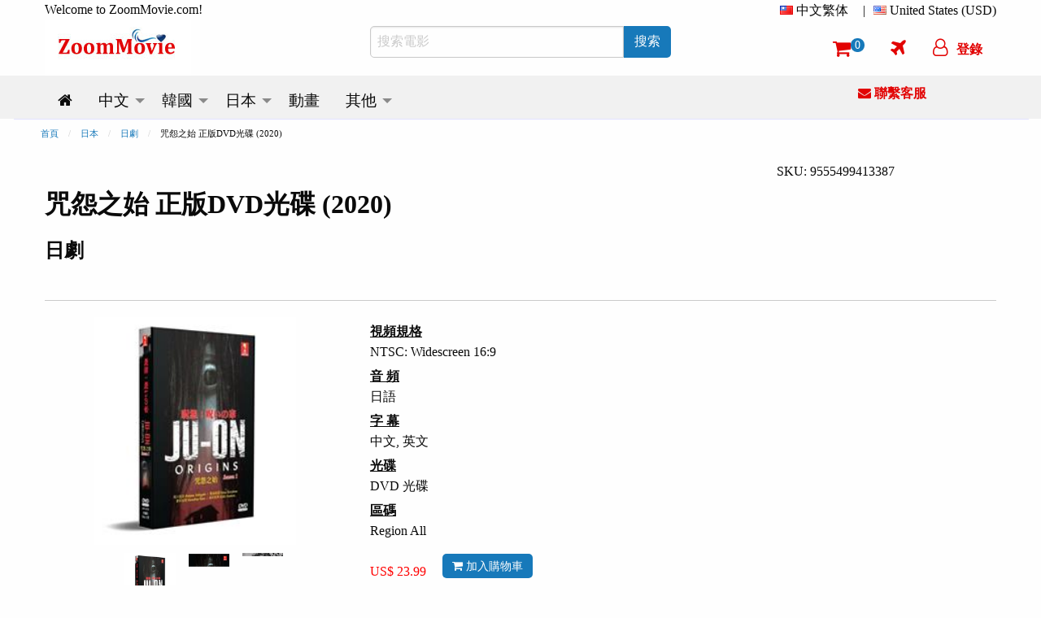

--- FILE ---
content_type: text/html; charset=utf-8
request_url: https://www.zoommovie.com/zh-tw/product-11673.html?t=%E5%92%92%E6%80%A8%E4%B9%8B%E5%A7%8B
body_size: 17089
content:
<!doctype html>

<html class="no-js" lang="zh-tw">
  <head>
      <!-- Global site tag (gtag.js) - Google Analytics -->
      <script async src="https://www.googletagmanager.com/gtag/js?id=UA-137889226-1" type="befbb36cbee9b9376794e168-text/javascript"></script>
      <script type="befbb36cbee9b9376794e168-text/javascript">
        window.dataLayer = window.dataLayer || [];
        function gtag(){dataLayer.push(arguments);}
        gtag('js', new Date());

        gtag('config', 'UA-137889226-1');
      </script>
      <script type="befbb36cbee9b9376794e168-text/javascript">
        (function(c,l,a,r,i,t,y){
            c[a]=c[a]||function(){(c[a].q=c[a].q||[]).push(arguments)};
            t=l.createElement(r);t.async=1;t.src="https://www.clarity.ms/tag/"+i;
            y=l.getElementsByTagName(r)[0];y.parentNode.insertBefore(t,y);
        })(window, document, "clarity", "script", "5w734t00by");
      </script>
    <meta charset="utf-8" /><meta http-equiv="x-ua-compatible" content="ie=edge" /><meta name="viewport" content="width=device-width, initial-scale=1.0" /><title>
	咒怨之始 正版DVD光碟 (2020)日劇 | 全1-6集完整版 中文字幕
</title><meta name="google-site-verification" content="1-LY_b5mT7NayZe3kr9Pfjk69yAOU7jnPTRsMyB101g" /><meta name="msvalidate.01" content="D12577722DD0B14A8882A07BBFBA58F7" />
    <meta http-equiv="content-language" content="zh-tw">
    
      <link rel="canonical" href="https://www.zoommovie.com/zh-tw/product-11673.html?t=%e5%92%92%e6%80%a8%e4%b9%8b%e5%a7%8b" />
      <meta name="robots" content="index, follow" />
        <link rel="alternate" href="https://www.zoommovie.com/en-my/product-11673.html?t=ju-on-origins-season-1" hreflang="en-my" />
        <link rel="alternate" href="https://www.zoommovie.com/zh-cn/product-11673.html?t=%e5%92%92%e6%80%a8%e4%b9%8b%e5%a7%8b" hreflang="zh-cn" />
        <link rel="alternate" href="https://www.zoommovie.com/zh-tw/product-11673.html?t=%e5%92%92%e6%80%a8%e4%b9%8b%e5%a7%8b" hreflang="zh-tw" />
        <link rel="alternate" href="https://www.zoommovie.com/zh-hk/product-11673.html?t=%e5%92%92%e6%80%a8%e4%b9%8b%e5%a7%8b" hreflang="zh-hk" />
        <link rel="alternate" href="https://www.zoommovie.com/ja-my/product-11673.html?t=%e5%91%aa%e6%80%a8-%e5%91%aa%e3%81%84%e3%81%ae%e5%ae%b6" hreflang="ja-my" />
      
      <meta name="description" content="咒怨之始 正版DVD光碟 (2020) 日劇 精美盒裝全1-6集完整版 配有中文字幕，主演： 荒川良良、黑島結菜、里里佳、長村航希及高橋真唯 劇情介紹: 新秀藝人遙在深夜被家里傳來的腳步聲所困擾，跟電視綜藝節目認識的心靈研究家小田島商量這件事後所展開的恐怖的故事。 　　雖然至今為止還不太為人所知，但“咒怨”是參..." /> 
      <meta name="keywords" content="咒怨之始,DVD,日劇,2020年 日劇,荒川良良、黑島結菜、里里佳、長村航希,高橋真唯" />
      <script type="application/ld+json">{"@context":"http://schema.org","@type":"Product","name":"咒怨之始 正版DVD光碟 (2020)","image":["https://www.zoommovie.com/dvd1/dvd-1-11673.jpg","https://www.zoommovie.com/dvd2/dvd-2-11673.jpg","https://www.zoommovie.com/dvd3/dvd-3-11673.jpg"],"sku":"9555499413387","mpn":"JPN1927D","brand":{"@type":"Brand","name":"MPEG"},"description":"新秀藝人遙在深夜被家里傳來的腳步聲所困擾，跟電視綜藝節目認識的心靈研究家小田島商量這件事後所展開的恐怖的故事。 　　雖然至今為止還不太為人所知，但“咒怨”是參考實際發生的事情為而誔生的。此次的連續劇系列中，首次揭開在源頭的“詛咒之家”中發生的許多憎惡的事件。然後，隨著從那裡蔓延開來的“連鎖的詛咒”。這群人有辦法逃離鬼屋的詛咒嗎？這棟被下咒的房子以前又出過什麼可怕的事？","offers":{"@type":"offer","price":"23.99","priceCurrency":"USD","potentialAction":{"@type":"BuyAction"},"url":"https://www.zoommovie.com/zh-tw/product-11673.html?t=%e5%92%92%e6%80%a8%e4%b9%8b%e5%a7%8b","itemCondition":"NewCondition","priceValidUntil":"2027-02-01","availability":"InStock"},"seller":{"@type":"Organization","name":"ZoomMovie Online DVD Store"}},{"@context":"http://schema.org","@type":"BreadcrumbList","itemListElement":[{"@type":"ListItem","position":1,"item":"https://www.zoommovie.com/zh-tw/index.html","name":"首頁"},{"@type":"ListItem","position":2,"item":"https://www.zoommovie.com/zh-tw/list-japanese.html","name":"日本"},{"@type":"ListItem","position":3,"item":"https://www.zoommovie.com/zh-tw/list-japanese-tv-series.html","name":"日劇"},{"@type":"ListItem","position":4,"item":"https://www.zoommovie.com/zh-tw/product-11673.html?t=%e5%92%92%e6%80%a8%e4%b9%8b%e5%a7%8b","name":"咒怨之始 正版DVD光碟 (2020)"}]}}</script>
      <meta property="og:url" content="https://www.zoommovie.com/zh-tw/product-11673.html?t=%e5%92%92%e6%80%a8%e4%b9%8b%e5%a7%8b" />
      <meta property="og:type" content="website" />
      <meta property="og:title" content="咒怨之始 正版DVD光碟 (2020)日劇 | 全1-6集完整版 中文字幕" />
      <meta property="og:description" content="咒怨之始 正版DVD光碟 (2020) 日劇 精美盒裝全1-6集完整版 配有中文字幕，主演： 荒川良良、黑島結菜、里里佳、長村航希及高橋真唯 劇情介紹: 新秀藝人遙在深夜被家里傳來的腳步聲所困擾，跟電視綜藝節目認識的心靈研究家小田島商量這件事後所展開的恐怖的故事。 　　雖然至今為止還不太為人所知，但“咒怨”是參..." />
      <meta property="og:image" content="https://www.zoommovie.com/dvd1/dvd-1-11673.jpg" />
      <script src="https://cdnjs.cloudflare.com/ajax/libs/lazysizes/5.3.2/lazysizes.min.js" async type="befbb36cbee9b9376794e168-text/javascript"></script>
    <link rel="preload" href="https://cdn.jsdelivr.net/gh/junqikb/zoommovie/zoom.css" as="style" /><link rel="stylesheet" type="text/css" href="https://cdn.jsdelivr.net/gh/junqikb/zoommovie/zoom.css" /></head>
  <body>
    <div id="fb-root"></div>
      <script type="befbb36cbee9b9376794e168-text/javascript">
        function statusChangeCallback(response) {
          console.log('statusChangeCallback');
          console.log(response);
          if (response.status === 'connected') {
            var loginStatus = "";
            if (loginStatus != "True") {
            testAPI();
          }} else {
          }
        }
        function checkLoginState() {
          FB.login(function(response) {
            FB.getLoginStatus(function(response) {
              statusChangeCallback(response);
            });
          }, {scope: "email"});
        }
        function fbLogout() {
          FB.logout(function(response) {window.location = "https://www.zoommovie.com/fblogout.aspx";});
        }
        window.fbAsyncInit = function() {
          FB.init({
            appId      : '431588261592524',
            autoLogAppEvents : true,
            cookie     : true,  // enable cookies to allow the server to access the session
            xfbml      : true,  // parse social plugins on this page
            version    : 'v3.2' // The Graph API version to use for the call
          });
          FB.getLoginStatus(function(response) {
            statusChangeCallback(response);
          });

        };
        (function(d, s, id) {
          var js, fjs = d.getElementsByTagName(s)[0];
          if (d.getElementById(id)) return;
          js = d.createElement(s); js.id = id;
          js.src = "https://connect.facebook.net/zh_TW/all.js";
          fjs.parentNode.insertBefore(js, fjs);
        }(document, 'script', 'facebook-jssdk'));

        // Here we run a very simple test of the Graph API after login is
        // successful.  See statusChangeCallback() for when this call is made.
        function testAPI() {
          console.log('Welcome!  Fetching your information.... ');
          FB.api('/me',{fields: 'name,email,id'}, function(response) {
            console.log('Successful login for: ' + response.name);
            $.ajax({
                      type: "POST",
                      url: "https://www.zoommovie.com/fetchfb2.aspx",
                      data: { "FBid": response.id, "FBemail": response.email, "FBName": response.name,"CurrentUrl": "/zh-tw/product-11673.html?t=%e5%92%92%e6%80%a8%e4%b9%8b%e5%a7%8b" },
                      dataType: "json", // Choosing a JSON datatype
                      success: function (data) {location.reload();},
                      error: function (data) {location.reload();}
                    });
          });
        }
      </script>
  <form method="post" action="/zh-tw/product-11673.html?t=%E5%92%92%E6%80%A8%E4%B9%8B%E5%A7%8B" onsubmit="if (!window.__cfRLUnblockHandlers) return false; javascript:return WebForm_OnSubmit();" id="productpage" data-cf-modified-befbb36cbee9b9376794e168-="">
<div class="aspNetHidden">
<input type="hidden" name="__EVENTTARGET" id="__EVENTTARGET" value="" />
<input type="hidden" name="__EVENTARGUMENT" id="__EVENTARGUMENT" value="" />
<input type="hidden" name="__LASTFOCUS" id="__LASTFOCUS" value="" />
<input type="hidden" name="__VIEWSTATE" id="__VIEWSTATE" value="/wEPDwUKMTU1NDkzMzU1NQ9kFgICARBkZBbcAWYPDxYCHgRUZXh0BRXppqzkvobopb/[base64]/[base64]/nmbvpjIQgLyDoqLvlhopkZAI+Dw8WAh8ABRLmnIDmlrDkuK3mlofpm7vlvbFkZAI/[base64]/[base64]/[base64]/[base64]/pm7voppbntpzol53nr4Dnm67oqo3orZjnmoTlv4PpnYjnoJTnqbblrrblsI/nlLDls7bllYbph4/pgJnku7bkuovlvozmiYDlsZXplovnmoTmgZDmgJbnmoTmlYXkuovjgII8YnIgLz7jgIDjgIDpm5bnhLboh7Pku4rngrrmraLpgoTkuI3lpKrngrrkurrmiYDnn6XvvIzkvYbigJzlkpLmgKjigJ3mmK/lj4PogIPlr6bpmpvnmbznlJ/nmoTkuovmg4XngrrogIzoqpTnlJ/nmoTjgILmraTmrKHnmoTpgKPnuozliofns7vliJfkuK3vvIzpppbmrKHmj63plovlnKjmupDpoK3nmoTigJzoqZvlkpLkuYvlrrbigJ3kuK3nmbznlJ/nmoToqLHlpJrmho7mg6HnmoTkuovku7bjgILnhLblvozvvIzpmqjokZflvp7pgqPoo6HolJPlu7bplovkvobnmoTigJzpgKPpjpbnmoToqZvlkpLigJ3jgILpgJnnvqTkurrmnInovqbms5XpgIPpm6LprLzlsYvnmoToqZvlkpLll47vvJ/pgJnmo5/ooqvkuIvlkpLnmoTmiL/lrZDku6XliY3lj4jlh7rpgY7ku4Dpurzlj6/[base64]/pm7voppbntpzol53nr4Dnm67oqo3orZjnmoTlv4PpnYjnoJTnqbblrrblsI/nlLDls7bllYbph4/pgJnku7bkuovlvozmiYDlsZXplovnmoTmgZDmgJbnmoTmlYXkuovjgII8YnIgLz7jgIDjgIDpm5bnhLboh7Pku4rngrrmraLpgoTkuI3lpKrngrrkurrmiYDnn6XvvIzkvYbigJzlkpLmgKjigJ3mmK/lj4PogIPlr6bpmpvnmbznlJ/nmoTkuovmg4XngrrogIzoqpTnlJ/nmoTjgILmraTmrKHnmoTpgKPnuozliofns7vliJfkuK3vvIzpppbmrKHmj63plovlnKjmupDpoK3nmoTigJzoqZvlkpLkuYvlrrbigJ3kuK3nmbznlJ/nmoToqLHlpJrmho7mg6HnmoTkuovku7bjgILnhLblvozvvIzpmqjokZflvp7pgqPoo6HolJPlu7bplovkvobnmoTigJzpgKPpjpbnmoToqZvlkpLigJ3jgILpgJnnvqTkurrmnInovqbms5XpgIPpm6LprLzlsYvnmoToqZvlkpLll47vvJ/pgJnmo5/ooqvkuIvlkpLnmoTmiL/lrZDku6XliY3lj4jlh7rpgY7ku4Dpurzlj6/[base64]/llK88L2Rpdj48L2Rpdj48L2Rpdj4AZAICDw8WAh8BaGRkAk0PDxYCHwAFDOebuOmXnOWVhuWTgWRkAk8PDxYCHwAFBuS/[base64]/[base64]/Dw8WAh8ABQbpoZ7lnotkZAKAAQ8PFgIfAAUHOTUuMDAwNGRkAoEBDzwrAAoAZBgCBQxTaWduaW5kZXRhaWwPZ2QFCkZWZGV0YWlsYmQPFCsAB2RkZGRkFgACAWTayqKgfz7B/X4tPSYzW9S1Pk+AcY4YdRBO+IDkdjIeIg==" />
</div>

<script type="befbb36cbee9b9376794e168-text/javascript">
//<![CDATA[
var theForm = document.forms['productpage'];
if (!theForm) {
    theForm = document.productpage;
}
function __doPostBack(eventTarget, eventArgument) {
    if (!theForm.onsubmit || (theForm.onsubmit() != false)) {
        theForm.__EVENTTARGET.value = eventTarget;
        theForm.__EVENTARGUMENT.value = eventArgument;
        theForm.submit();
    }
}
//]]>
</script>


<script src="/WebResource.axd?d=wm38BKliQenzMSlReCck5Dy2FyAJ3QfPPjvE5Ni5fRLvGQFNNY6rfYkwzB4JeszPG5wfWuGXcOcB6rkEQwuQui7bklLM9g5hpY5BSUd3Xnk1&amp;t=637353264975788278" type="befbb36cbee9b9376794e168-text/javascript"></script>


<script src="/WebResource.axd?d=laCSAVFTblQVd-ITQRIjv4wPcRqjqUmAnLNk-B3CqQ1xrBiruud3p1QvjCp-zXtN8PCb0OWhPmx5sY8ZaIX0F0pug-twD3GdI3WArp60Rn81&amp;t=637353264975788278" type="befbb36cbee9b9376794e168-text/javascript"></script>
<script type="befbb36cbee9b9376794e168-text/javascript">
//<![CDATA[
function WebForm_OnSubmit() {
if (typeof(ValidatorOnSubmit) == "function" && ValidatorOnSubmit() == false) return false;
return true;
}
//]]>
</script>

<div class="aspNetHidden">

	<input type="hidden" name="__VIEWSTATEGENERATOR" id="__VIEWSTATEGENERATOR" value="986F59E2" />
	<input type="hidden" name="__EVENTVALIDATION" id="__EVENTVALIDATION" value="/wEdACrelCIaqMLZQjL/OwZCB1PDNRHjorPwcwSZRlkZwL0gp5aMvuz3XPe/jpWREznInnbwvpX3iF9q7h7VL+pw+ZqDj3mjgwPxdSDRsrNRVXLAwSi+wigIrUvBV+yOgoIaGnEGsSadY6hGasQLHYM5brUOwBK6U9P62gifd+shGUlJ20o4ufPzPld1gc8zx0o5u1c9qmXm4n4TPrwAuqWnDlcKd9rdsB9/AOwUIXUBj87uXHIit1q3Tw3O2Z7Xu8I7/FFzDDGbc6KH+EAMxQzYOrUCvCyRXh5UIZxir5NqykmZIHLfyajzQAQKnhBweXYhS2or50aSbxeyQxRvVCPDmDmxJy3pjLgyNr58jsdLjyzCdS50r1fkEreWc8/qlTpXIQhI2OCd84/Iu1wPkifQCWdqrmXCmTxvGDACGxD5kWMlj6MlrRtq3QHAZlNp0UpRsCovnSBRhwAFR0wyE204g7KBrJboiyhdfX8hvSLyVtNWzByq+qHPOathG3LHlq8ALp59DJGZKfxDuMWNGWGr0eo97bCzWTQaUlVhf2KepenTwm94H3hH8igHT9n7AU4ESxsVlE/2lcrZrSNoZRXBbL5Ufzkdoc7c/SKMgSgW6DPNeCeMr1/Q5SQyjk7AQ2jk61KUBG/yqm7LL2DKNJVRz9QGvccxiJEquS2hh4ktcaZy0zDMBPkhVGReXoEe+CPZyJRmVo1SYyWV16lJ4tKgNGQqxPUpPzMabE5G8RHtQ4Ch1W8NRVMWi1pHjyXSjoUVk+oR3RmRGu+00zjQKIdM81Z7+JJBerMtfAOhoElRJK0K+0MHZh9ZuPBRie2vA/HfoRJ2NvjHOkq5wKoqN6Aim8WG+yOuToqLS0iT/60U2kINObkOu1jvaf8P/MOiSxf2CNZz4MttJ/VyNNQf8MFTbw+XqflvXrS2SWUGp+AvnkUG1A==" />
</div>
  <!-- Desktop Navigation -->
  <!-- Desktop Navigation -->


<nav class="show-for-large">
    <div class="grid-container">
      <div class="grid-x grid-padding-x">
        <div class="cell large-4 top-line-pad">
          Welcome to ZoomMovie.com!
        </div>
        <div class="cell large-8">
          <ul class="dropdown menu float-right" data-dropdown-menu data-options="data-autoclose:false; data-close-on-click:true;">
            <li class="is-dropdown-submenu-parent">
              <i class="country-flag-tw"></i> <span id="menu1">中文繁体</span>&nbsp;&nbsp;
              <ul class="menu currency-setting">
                <li>
                  <a id="LinkButtonen" href="javascript:__doPostBack(&#39;LinkButtonen&#39;,&#39;&#39;)">
                    <i class="country-flag-us"></i> English
                  </a>
                </li>
                <li>
                  <a id="LinkButtoncn" href="javascript:__doPostBack(&#39;LinkButtoncn&#39;,&#39;&#39;)">
                    <i class="country-flag-cn"></i> 中文简体
                  </a>
                </li>
                <li>
                  
                </li>
                <li>
                  <a id="LinkButtonhk" href="javascript:__doPostBack(&#39;LinkButtonhk&#39;,&#39;&#39;)">
                    <i class="country-flag-hk"></i> 中文繁体（香港）
                  </a>
                </li>
                <li>
                  <a id="LinkButtonjp" href="javascript:__doPostBack(&#39;LinkButtonjp&#39;,&#39;&#39;)">
                    <i class="country-flag-jp"></i> 日本語
                  </a>
                </li>
              </ul>
            </li>
            <li class="top-line-pad">|</li>
            <li class="is-dropdown-submenu-parent">
              <i class="country-flag-us"></i> <span id="menu2">United States (USD)</span>
              <ul class="menu currency-setting">
                <li>
                  <button onclick="if (!window.__cfRLUnblockHandlers) return false; __doPostBack('Buttonusd','')" id="Buttonusd" type="button" class="clear button secondary" data-cf-modified-befbb36cbee9b9376794e168-=""><i class="country-flag-us"></i> United States (USD)</button>
                </li>
                <li>
                  <button onclick="if (!window.__cfRLUnblockHandlers) return false; __doPostBack('Buttonmyr','')" id="Buttonmyr" type="button" class="clear button secondary" data-cf-modified-befbb36cbee9b9376794e168-=""><i class="country-flag-my"></i> Malaysia (MYR)</button>
                </li>
                <li>
                  <button onclick="if (!window.__cfRLUnblockHandlers) return false; __doPostBack('Buttoncny','')" id="Buttoncny" type="button" class="clear button secondary" data-cf-modified-befbb36cbee9b9376794e168-=""><i class="country-flag-cn"></i> China (CNY 人民币)</button>
                </li>
                <li>
                  <button onclick="if (!window.__cfRLUnblockHandlers) return false; __doPostBack('Buttontwd','')" id="Buttontwd" type="button" class="clear button secondary" data-cf-modified-befbb36cbee9b9376794e168-=""><i class="country-flag-tw"></i> Taiwan (TWD 新台幣)</button>
                </li>
                <li>
                  <button onclick="if (!window.__cfRLUnblockHandlers) return false; __doPostBack('Buttonhkd','')" id="Buttonhkd" type="button" class="clear button secondary" data-cf-modified-befbb36cbee9b9376794e168-=""><i class="country-flag-hk"></i> Hong Kong (HKD 港幣)</button>
                </li>
                <li>
                  <button onclick="if (!window.__cfRLUnblockHandlers) return false; __doPostBack('Buttonsgd','')" id="Buttonsgd" type="button" class="clear button secondary" data-cf-modified-befbb36cbee9b9376794e168-=""><i class="country-flag-sg"></i> Singapore (SGD)</button>
                </li>
                <li>
                  <button onclick="if (!window.__cfRLUnblockHandlers) return false; __doPostBack('Buttonaud','')" id="Buttonaud" type="button" class="clear button secondary" data-cf-modified-befbb36cbee9b9376794e168-=""><i class="country-flag-au"></i> Australia (AUD)</button>
                </li>
                <li>
                  <button onclick="if (!window.__cfRLUnblockHandlers) return false; __doPostBack('Buttongbp','')" id="Buttongbp" type="button" class="clear button secondary" data-cf-modified-befbb36cbee9b9376794e168-=""><i class="country-flag-gb"></i> United Kingdom (GBP)</button>
                </li>
                <li>
                  <button onclick="if (!window.__cfRLUnblockHandlers) return false; __doPostBack('Buttonjpy','')" id="Buttonjpy" type="button" class="clear button secondary" data-cf-modified-befbb36cbee9b9376794e168-=""><i class="country-flag-jp"></i> Japan (JPY)</button>
                </li>
                <li>
                  <button onclick="if (!window.__cfRLUnblockHandlers) return false; __doPostBack('Buttonidr','')" id="Buttonidr" type="button" class="clear button secondary" data-cf-modified-befbb36cbee9b9376794e168-=""><i class="country-flag-id"></i> Indonesia (IDR)</button>
                </li>
                <li>
                  <button onclick="if (!window.__cfRLUnblockHandlers) return false; __doPostBack('Buttonthb','')" id="Buttonthb" type="button" class="clear button secondary" data-cf-modified-befbb36cbee9b9376794e168-=""><i class="country-flag-th"></i> Thailand (THB)</button>
                </li>
              </ul>
            </li>
          </ul>
        </div>
      </div>
      <div class="grid-x grid-padding-x align-middle">
        <div class="cell large-4">
          <a href="https://www.zoommovie.com/zh-tw/index.html"><img src="https://www.zoommovie.com/img/zoommovie-logo.jpg" width="180" height="68"></a>
        </div>
        <div class="cell large-4">
          <div class="input-group">
            <input name="txtSearch" type="search" id="txtSearch" placeholder="搜索電影" class="input-group-field" autocomplete="search" />
            <div class="input-group-button">
              <button onclick="if (!window.__cfRLUnblockHandlers) return false; __doPostBack('ButtonSearch','')" id="ButtonSearch" type="button" class="button btn" data-cf-modified-befbb36cbee9b9376794e168-=""><span id="LinkButtonSearch">搜索</span></button>
            </div>
          </div>
        </div>
        <div class="cell large-4">
          <ul class="dropdown menu top-line2 float-right" data-dropdown-menu data-options="data-autoclose:false; data-close-on-click:true;">
            <li><a href="https://www.zoommovie.com/zh-tw/shopcart/index.html" title="Shopping Cart"><i class="fa fa-shopping-cart"></i><span class="badge" id="ShopCartCount"><span id="cartItemCount">0</span></span></a></li>
            <li><a href="https://www.zoommovie.com/zh-tw/trackorder.html" title="Track Order"><i class="fa fa-plane"></i></a></li>
            
              <li>
                <button type="button" class="clear button f-red" onclick="if (!window.__cfRLUnblockHandlers) return false; document.getElementById('id01').style.display='block'" data-cf-modified-befbb36cbee9b9376794e168-=""><i class="fa fa-user-o" ></i><span class="loginName">登錄</span></button>
              </li>
            
          </ul>
        </div>
      </div>
    </div>
    <div class="grid-container fluid scrollmenu" data-sticky-container>
      <div class="sticky" data-sticky data-margin-top="0">
      <div class="grid-container">
      <div class="grid-x grid-padding-x">
        <div class="cell large-10 scrollmenu">
          <ul class="dropdown menu menu-setting" data-dropdown-menu data-autoclose="true">
          <li>
            <a href='https://www.zoommovie.com/zh-tw/index.html'>
              <i class="fa fa-home" title="Home"></i>
            </a>
          </li>
          <li class="is-dropdown-submenu-parent">
            <a href='https://www.zoommovie.com/zh-tw/list-chinese.html'>
              <span id="m_chinese">中文</span>
            </a>
            <ul class="menu">
              <li>
                <a href='https://www.zoommovie.com/zh-tw/list-china-tv-series.html'>
                  <span id="m_chinatv">中國大陸電視劇</span>
                </a>
              </li>
              <li>
                <a href='https://www.zoommovie.com/zh-tw/list-hong-kong-tv-series.html'>
                  <span id="m_hktv">香港電視劇</span>
                </a>
              </li>
              <li>
                <a href='https://www.zoommovie.com/zh-tw/list-taiwan-tv-series.html'>
                  <span id="m_taiwantv">台灣電視劇</span>
                </a>
              </li>
              <li>
                <a href='https://www.zoommovie.com/zh-tw/list-singapore-tv-series.html'>
                  <span id="m_sintv">新加坡電視劇</span>
                </a>
              </li>

              <li>
                <a href='https://www.zoommovie.com/zh-tw/list-chinese-movie.html'>
                  <span id="m_chinesemovie">中文電影</span>
                </a>
                <ul class="menu">
                  <li>
                    <a href='https://www.zoommovie.com/zh-tw/list-china-movie.html'>
                      <span id="m_chinamovie">中國大陸電影</span>
                    </a>
                  </li>
                  <li>
                    <a href='https://www.zoommovie.com/zh-tw/list-hong-kong-movie.html'>
                      <span id="m_hkmovie">香港電影</span>
                    </a>
                  </li>
                  <li>
                    <a href='https://www.zoommovie.com/zh-tw/list-taiwan-movie.html'>
                      <span id="m_taiwanmovie">台灣電影</span>
                    </a>
                  </li>
                  <li>
                    <a href='https://www.zoommovie.com/zh-tw/list-singapore-movie.html'>
                      <span id="m_sinmovie">新加坡電影</span>
                    </a>
                  </li>
                  <li>
                    <a href='https://www.zoommovie.com/zh-tw/list-malaysia-movie.html'>
                      <span id="m_malmovie">馬來西亞電影</span>
                    </a>
                  </li>
                </ul>
              </li>

              <li>
                <a href='https://www.zoommovie.com/zh-tw/list-chinese-animation-movie.html'>
                  <span id="m_chineseanime">中文動畫</span>
                </a>
              </li>
              <li>
                <a href='https://www.zoommovie.com/zh-tw/list-chinese-documentary.html'>
                  <span id="m_chinesedoc">中文記錄片</span>
                </a>
              </li>
            </ul>
          </li>
          <li class="is-dropdown-submenu-parent">
            <a href='https://www.zoommovie.com/zh-tw/list-korean.html'>
              <span id="m_korean">韓國</span>
            </a>
            <ul class="menu">
              <li>
                <a href='https://www.zoommovie.com/zh-tw/list-korean-tv-series.html'>
                  <span id="m_koreantv">韓國電視劇</span>
                </a>
              </li>
              <li>
                <a href='https://www.zoommovie.com/zh-tw/list-korean-movie.html'>
                  <span id="m_koreanmovie">韓國電影</span>
                </a>
              </li>
              <li>
                <a href='https://www.zoommovie.com/zh-tw/list-korean-music.html'>
                  <span id="m_koreanmusic">韓國音樂視頻</span>
                </a>
              </li>
            </ul>
          </li>
          <li class="is-dropdown-submenu-parent">
            <a href='https://www.zoommovie.com/zh-tw/list-japanese.html'>
              <span id="m_japanese">日本</span>
            </a>
            <ul class="menu">
              <li>
                <a href='https://www.zoommovie.com/zh-tw/list-japanese-tv-series.html'>
                  <span id="m_japanesetv">日本電視劇</span>
                </a>
              </li>
              <li>
                <a href='https://www.zoommovie.com/zh-tw/list-japanese-movie.html'>
                  <span id="m_japanesemovie">日本電影</span>
                </a>
              </li>
              <li>
                <a href='https://www.zoommovie.com/zh-tw/list-japanese-music.html'>
                  <span id="m_japanesemusic">日本音樂視頻</span>
                </a>
              </li>
              <li>
                <a href='https://www.zoommovie.com/zh-tw/list-japanese-documentary.html'>
                  <span id="m_japanesedoc">日本記錄片</span>
                </a>
              </li>
            </ul>
          </li>
          <li>
            <a href='https://www.zoommovie.com/zh-tw/list-anime.html'>
              <span id="m_anime">動畫</span>
            </a>
          </li>
          <li class="is-dropdown-submenu-parent">
            <a href='https://www.zoommovie.com/zh-tw/list-malay.html'>
              <span id="m_others">其他</span>
            </a>
            <ul class="menu">
              <li>
                <a href='https://www.zoommovie.com/zh-tw/list-malay.html'>
                  <span id="m_malay">馬來電影</span>
                </a>
              </li>
              <li>
                <a href='https://www.zoommovie.com/zh-tw/list-thai.html'>
                  <span id="m_thai">泰國電影</span>
                </a>
              </li>
              <li>
                <a href='https://www.zoommovie.com/zh-tw/list-indonesian.html'>
                  <span id="m_indonesian">印尼電影</span>
                </a>
              </li>
              <li>
                <a href='https://www.zoommovie.com/zh-tw/list-sport.html'>
                  <span id="m_sport">體育與運動</span>
                </a>
              </li>
              <li>
                <a href='https://www.zoommovie.com/zh-tw/list-educational.html'>
                  <span id="m_educational">兒童與教育</span>
                </a>
              </li>
            </ul>
          </li>
        </ul>
        </div>
        <div class="cell large-2 get-support">
          <a href="https://www.zoommovie.com/zh-tw/contact.html"><i class="fa fa-envelope"></i> <span id="m_GetSupport">聯繫客服</span></a>
        </div>
      </div></div>
      <div class="grid-container fluid imgut"></div>
    </div>
  </div>
</nav>

<!-- Mobile Navigation -->
<nav class="hide-for-large">
  <div class="grid-container full">
    <div class="grid-x grid-padding-x">
      <div class="cell small-12 top-logo">
        <a href="https://www.zoommovie.com/zh-tw/index.html"><img src="https://www.zoommovie.com/img/zoommovie-logo.jpg" width="180" height="68"></a>
      </div>
    </div>
  </div>
   <div class="grid-container full" data-sticky-container>
    <div class="top-menu sticky" data-sticky data-margin-top="0" data-sticky-on="small">
      <div class="grid-x grid-padding-x">
        <div class="cell small-12">
          <ul class="dropdown menu align-center" data-dropdown-menu data-options="data-autoclose:false; data-close-on-click:true;">
            <li><a data-open="offCanvasLeft"><i class="fa fa-bars"></i></a></li>
            <li><a data-toggle="mobile-search"><i class="fa fa-search"></i></a></li>
            <li><a href="https://www.zoommovie.com/zh-tw/shopcart/index.html"><i class="fa fa-shopping-cart"></i><span class="badge" id="ShopCartCountMobile">0</span></a></li>
            
              <li>
                <button type="button" class="clear button f-red btn-login" onclick="if (!window.__cfRLUnblockHandlers) return false; document.getElementById('id01').style.display='block'" data-cf-modified-befbb36cbee9b9376794e168-=""><i class="fa fa-user-o" ></i><span class="loginName">登錄</span></button>
              </li>
            
          </ul>
        </div>
        <div class="dropdown-pane" id="mobile-search" data-position="bottom" data-alignment="left" data-dropdown data-close-on-click="true" data-auto-focus="true">
          <div class="grid-x">
            <div class="input-group">
              <input name="txtSearchMobile" type="search" onchange="if (!window.__cfRLUnblockHandlers) return false; javascript:setTimeout(&#39;__doPostBack(\&#39;txtSearchMobile\&#39;,\&#39;\&#39;)&#39;, 0)" onkeypress="if (!window.__cfRLUnblockHandlers) return false; if (WebForm_TextBoxKeyHandler(event) == false) return false;" id="txtSearchMobile" placeholder="搜索電影" class="input-group-field" autocomplete="search" data-cf-modified-befbb36cbee9b9376794e168-="" />
              <div class="input-group-button">
                <button onclick="if (!window.__cfRLUnblockHandlers) return false; __doPostBack('ButtonSearchMobile','')" id="ButtonSearchMobile" type="button" class="button btn" data-cf-modified-befbb36cbee9b9376794e168-=""><span id="LinkButtonSearchMobile">搜索</span></button>
              </div>
            </div>
          </div>
        </div>
      </div>
      <div class="grid-container fluid imgut"></div>
    </div>
  </div>
  <div class="off-canvas position-left" id="offCanvasLeft" data-off-canvas>
    <!-- off-canvas Menu -->
    <div class="float-right">
      <a class="close-icon" data-close><i class="fa fa-arrow-left"></i></a>
    </div>
    <div class="text-center">
      <a href="https://www.zoommovie.com/zh-tw/index.html"><img src="https://www.zoommovie.com/img/zoommovie-logo.jpg" width="180" height="68"></a>
    </div>
    <div class="wrap">
      <div class="setting-acc">
        Setting
      </div>
      <div class="setting-border">
        <div class="acc-cont">
          <div>
            Language
            <select name="ddlang" onchange="if (!window.__cfRLUnblockHandlers) return false; javascript:setTimeout(&#39;__doPostBack(\&#39;ddlang\&#39;,\&#39;\&#39;)&#39;, 0)" id="ddlang" style="color:#883B4D;background-color:#FEEAF3;" data-cf-modified-befbb36cbee9b9376794e168-="">
	<option value="en-my">English</option>
	<option value="zh-cn">简体中文</option>
	<option selected="selected" value="zh-tw">繁體中文（台灣）</option>
	<option value="zh-hk">繁體中文（香港）</option>
	<option value="ja-my">日本語</option>

</select>
          </div>
          <div>
            Currency
            <select name="ddcurrency" onchange="if (!window.__cfRLUnblockHandlers) return false; javascript:setTimeout(&#39;__doPostBack(\&#39;ddcurrency\&#39;,\&#39;\&#39;)&#39;, 0)" id="ddcurrency" style="color:#883B4D;background-color:#FEEAF3;" data-cf-modified-befbb36cbee9b9376794e168-="">
	<option value="MYR">(MYR) Malaysia</option>
	<option value="SGD">(SGD) Singapore</option>
	<option value="IDR">(IDR) Indonesia</option>
	<option value="THB">(THB) Thailand</option>
	<option value="CNY">(CNY) China</option>
	<option value="HKD">(HKD) Hong Kong</option>
	<option value="TWD">(TWD) Taiwan</option>
	<option value="JPY">(JPY) Japan</option>
	<option value="AUD">(AUD) Australia</option>
	<option value="GBP">(GBP) United Kingdom</option>
	<option selected="selected" value="USD">(USD) United States</option>

</select>
          </div>
        </div>
      </div>
    </div>
    
    <ul class="vertical menu accordion-menu" data-accordion-menu>
      <li>
        <a rel="nofollow" href='https://www.zoommovie.com/zh-tw/signin.html'>
          <i class="fa fa-user" style="color: #E20303;"></i>&nbsp;&nbsp;<span id="lblLogin">登錄 / 註冊</span>
        </a>
      </li>
      <li>
        <a rel="nofollow" href='https://www.zoommovie.com/zh-tw/trackorder.html'>
          <i class="fa fa-plane" style="color: #E20303;"></i>&nbsp;&nbsp;訂單追踪
        </a>
      </li>
      <li>
        <a href='https://www.zoommovie.com/zh-tw/list-chinese.html'>
          中文
        </a>
        <ul class="menu vertical nested">
          <li>
            <a href='https://www.zoommovie.com/zh-tw/list-china-tv-series.html'>
              中國大陸電視劇
            </a>
          </li>
          <li>
            <a href='https://www.zoommovie.com/zh-tw/list-hong-kong-tv-series.html'>
              香港電視劇
            </a>
          </li>
          <li>
            <a href='https://www.zoommovie.com/zh-tw/list-taiwan-tv-series.html'>
              台灣電視劇
            </a>
          </li>
          <li>
            <a href='https://www.zoommovie.com/zh-tw/list-singapore-tv-series.html'>
              新加坡電視劇
            </a>
          </li>
          <li>
            <a href='https://www.zoommovie.com/zh-tw/list-chinese-movie.html'>
              中文電影
            </a>
            <ul class="menu vertical nested">
              <li>
                <a href='https://www.zoommovie.com/zh-tw/list-china-movie.html'>
                  中國大陸電影
                </a>
              </li>
              <li>
                <a href='https://www.zoommovie.com/zh-tw/list-hong-kong-movie.html'>
                  香港電影
                </a>
              </li>
              <li>
                <a href='https://www.zoommovie.com/zh-tw/list-taiwan-movie.html'>
                  台灣電影
                </a>
              </li>
              <li>
                <a href='https://www.zoommovie.com/zh-tw/list-singapore-movie.html'>
                  新加坡電影
                </a>
              </li>
              <li>
                <a href='https://www.zoommovie.com/zh-tw/list-malaysia-movie.html'>
                  馬來西亞電影
                </a>
              </li>
              <li>
                <a href='https://www.zoommovie.com/zh-tw/list-chinese-movie.html'>
                  <span id="m_LatestChineseMovie">最新中文電影</span>
                </a>
              </li>
            </ul>
          </li>
          <li>
            <a href='https://www.zoommovie.com/zh-tw/list-chinese-animation-movie.html'>
              中文動畫
            </a>
          </li>
          <li>
            <a href='https://www.zoommovie.com/zh-tw/list-chinese-documentary.html'>
              中文記錄片
            </a>
          </li>
        </ul>
      </li>
      <li>
        <a href='https://www.zoommovie.com/zh-tw/list-korean.html'>
          韓國
        </a>
        <ul class="menu vertical nested">
          <li>
            <a href='https://www.zoommovie.com/zh-tw/list-korean-tv-series.html'>
              韓國電視劇
            </a>
          </li>
          <li>
            <a href='https://www.zoommovie.com/zh-tw/list-korean-movie.html'>
              韓國電影
            </a>
          </li>
          <li>
            <a href='https://www.zoommovie.com/zh-tw/list-korean-music.html'>
              韓國音樂視頻
            </a>
          </li>
        </ul>
      </li>
      <li>
        <a href='https://www.zoommovie.com/zh-tw/list-japanese.html'>
          日本
        </a>
        <ul class="menu vertical nested">
          <li>
            <a href='https://www.zoommovie.com/zh-tw/list-japanese-tv-series.html'>
              日本電視劇
            </a>
          </li>
          <li>
            <a href='https://www.zoommovie.com/zh-tw/list-japanese-movie.html'>
              日本電影
            </a>
          </li>
          <li>
            <a href='https://www.zoommovie.com/zh-tw/list-japanese-music.html'>
              日本音樂視頻
            </a>
          </li>
          <li>
            <a href='https://www.zoommovie.com/zh-tw/list-japanese-documentary.html'>
              日本記錄片
            </a>
          </li>
        </ul>
      </li>
      <li>
        <a href='https://www.zoommovie.com/zh-tw/list-anime.html'>
          動畫
        </a>
      </li>
      <li>
        <a href='https://www.zoommovie.com/zh-tw/list-malay.html'>
          馬來電影
        </a>
      </li>
      <li>
        <a href='https://www.zoommovie.com/zh-tw/list-thai.html'>
          泰國電影
        </a>
      </li>
      <li>
        <a href='https://www.zoommovie.com/zh-tw/list-indonesian.html'>
          印尼電影
        </a>
      </li>
      <li>
        <a href='https://www.zoommovie.com/zh-tw/list-sport.html'>
          體育與運動
        </a>
      </li>
      <li>
        <a href='https://www.zoommovie.com/zh-tw/list-educational.html'>
          兒童與教育
        </a>
      </li>
    </ul>
  </div>
</nav>
<div id="id01" class="modal">
  <span onclick="if (!window.__cfRLUnblockHandlers) return false; document.getElementById('id01').style.display='none'" class="close" title="Close Modal" data-cf-modified-befbb36cbee9b9376794e168-="">&times;</span>
  <!-- Modal Content -->
    <div class="modal-content animate">
      <div class="loginmodal-header">
        
        <span class="loginlabel"><span id="lblsignin">登錄</span></span>
      </div>
      <div class="loginmodal-container">
        <label for="txtEmail" id="lblEmail">電郵地址</label>
        <input name="txtEmail" type="email" maxlength="100" size="40" id="txtEmail" autocomplete="username" placeholder="abc@example.com" />
          <span id="txtloginemail" class="valerror" style="color:#E19C38;display:none;"><i class='fa fa-exclamation-triangle'></i> 這是必填欄</span>
          <label for="txtPassword" id="lblPass">密碼</label>
          <input name="txtPassword" type="password" size="15" id="txtPassword" autocomplete="current-password" />
            <span id="txtloginpass" class="valerror" style="color:#E19C38;display:none;"><i class='fa fa-exclamation-triangle'></i> 這是必填欄</span><br />
            <span class="txt-red float-right">
              <a id="LinkButtonForgotPassword" rel="nofollow" role="button" href="javascript:__doPostBack(&#39;LinkButtonForgotPassword&#39;,&#39;&#39;)"><span id="lblforgotpassword">忘了密碼？</span></a>
          <br />
          <a rel="nofollow" href='https://www.zoommovie.com/zh-tw/register.html'><span id="lblRegister">免費註冊</span></a></span>
          <button onclick="if (!window.__cfRLUnblockHandlers) return false; if (typeof(Page_ClientValidate) == 'function') Page_ClientValidate('LoginGroup'); __doPostBack('BttnSignIn','')" id="BttnSignIn" type="button" class="button" ValidationGroup="LoginGroup" data-cf-modified-befbb36cbee9b9376794e168-=""><span class="btn-submit"><span id="ButtonSignIn">登入</span></span></button>
        <label>
          <input type="checkbox" checked="checked" name="remember"> Remember me
        </label>
      </div>

      <div class="socialogin-or"><h3><span>Or</span></h3></div>
      <div class="socialogin-container">
        <button id="btnFB" type="button" class="fb-btn btn" onclick="if (!window.__cfRLUnblockHandlers) return false; checkLoginState()" data-cf-modified-befbb36cbee9b9376794e168-=""><i class="fa fa-facebook"></i> Login with Facebook</button>
      </div>

      <div class="loginmodal-header">
        <span class="txt-red"><a rel="nofollow" href='https://www.zoommovie.com/zh-tw/privacy.html'>Privacy policy</a>  |  <a rel="nofollow" href='https://www.zoommovie.com/zh-tw/termofservice.html'>Terms of Services</a></span>
      </div>
    </div>
  </div>
<!-- showcase -->
<div class="off-canvas-content" data-off-canvas-content>
  <div class="grid-container">
  	
				<div class="grid-x grid-padding-x">
				<nav aria-label='You are here:' role='navigation'><ul class='breadcrumbs'><li><a href='https://www.zoommovie.com/zh-tw/index.html'>首頁</a></li><li><a href='https://www.zoommovie.com/zh-tw/list-japanese.html'>日本</a></li><li><a href='https://www.zoommovie.com/zh-tw/list-japanese-tv-series.html'>日劇</a></li><li>咒怨之始 正版DVD光碟 (2020)</li></ul></nav><div class='cell'><div class='grid-x grid-padding-x'><div class='cell medium-9 page-header'><h1>咒怨之始 正版DVD光碟 (2020)</h1><span class='page-subheader'>日劇</span></div><div class='cell medium-3'>SKU: 9555499413387</div></div><hr></div><div class='cell medium-4 text-center'><img src='/zoomdvd/dvd-11673.jpg' width='248' height='280' alt='咒怨之始 (DVD) (2020) 日劇' title='咒怨之始 (DVD) (2020) 日劇'><ul class='small-pic'><li><a title='咒怨之始' data-open='pic1'><img data-open='pic1' src='/zoomdvd/dvd-11673.jpg' width='64' height='72'' title='咒怨之始 image 1' alt='咒怨之始 image 1' /></a></li><li><a title='咒怨之始' data-open='pic2'><img data-open='pic2' class='lazyload' data-src='/dvd2/dvd-2-11673.jpg' width='50' height='72'' title='咒怨之始 image 2' alt='咒怨之始 image 2' /></a></li><li><a title='咒怨之始' data-open='pic3'><img data-open='pic3' class='lazyload' data-src='/dvd3/dvd-3-11673.jpg' width='50' height='72'' title='咒怨之始 image 3' alt='咒怨之始 image 3' /></a></li></ul><div class='show-for-small-only'><p class='set-price2'>US$ 23.99</p><a class='button d-gray' href='https://www.zoommovie.com/zh-tw/shopcart/%e5%92%92%e6%80%a8%e4%b9%8b%e5%a7%8b/(%e6%97%a5%e5%8a%87-DVD)/95.0004/190/DVD-11673' rel='nofollow'><i class='fa fa-shopping-cart'></i> 加入購物車</a></div><div class='reveal' id='pic1' data-reveal><p class='page-subheader'>咒怨之始</p><div class='text-right'><a class='button' data-open='pic2'><i class='fa fa-arrow-right'></i></a></div><div class='text-center'><img class='thumbnail lazyload' data-src='/dvd1/dvd-1-11673.jpg' /></div><button class='close-button' data-close aria-label='Close reveal' type='button'><span aria-hidden='true'><i class='fa fa-times'></i></span></button><div class='text-center'><ul class='small-pic'><li><a title='咒怨之始' data-open='pic1'><img data-open='pic1' src='/zoomdvd/dvd-11673.jpg' width='64' height='72'' title='咒怨之始 image 1' alt='咒怨之始 image 1' /></a></li><li><a title='咒怨之始' data-open='pic2'><img data-open='pic2' class='lazyload' data-src='/dvd2/dvd-2-11673.jpg' width='50' height='72'' title='咒怨之始 image 2' alt='咒怨之始 image 2' /></a></li><li><a title='咒怨之始' data-open='pic3'><img data-open='pic3' class='lazyload' data-src='/dvd3/dvd-3-11673.jpg' width='50' height='72'' title='咒怨之始 image 3' alt='咒怨之始 image 3' /></a></li></ul></div></div><div class='reveal' id='pic2' data-reveal><p class='page-subheader'>咒怨之始</p><div class='text-right'><a class='button' data-open='pic1'><i class='fa fa-arrow-left'></i></a>&nbsp;&nbsp;<a class='button' data-open='pic3'><i class='fa fa-arrow-right'></i></a></div><div class='text-center'><img class='thumbnail lazyload' data-src='/dvd2/dvd-2-11673.jpg' /></div><button class='close-button' data-close aria-label='Close reveal' type='button'><span aria-hidden='true'><i class='fa fa-times'></i></span></button><div class='text-center'><ul class='small-pic'><li><a title='咒怨之始' data-open='pic1'><img data-open='pic1' src='/zoomdvd/dvd-11673.jpg' width='64' height='72'' title='咒怨之始 image 1' alt='咒怨之始 image 1' /></a></li><li><a title='咒怨之始' data-open='pic2'><img data-open='pic2' class='lazyload' data-src='/dvd2/dvd-2-11673.jpg' width='50' height='72'' title='咒怨之始 image 2' alt='咒怨之始 image 2' /></a></li><li><a title='咒怨之始' data-open='pic3'><img data-open='pic3' class='lazyload' data-src='/dvd3/dvd-3-11673.jpg' width='50' height='72'' title='咒怨之始 image 3' alt='咒怨之始 image 3' /></a></li></ul></div></div><div class='reveal' id='pic3' data-reveal><p class='page-subheader'>咒怨之始</p><div class='text-right'><a class='button' data-open='pic2'><i class='fa fa-arrow-left'></i></a></div><div class='text-center'><img class='thumbnail lazyload' data-src='/dvd3/dvd-3-11673.jpg' /></div><button class='close-button' data-close aria-label='Close reveal' type='button'><span aria-hidden='true'><i class='fa fa-times'></i></span></button><div class='text-center'><ul class='small-pic'><li><a title='咒怨之始' data-open='pic1'><img data-open='pic1' src='/zoomdvd/dvd-11673.jpg' width='64' height='72'' title='咒怨之始 image 1' alt='咒怨之始 image 1' /></a></li><li><a title='咒怨之始' data-open='pic2'><img data-open='pic2' class='lazyload' data-src='/dvd2/dvd-2-11673.jpg' width='50' height='72'' title='咒怨之始 image 2' alt='咒怨之始 image 2' /></a></li><li><a title='咒怨之始' data-open='pic3'><img data-open='pic3' class='lazyload' data-src='/dvd3/dvd-3-11673.jpg' width='50' height='72'' title='咒怨之始 image 3' alt='咒怨之始 image 3' /></a></li></ul></div></div></div><div class='cell medium-8'><ul class='no-bullet'><li class='txt-subhead'>視頻規格</li><li>NTSC: Widescreen 16:9</li><li class='txt-subhead'>音 頻</li><li>日語</li><li class='txt-subhead'>字 幕</li><li>中文, 英文</li><li class='txt-subhead'>光碟</li><li>DVD 光碟</li><li class='txt-subhead'>區碼</li><li>Region All</li></ul><div class='show-for-medium'><span class='set-price2'>US$ 23.99</span><span class='buttonaddcart'><a class='button' href='https://www.zoommovie.com/zh-tw/shopcart/%e5%92%92%e6%80%a8%e4%b9%8b%e5%a7%8b/(%e6%97%a5%e5%8a%87-DVD)/95.0004/190/DVD-11673' rel='nofollow'><i class='fa fa-shopping-cart'></i> 加入購物車</a></span></div></div><div class='cell'><div class='socialbtnfb fb-share-button' data-href='https://www.zoommovie.com/zh-tw/product-11673.html?t=%e5%92%92%e6%80%a8%e4%b9%8b%e5%a7%8b' data-layout='button' data-size='small'><a target='_blank' href='https://www.facebook.com/sharer/sharer.php?u=https%3A%2F%2Fwww.zoommovie.com%2Fzh-tw%2Fproduct-11673.html%3Ft%3D%e5%92%92%e6%80%a8%e4%b9%8b%e5%a7%8b&amp;src=sdkpreparse' class='fb-xfbml-parse-ignore'>Share</a></div><div class='socialbtntw'><a href='https://twitter.com/share?ref_src=twsrc%5Etfw' class='twitter-share-button' data-show-count='false'>Tweet</a></div></div>
				<div class='cell'><hr><ul class='no-bullet'><li class='txt-bold'>商品名稱 : 咒怨之始</li><li class='txt-bold'>類型 : 恐怖 / 懸疑 / 劇情</li><li class='txt-bold'>集數 : 全1-6集完整版</li><li class='txt-bold'>上映 / 播送日 : 2020年</li><li class='txt-bold'>上架日期 : 2020年10月08日</li><li class='txt-bold'>片數 : 2 片</li><li class='txt-bold'>重量 : 190(g)</li><li class='txt-bold'>製作國家 : Japan</li></ul></div> 
        <div class='cell show-for-small-only'><hr><ul class='no-bullet'><li class='txt-subhead'>演員</li><li>荒川良良 , 黑島結菜 , 里里佳 , 長村航希 , 高橋真唯</li><li class='txt-subhead'>劇情介紹</li><li>新秀藝人遙在深夜被家里傳來的腳步聲所困擾，跟電視綜藝節目認識的心靈研究家小田島商量這件事後所展開的恐怖的故事。<br />　　雖然至今為止還不太為人所知，但“咒怨”是參考實際發生的事情為而誔生的。此次的連續劇系列中，首次揭開在源頭的“詛咒之家”中發生的許多憎惡的事件。然後，隨著從那裡蔓延開來的“連鎖的詛咒”。這群人有辦法逃離鬼屋的詛咒嗎？這棟被下咒的房子以前又出過什麼可怕的事？</li></ul></div><div class='cell show-for-medium'><div class='cell'><hr></div><div class='grid-x grid-padding-x'><div class='cell medium-7'><ul class='synopsis no-bullet'><li class='txt-subhead'>劇情介紹</li><li>新秀藝人遙在深夜被家里傳來的腳步聲所困擾，跟電視綜藝節目認識的心靈研究家小田島商量這件事後所展開的恐怖的故事。<br />　　雖然至今為止還不太為人所知，但“咒怨”是參考實際發生的事情為而誔生的。此次的連續劇系列中，首次揭開在源頭的“詛咒之家”中發生的許多憎惡的事件。然後，隨著從那裡蔓延開來的“連鎖的詛咒”。這群人有辦法逃離鬼屋的詛咒嗎？這棟被下咒的房子以前又出過什麼可怕的事？</li></ul></div><div class='cell medium-5'><span class='txt-subhead'>演員</span><br />荒川良良 <br /> 黑島結菜 <br /> 里里佳 <br /> 長村航希 <br /> 高橋真唯</div></div></div>
        
				</div>
			
          
  </div>
  <footer class="grid-container full">
    <div class="grid-container">
      
    <div class="packaging-logo" style="padding: 10px 0 20px 0;">
      <a rel="nofollow" href='https://www.zoommovie.com/zh-tw/shipping.html'>
        <img src="https://www.zoommovie.com/img/shipping-logo.jpg" width="2300" height="300" alt="Shipping Policy" title="Shipping Policy">
      </a>
    </div>

<div class="grid-x grid-padding-x medium-up-4 small-up-2 set-footer">
  <div class="cell setting-foot">
    <p class="footer-header"><span id="lblInfo">信息</span></p>
    <a rel="nofollow" href='https://www.zoommovie.com/zh-tw/how-to-order.html'><span id="m_HowToOrder">如何下單</span></a><br />
      <a rel="nofollow" href='https://www.zoommovie.com/zh-tw/faq.html'><span id="m_faq">常見問題</span></a><br />
      <a rel="nofollow" href='https://www.zoommovie.com/zh-tw/shipping.html'><span id="m_Shipping">運送政策</span></a><br />
      <a rel="nofollow" href='https://www.zoommovie.com/zh-tw/return.html'><span id="m_Return">退貨政策</span></a><br />
      <a rel="nofollow" href='https://www.zoommovie.com/zh-tw/privacy.html'><span id="m_Privacy">隱私聲明</span></a><br />
      <a rel="nofollow" href='https://www.zoommovie.com/zh-tw/termofservice.html'><span id="m_TermofService">條款及細則</span></a>
  </div>
  <div class="cell setting-foot">
    <p class="footer-header"><span id="lblSupport">客服</span></p>
      <a rel="nofollow" href='https://www.zoommovie.com/zh-tw/aboutus.html'><span id="m_AboutUs">關於我們</span></a><br />
      <a rel="nofollow" href='https://www.zoommovie.com/zh-tw/track.html?msg=my-account'><span id="m_myaccount">我的帳戶</span></a><br />
      <a rel="nofollow" href='https://www.zoommovie.com/zh-tw/trackorder.html'><span id="m_Trackorder">訂單追踪</span></a><br />
      <a rel="nofollow" href='https://www.zoommovie.com/zh-tw/contact.html'><span id="m_ContactUs">聯繫我們</span></a><br />
      <a rel="nofollow" href='https://www.zoommovie.com/zh-tw/register.html'>免費註冊</a>
      <a rel="nofollow" href='https://www.zoommovie.com/zh-tw/rewardpoint.html'></a><br />
  </div>
  <div class="cell setting-foot1">
    <img src="https://www.zoommovie.com/img/ipay88.png" width="44" height="44" alt="Payment Powered by iPay88" title="Payment Powered by iPay88" border="0" />
    <img src="https://www.zoommovie.com/img/ppslv2.gif" width="88" height="33" alt="Payment Powered by PayPal" title="Payment Powered by PayPal" border="0" /><br />
    <img src="https://www.zoommovie.com/img/ccpp.gif" width="308" height="40">
  </div>
  <div class="cell setting-foot1">
    &reg;ZoomMovie.com 2000~2026
    <br />
    <span id="lblZoomState">正版DVD專賣店，成立于2000年，ZoomMovie.com僅提供授權DVD。</span>
  </div>
</div>

  <div class="cell text-center">
    
  </div>

    </div>
  </footer>
</div>
  
  
  
  
  
  
  
  
  
  
  
  
  
  
  
  
  
  
  
  
  
  
  
  
  
  
  
  
  
  
  
  
  
  
  
    

<script type="befbb36cbee9b9376794e168-text/javascript">
//<![CDATA[
var Page_Validators =  new Array(document.getElementById("txtloginemail"), document.getElementById("txtloginpass"));
//]]>
</script>

<script type="befbb36cbee9b9376794e168-text/javascript">
//<![CDATA[
var txtloginemail = document.all ? document.all["txtloginemail"] : document.getElementById("txtloginemail");
txtloginemail.controltovalidate = "txtEmail";
txtloginemail.display = "Dynamic";
txtloginemail.validationGroup = "LoginGroup";
txtloginemail.evaluationfunction = "RequiredFieldValidatorEvaluateIsValid";
txtloginemail.initialvalue = "";
var txtloginpass = document.all ? document.all["txtloginpass"] : document.getElementById("txtloginpass");
txtloginpass.controltovalidate = "txtPassword";
txtloginpass.display = "Dynamic";
txtloginpass.validationGroup = "LoginGroup";
txtloginpass.evaluationfunction = "RequiredFieldValidatorEvaluateIsValid";
txtloginpass.initialvalue = "";
//]]>
</script>


<script type="befbb36cbee9b9376794e168-text/javascript">
//<![CDATA[

var Page_ValidationActive = false;
if (typeof(ValidatorOnLoad) == "function") {
    ValidatorOnLoad();
}

function ValidatorOnSubmit() {
    if (Page_ValidationActive) {
        return ValidatorCommonOnSubmit();
    }
    else {
        return true;
    }
}
        //]]>
</script>
</form>
    <script src="https://cdn.jsdelivr.net/gh/junqikb/zoommovie/app.js" type="befbb36cbee9b9376794e168-text/javascript"></script>
    <script src="https://ajax.googleapis.com/ajax/libs/jquery/3.3.1/jquery.min.js" type="befbb36cbee9b9376794e168-text/javascript"></script>
    <script async defer crossorigin="anonymous" src="https://connect.facebook.net/zh_TW/sdk.js#xfbml=1&version=v9.0&appId=431588261592524&autoLogAppEvents=1" nonce="dB4jP27q" type="befbb36cbee9b9376794e168-text/javascript"></script>
    <script async src="https://platform.twitter.com/widgets.js" charset="utf-8" type="befbb36cbee9b9376794e168-text/javascript"></script>
  <script src="/cdn-cgi/scripts/7d0fa10a/cloudflare-static/rocket-loader.min.js" data-cf-settings="befbb36cbee9b9376794e168-|49" defer></script><script defer src="https://static.cloudflareinsights.com/beacon.min.js/vcd15cbe7772f49c399c6a5babf22c1241717689176015" integrity="sha512-ZpsOmlRQV6y907TI0dKBHq9Md29nnaEIPlkf84rnaERnq6zvWvPUqr2ft8M1aS28oN72PdrCzSjY4U6VaAw1EQ==" data-cf-beacon='{"version":"2024.11.0","token":"7d46a48ccbc54c6cb991575b2efa0f9f","r":1,"server_timing":{"name":{"cfCacheStatus":true,"cfEdge":true,"cfExtPri":true,"cfL4":true,"cfOrigin":true,"cfSpeedBrain":true},"location_startswith":null}}' crossorigin="anonymous"></script>
</body>
</html>


--- FILE ---
content_type: application/javascript; charset=utf-8
request_url: https://cdn.jsdelivr.net/gh/junqikb/zoommovie/app.js
body_size: 65186
content:
!function(n){var i={};function o(t){if(i[t])return i[t].exports;var e=i[t]={i:t,l:!1,exports:{}};return n[t].call(e.exports,e,e.exports,o),e.l=!0,e.exports}o.m=n,o.c=i,o.d=function(t,e,n){o.o(t,e)||Object.defineProperty(t,e,{enumerable:!0,get:n})},o.r=function(t){"undefined"!=typeof Symbol&&Symbol.toStringTag&&Object.defineProperty(t,Symbol.toStringTag,{value:"Module"}),Object.defineProperty(t,"__esModule",{value:!0})},o.t=function(e,t){if(1&t&&(e=o(e)),8&t)return e;if(4&t&&"object"==typeof e&&e&&e.__esModule)return e;var n=Object.create(null);if(o.r(n),Object.defineProperty(n,"default",{enumerable:!0,value:e}),2&t&&"string"!=typeof e)for(var i in e)o.d(n,i,function(t){return e[t]}.bind(null,i));return n},o.n=function(t){var e=t&&t.__esModule?function(){return t.default}:function(){return t};return o.d(e,"a",e),e},o.o=function(t,e){return Object.prototype.hasOwnProperty.call(t,e)},o.p="",o(o.s=2)}([function(t,Ke,e){(function(Ye){var Ve;function Xe(t){return(Xe="function"==typeof Symbol&&"symbol"==typeof Symbol.iterator?function(t){return typeof t}:function(t){return t&&"function"==typeof Symbol&&t.constructor===Symbol&&t!==Symbol.prototype?"symbol":typeof t})(t)}!function(t,e){"use strict";"object"===Xe(Ye)&&"object"===Xe(Ye.exports)?Ye.exports=t.document?e(t,!0):function(t){if(!t.document)throw new Error("jQuery requires a window with a document");return e(t)}:e(t)}("undefined"!=typeof window?window:this,function(C,t){"use strict";var e=[],x=C.document,i=Object.getPrototypeOf,r=e.slice,m=e.concat,l=e.push,o=e.indexOf,n={},s=n.toString,g=n.hasOwnProperty,a=g.toString,c=a.call(Object),v={},y=function(t){return"function"==typeof t&&"number"!=typeof t.nodeType},b=function(t){return null!=t&&t===t.window},u={type:!0,src:!0,noModule:!0};function w(t,e,n){var i,o=(e=e||x).createElement("script");if(o.text=t,n)for(i in u)n[i]&&(o[i]=n[i]);e.head.appendChild(o).parentNode.removeChild(o)}function $(t){return null==t?t+"":"object"===Xe(t)||"function"==typeof t?n[s.call(t)]||"object":Xe(t)}var _=function t(e,n){return new t.fn.init(e,n)},h=/^[\s\uFEFF\xA0]+|[\s\uFEFF\xA0]+$/g;function d(t){var e=!!t&&"length"in t&&t.length,n=$(t);return!y(t)&&!b(t)&&("array"===n||0===e||"number"==typeof e&&0<e&&e-1 in t)}_.fn=_.prototype={jquery:"3.3.1",constructor:_,length:0,toArray:function(){return r.call(this)},get:function(t){return null==t?r.call(this):t<0?this[t+this.length]:this[t]},pushStack:function(t){var e=_.merge(this.constructor(),t);return e.prevObject=this,e},each:function(t){return _.each(this,t)},map:function(n){return this.pushStack(_.map(this,function(t,e){return n.call(t,e,t)}))},slice:function(){return this.pushStack(r.apply(this,arguments))},first:function(){return this.eq(0)},last:function(){return this.eq(-1)},eq:function(t){var e=this.length,n=+t+(t<0?e:0);return this.pushStack(0<=n&&n<e?[this[n]]:[])},end:function(){return this.prevObject||this.constructor()},push:l,sort:e.sort,splice:e.splice},_.extend=_.fn.extend=function(){var t,e,n,i,o,s,a=arguments[0]||{},r=1,l=arguments.length,c=!1;for("boolean"==typeof a&&(c=a,a=arguments[r]||{},r++),"object"===Xe(a)||y(a)||(a={}),r===l&&(a=this,r--);r<l;r++)if(null!=(t=arguments[r]))for(e in t)n=a[e],a!==(i=t[e])&&(c&&i&&(_.isPlainObject(i)||(o=Array.isArray(i)))?(s=o?(o=!1,n&&Array.isArray(n)?n:[]):n&&_.isPlainObject(n)?n:{},a[e]=_.extend(c,s,i)):void 0!==i&&(a[e]=i));return a},_.extend({expando:"jQuery"+("3.3.1"+Math.random()).replace(/\D/g,""),isReady:!0,error:function(t){throw new Error(t)},noop:function(){},isPlainObject:function(t){var e,n;return!(!t||"[object Object]"!==s.call(t)||(e=i(t))&&("function"!=typeof(n=g.call(e,"constructor")&&e.constructor)||a.call(n)!==c))},isEmptyObject:function(t){var e;for(e in t)return!1;return!0},globalEval:function(t){w(t)},each:function(t,e){var n,i=0;if(d(t))for(n=t.length;i<n&&!1!==e.call(t[i],i,t[i]);i++);else for(i in t)if(!1===e.call(t[i],i,t[i]))break;return t},trim:function(t){return null==t?"":(t+"").replace(h,"")},makeArray:function(t,e){var n=e||[];return null!=t&&(d(Object(t))?_.merge(n,"string"==typeof t?[t]:t):l.call(n,t)),n},inArray:function(t,e,n){return null==e?-1:o.call(e,t,n)},merge:function(t,e){for(var n=+e.length,i=0,o=t.length;i<n;i++)t[o++]=e[i];return t.length=o,t},grep:function(t,e,n){for(var i=[],o=0,s=t.length,a=!n;o<s;o++)!e(t[o],o)!==a&&i.push(t[o]);return i},map:function(t,e,n){var i,o,s=0,a=[];if(d(t))for(i=t.length;s<i;s++)null!=(o=e(t[s],s,n))&&a.push(o);else for(s in t)null!=(o=e(t[s],s,n))&&a.push(o);return m.apply([],a)},guid:1,support:v}),"function"==typeof Symbol&&(_.fn[Symbol.iterator]=e[Symbol.iterator]),_.each("Boolean Number String Function Array Date RegExp Object Error Symbol".split(" "),function(t,e){n["[object "+e+"]"]=e.toLowerCase()});var f=function(n){var t,f,w,s,o,p,h,m,$,l,c,k,C,a,x,g,r,u,v,_="sizzle"+1*new Date,y=n.document,T=0,i=0,d=at(),b=at(),z=at(),A=function(t,e){return t===e&&(c=!0),0},S={}.hasOwnProperty,e=[],E=e.pop,O=e.push,L=e.push,D=e.slice,H=function(t,e){for(var n=0,i=t.length;n<i;n++)if(t[n]===e)return n;return-1},P="checked|selected|async|autofocus|autoplay|controls|defer|disabled|hidden|ismap|loop|multiple|open|readonly|required|scoped",R="[\\x20\\t\\r\\n\\f]",q="(?:\\\\.|[\\w-]|[^\0-\\xa0])+",M="\\["+R+"*("+q+")(?:"+R+"*([*^$|!~]?=)"+R+"*(?:'((?:\\\\.|[^\\\\'])*)'|\"((?:\\\\.|[^\\\\\"])*)\"|("+q+"))|)"+R+"*\\]",N=":("+q+")(?:\\((('((?:\\\\.|[^\\\\'])*)'|\"((?:\\\\.|[^\\\\\"])*)\")|((?:\\\\.|[^\\\\()[\\]]|"+M+")*)|.*)\\)|)",I=new RegExp(R+"+","g"),j=new RegExp("^"+R+"+|((?:^|[^\\\\])(?:\\\\.)*)"+R+"+$","g"),F=new RegExp("^"+R+"*,"+R+"*"),B=new RegExp("^"+R+"*([>+~]|"+R+")"+R+"*"),W=new RegExp("="+R+"*([^\\]'\"]*?)"+R+"*\\]","g"),U=new RegExp(N),G=new RegExp("^"+q+"$"),Y={ID:new RegExp("^#("+q+")"),CLASS:new RegExp("^\\.("+q+")"),TAG:new RegExp("^("+q+"|[*])"),ATTR:new RegExp("^"+M),PSEUDO:new RegExp("^"+N),CHILD:new RegExp("^:(only|first|last|nth|nth-last)-(child|of-type)(?:\\("+R+"*(even|odd|(([+-]|)(\\d*)n|)"+R+"*(?:([+-]|)"+R+"*(\\d+)|))"+R+"*\\)|)","i"),bool:new RegExp("^(?:"+P+")$","i"),needsContext:new RegExp("^"+R+"*[>+~]|:(even|odd|eq|gt|lt|nth|first|last)(?:\\("+R+"*((?:-\\d)?\\d*)"+R+"*\\)|)(?=[^-]|$)","i")},V=/^(?:input|select|textarea|button)$/i,X=/^h\d$/i,K=/^[^{]+\{\s*\[native \w/,Q=/^(?:#([\w-]+)|(\w+)|\.([\w-]+))$/,Z=/[+~]/,J=new RegExp("\\\\([\\da-f]{1,6}"+R+"?|("+R+")|.)","ig"),tt=function(t,e,n){var i="0x"+e-65536;return i!=i||n?e:i<0?String.fromCharCode(i+65536):String.fromCharCode(i>>10|55296,1023&i|56320)},et=/([\0-\x1f\x7f]|^-?\d)|^-$|[^\0-\x1f\x7f-\uFFFF\w-]/g,nt=function(t,e){return e?"\0"===t?"�":t.slice(0,-1)+"\\"+t.charCodeAt(t.length-1).toString(16)+" ":"\\"+t},it=function(){k()},ot=yt(function(t){return!0===t.disabled&&("form"in t||"label"in t)},{dir:"parentNode",next:"legend"});try{L.apply(e=D.call(y.childNodes),y.childNodes),e[y.childNodes.length].nodeType}catch(n){L={apply:e.length?function(t,e){O.apply(t,D.call(e))}:function(t,e){for(var n=t.length,i=0;t[n++]=e[i++];);t.length=n-1}}}function st(t,e,n,i){var o,s,a,r,l,c,u,h=e&&e.ownerDocument,d=e?e.nodeType:9;if(n=n||[],"string"!=typeof t||!t||1!==d&&9!==d&&11!==d)return n;if(!i&&((e?e.ownerDocument||e:y)!==C&&k(e),e=e||C,x)){if(11!==d&&(l=Q.exec(t)))if(o=l[1]){if(9===d){if(!(a=e.getElementById(o)))return n;if(a.id===o)return n.push(a),n}else if(h&&(a=h.getElementById(o))&&v(e,a)&&a.id===o)return n.push(a),n}else{if(l[2])return L.apply(n,e.getElementsByTagName(t)),n;if((o=l[3])&&f.getElementsByClassName&&e.getElementsByClassName)return L.apply(n,e.getElementsByClassName(o)),n}if(f.qsa&&!z[t+" "]&&(!g||!g.test(t))){if(1!==d)h=e,u=t;else if("object"!==e.nodeName.toLowerCase()){for((r=e.getAttribute("id"))?r=r.replace(et,nt):e.setAttribute("id",r=_),s=(c=p(t)).length;s--;)c[s]="#"+r+" "+vt(c[s]);u=c.join(","),h=Z.test(t)&&mt(e.parentNode)||e}if(u)try{return L.apply(n,h.querySelectorAll(u)),n}catch(t){}finally{r===_&&e.removeAttribute("id")}}}return m(t.replace(j,"$1"),e,n,i)}function at(){var i=[];return function t(e,n){return i.push(e+" ")>w.cacheLength&&delete t[i.shift()],t[e+" "]=n}}function rt(t){return t[_]=!0,t}function lt(t){var e=C.createElement("fieldset");try{return!!t(e)}catch(t){return!1}finally{e.parentNode&&e.parentNode.removeChild(e),e=null}}function ct(t,e){for(var n=t.split("|"),i=n.length;i--;)w.attrHandle[n[i]]=e}function ut(t,e){var n=e&&t,i=n&&1===t.nodeType&&1===e.nodeType&&t.sourceIndex-e.sourceIndex;if(i)return i;if(n)for(;n=n.nextSibling;)if(n===e)return-1;return t?1:-1}function ht(e){return function(t){return"input"===t.nodeName.toLowerCase()&&t.type===e}}function dt(n){return function(t){var e=t.nodeName.toLowerCase();return("input"===e||"button"===e)&&t.type===n}}function ft(e){return function(t){return"form"in t?t.parentNode&&!1===t.disabled?"label"in t?"label"in t.parentNode?t.parentNode.disabled===e:t.disabled===e:t.isDisabled===e||t.isDisabled!==!e&&ot(t)===e:t.disabled===e:"label"in t&&t.disabled===e}}function pt(a){return rt(function(s){return s=+s,rt(function(t,e){for(var n,i=a([],t.length,s),o=i.length;o--;)t[n=i[o]]&&(t[n]=!(e[n]=t[n]))})})}function mt(t){return t&&void 0!==t.getElementsByTagName&&t}for(t in f=st.support={},o=st.isXML=function(t){var e=t&&(t.ownerDocument||t).documentElement;return!!e&&"HTML"!==e.nodeName},k=st.setDocument=function(t){var e,n,i=t?t.ownerDocument||t:y;return i!==C&&9===i.nodeType&&i.documentElement&&(a=(C=i).documentElement,x=!o(C),y!==C&&(n=C.defaultView)&&n.top!==n&&(n.addEventListener?n.addEventListener("unload",it,!1):n.attachEvent&&n.attachEvent("onunload",it)),f.attributes=lt(function(t){return t.className="i",!t.getAttribute("className")}),f.getElementsByTagName=lt(function(t){return t.appendChild(C.createComment("")),!t.getElementsByTagName("*").length}),f.getElementsByClassName=K.test(C.getElementsByClassName),f.getById=lt(function(t){return a.appendChild(t).id=_,!C.getElementsByName||!C.getElementsByName(_).length}),f.getById?(w.filter.ID=function(t){var e=t.replace(J,tt);return function(t){return t.getAttribute("id")===e}},w.find.ID=function(t,e){if(void 0!==e.getElementById&&x){var n=e.getElementById(t);return n?[n]:[]}}):(w.filter.ID=function(t){var n=t.replace(J,tt);return function(t){var e=void 0!==t.getAttributeNode&&t.getAttributeNode("id");return e&&e.value===n}},w.find.ID=function(t,e){if(void 0!==e.getElementById&&x){var n,i,o,s=e.getElementById(t);if(s){if((n=s.getAttributeNode("id"))&&n.value===t)return[s];for(o=e.getElementsByName(t),i=0;s=o[i++];)if((n=s.getAttributeNode("id"))&&n.value===t)return[s]}return[]}}),w.find.TAG=f.getElementsByTagName?function(t,e){return void 0!==e.getElementsByTagName?e.getElementsByTagName(t):f.qsa?e.querySelectorAll(t):void 0}:function(t,e){var n,i=[],o=0,s=e.getElementsByTagName(t);if("*"!==t)return s;for(;n=s[o++];)1===n.nodeType&&i.push(n);return i},w.find.CLASS=f.getElementsByClassName&&function(t,e){if(void 0!==e.getElementsByClassName&&x)return e.getElementsByClassName(t)},r=[],g=[],(f.qsa=K.test(C.querySelectorAll))&&(lt(function(t){a.appendChild(t).innerHTML="<a id='"+_+"'></a><select id='"+_+"-\r\\' msallowcapture=''><option selected=''></option></select>",t.querySelectorAll("[msallowcapture^='']").length&&g.push("[*^$]="+R+"*(?:''|\"\")"),t.querySelectorAll("[selected]").length||g.push("\\["+R+"*(?:value|"+P+")"),t.querySelectorAll("[id~="+_+"-]").length||g.push("~="),t.querySelectorAll(":checked").length||g.push(":checked"),t.querySelectorAll("a#"+_+"+*").length||g.push(".#.+[+~]")}),lt(function(t){t.innerHTML="<a href='' disabled='disabled'></a><select disabled='disabled'><option/></select>";var e=C.createElement("input");e.setAttribute("type","hidden"),t.appendChild(e).setAttribute("name","D"),t.querySelectorAll("[name=d]").length&&g.push("name"+R+"*[*^$|!~]?="),2!==t.querySelectorAll(":enabled").length&&g.push(":enabled",":disabled"),a.appendChild(t).disabled=!0,2!==t.querySelectorAll(":disabled").length&&g.push(":enabled",":disabled"),t.querySelectorAll("*,:x"),g.push(",.*:")})),(f.matchesSelector=K.test(u=a.matches||a.webkitMatchesSelector||a.mozMatchesSelector||a.oMatchesSelector||a.msMatchesSelector))&&lt(function(t){f.disconnectedMatch=u.call(t,"*"),u.call(t,"[s!='']:x"),r.push("!=",N)}),g=g.length&&new RegExp(g.join("|")),r=r.length&&new RegExp(r.join("|")),e=K.test(a.compareDocumentPosition),v=e||K.test(a.contains)?function(t,e){var n=9===t.nodeType?t.documentElement:t,i=e&&e.parentNode;return t===i||!(!i||1!==i.nodeType||!(n.contains?n.contains(i):t.compareDocumentPosition&&16&t.compareDocumentPosition(i)))}:function(t,e){if(e)for(;e=e.parentNode;)if(e===t)return!0;return!1},A=e?function(t,e){if(t===e)return c=!0,0;var n=!t.compareDocumentPosition-!e.compareDocumentPosition;return n||(1&(n=(t.ownerDocument||t)===(e.ownerDocument||e)?t.compareDocumentPosition(e):1)||!f.sortDetached&&e.compareDocumentPosition(t)===n?t===C||t.ownerDocument===y&&v(y,t)?-1:e===C||e.ownerDocument===y&&v(y,e)?1:l?H(l,t)-H(l,e):0:4&n?-1:1)}:function(t,e){if(t===e)return c=!0,0;var n,i=0,o=t.parentNode,s=e.parentNode,a=[t],r=[e];if(!o||!s)return t===C?-1:e===C?1:o?-1:s?1:l?H(l,t)-H(l,e):0;if(o===s)return ut(t,e);for(n=t;n=n.parentNode;)a.unshift(n);for(n=e;n=n.parentNode;)r.unshift(n);for(;a[i]===r[i];)i++;return i?ut(a[i],r[i]):a[i]===y?-1:r[i]===y?1:0}),C},st.matches=function(t,e){return st(t,null,null,e)},st.matchesSelector=function(t,e){if((t.ownerDocument||t)!==C&&k(t),e=e.replace(W,"='$1']"),f.matchesSelector&&x&&!z[e+" "]&&(!r||!r.test(e))&&(!g||!g.test(e)))try{var n=u.call(t,e);if(n||f.disconnectedMatch||t.document&&11!==t.document.nodeType)return n}catch(t){}return 0<st(e,C,null,[t]).length},st.contains=function(t,e){return(t.ownerDocument||t)!==C&&k(t),v(t,e)},st.attr=function(t,e){(t.ownerDocument||t)!==C&&k(t);var n=w.attrHandle[e.toLowerCase()],i=n&&S.call(w.attrHandle,e.toLowerCase())?n(t,e,!x):void 0;return void 0!==i?i:f.attributes||!x?t.getAttribute(e):(i=t.getAttributeNode(e))&&i.specified?i.value:null},st.escape=function(t){return(t+"").replace(et,nt)},st.error=function(t){throw new Error("Syntax error, unrecognized expression: "+t)},st.uniqueSort=function(t){var e,n=[],i=0,o=0;if(c=!f.detectDuplicates,l=!f.sortStable&&t.slice(0),t.sort(A),c){for(;e=t[o++];)e===t[o]&&(i=n.push(o));for(;i--;)t.splice(n[i],1)}return l=null,t},s=st.getText=function(t){var e,n="",i=0,o=t.nodeType;if(o){if(1===o||9===o||11===o){if("string"==typeof t.textContent)return t.textContent;for(t=t.firstChild;t;t=t.nextSibling)n+=s(t)}else if(3===o||4===o)return t.nodeValue}else for(;e=t[i++];)n+=s(e);return n},(w=st.selectors={cacheLength:50,createPseudo:rt,match:Y,attrHandle:{},find:{},relative:{">":{dir:"parentNode",first:!0}," ":{dir:"parentNode"},"+":{dir:"previousSibling",first:!0},"~":{dir:"previousSibling"}},preFilter:{ATTR:function(t){return t[1]=t[1].replace(J,tt),t[3]=(t[3]||t[4]||t[5]||"").replace(J,tt),"~="===t[2]&&(t[3]=" "+t[3]+" "),t.slice(0,4)},CHILD:function(t){return t[1]=t[1].toLowerCase(),"nth"===t[1].slice(0,3)?(t[3]||st.error(t[0]),t[4]=+(t[4]?t[5]+(t[6]||1):2*("even"===t[3]||"odd"===t[3])),t[5]=+(t[7]+t[8]||"odd"===t[3])):t[3]&&st.error(t[0]),t},PSEUDO:function(t){var e,n=!t[6]&&t[2];return Y.CHILD.test(t[0])?null:(t[3]?t[2]=t[4]||t[5]||"":n&&U.test(n)&&(e=p(n,!0))&&(e=n.indexOf(")",n.length-e)-n.length)&&(t[0]=t[0].slice(0,e),t[2]=n.slice(0,e)),t.slice(0,3))}},filter:{TAG:function(t){var e=t.replace(J,tt).toLowerCase();return"*"===t?function(){return!0}:function(t){return t.nodeName&&t.nodeName.toLowerCase()===e}},CLASS:function(t){var e=d[t+" "];return e||(e=new RegExp("(^|"+R+")"+t+"("+R+"|$)"))&&d(t,function(t){return e.test("string"==typeof t.className&&t.className||void 0!==t.getAttribute&&t.getAttribute("class")||"")})},ATTR:function(n,i,o){return function(t){var e=st.attr(t,n);return null==e?"!="===i:!i||(e+="","="===i?e===o:"!="===i?e!==o:"^="===i?o&&0===e.indexOf(o):"*="===i?o&&-1<e.indexOf(o):"$="===i?o&&e.slice(-o.length)===o:"~="===i?-1<(" "+e.replace(I," ")+" ").indexOf(o):"|="===i&&(e===o||e.slice(0,o.length+1)===o+"-"))}},CHILD:function(p,t,e,m,g){var v="nth"!==p.slice(0,3),y="last"!==p.slice(-4),b="of-type"===t;return 1===m&&0===g?function(t){return!!t.parentNode}:function(t,e,n){var i,o,s,a,r,l,c=v!==y?"nextSibling":"previousSibling",u=t.parentNode,h=b&&t.nodeName.toLowerCase(),d=!n&&!b,f=!1;if(u){if(v){for(;c;){for(a=t;a=a[c];)if(b?a.nodeName.toLowerCase()===h:1===a.nodeType)return!1;l=c="only"===p&&!l&&"nextSibling"}return!0}if(l=[y?u.firstChild:u.lastChild],y&&d){for(f=(r=(i=(o=(s=(a=u)[_]||(a[_]={}))[a.uniqueID]||(s[a.uniqueID]={}))[p]||[])[0]===T&&i[1])&&i[2],a=r&&u.childNodes[r];a=++r&&a&&a[c]||(f=r=0)||l.pop();)if(1===a.nodeType&&++f&&a===t){o[p]=[T,r,f];break}}else if(d&&(f=r=(i=(o=(s=(a=t)[_]||(a[_]={}))[a.uniqueID]||(s[a.uniqueID]={}))[p]||[])[0]===T&&i[1]),!1===f)for(;(a=++r&&a&&a[c]||(f=r=0)||l.pop())&&((b?a.nodeName.toLowerCase()!==h:1!==a.nodeType)||!++f||(d&&((o=(s=a[_]||(a[_]={}))[a.uniqueID]||(s[a.uniqueID]={}))[p]=[T,f]),a!==t)););return(f-=g)===m||f%m==0&&0<=f/m}}},PSEUDO:function(t,s){var e,a=w.pseudos[t]||w.setFilters[t.toLowerCase()]||st.error("unsupported pseudo: "+t);return a[_]?a(s):1<a.length?(e=[t,t,"",s],w.setFilters.hasOwnProperty(t.toLowerCase())?rt(function(t,e){for(var n,i=a(t,s),o=i.length;o--;)t[n=H(t,i[o])]=!(e[n]=i[o])}):function(t){return a(t,0,e)}):a}},pseudos:{not:rt(function(t){var i=[],o=[],r=h(t.replace(j,"$1"));return r[_]?rt(function(t,e,n,i){for(var o,s=r(t,null,i,[]),a=t.length;a--;)(o=s[a])&&(t[a]=!(e[a]=o))}):function(t,e,n){return i[0]=t,r(i,null,n,o),i[0]=null,!o.pop()}}),has:rt(function(e){return function(t){return 0<st(e,t).length}}),contains:rt(function(e){return e=e.replace(J,tt),function(t){return-1<(t.textContent||t.innerText||s(t)).indexOf(e)}}),lang:rt(function(n){return G.test(n||"")||st.error("unsupported lang: "+n),n=n.replace(J,tt).toLowerCase(),function(t){var e;do{if(e=x?t.lang:t.getAttribute("xml:lang")||t.getAttribute("lang"))return(e=e.toLowerCase())===n||0===e.indexOf(n+"-")}while((t=t.parentNode)&&1===t.nodeType);return!1}}),target:function(t){var e=n.location&&n.location.hash;return e&&e.slice(1)===t.id},root:function(t){return t===a},focus:function(t){return t===C.activeElement&&(!C.hasFocus||C.hasFocus())&&!!(t.type||t.href||~t.tabIndex)},enabled:ft(!1),disabled:ft(!0),checked:function(t){var e=t.nodeName.toLowerCase();return"input"===e&&!!t.checked||"option"===e&&!!t.selected},selected:function(t){return t.parentNode&&t.parentNode.selectedIndex,!0===t.selected},empty:function(t){for(t=t.firstChild;t;t=t.nextSibling)if(t.nodeType<6)return!1;return!0},parent:function(t){return!w.pseudos.empty(t)},header:function(t){return X.test(t.nodeName)},input:function(t){return V.test(t.nodeName)},button:function(t){var e=t.nodeName.toLowerCase();return"input"===e&&"button"===t.type||"button"===e},text:function(t){var e;return"input"===t.nodeName.toLowerCase()&&"text"===t.type&&(null==(e=t.getAttribute("type"))||"text"===e.toLowerCase())},first:pt(function(){return[0]}),last:pt(function(t,e){return[e-1]}),eq:pt(function(t,e,n){return[n<0?n+e:n]}),even:pt(function(t,e){for(var n=0;n<e;n+=2)t.push(n);return t}),odd:pt(function(t,e){for(var n=1;n<e;n+=2)t.push(n);return t}),lt:pt(function(t,e,n){for(var i=n<0?n+e:n;0<=--i;)t.push(i);return t}),gt:pt(function(t,e,n){for(var i=n<0?n+e:n;++i<e;)t.push(i);return t})}}).pseudos.nth=w.pseudos.eq,{radio:!0,checkbox:!0,file:!0,password:!0,image:!0})w.pseudos[t]=ht(t);for(t in{submit:!0,reset:!0})w.pseudos[t]=dt(t);function gt(){}function vt(t){for(var e=0,n=t.length,i="";e<n;e++)i+=t[e].value;return i}function yt(r,t,e){var l=t.dir,c=t.next,u=c||l,h=e&&"parentNode"===u,d=i++;return t.first?function(t,e,n){for(;t=t[l];)if(1===t.nodeType||h)return r(t,e,n);return!1}:function(t,e,n){var i,o,s,a=[T,d];if(n){for(;t=t[l];)if((1===t.nodeType||h)&&r(t,e,n))return!0}else for(;t=t[l];)if(1===t.nodeType||h)if(o=(s=t[_]||(t[_]={}))[t.uniqueID]||(s[t.uniqueID]={}),c&&c===t.nodeName.toLowerCase())t=t[l]||t;else{if((i=o[u])&&i[0]===T&&i[1]===d)return a[2]=i[2];if((o[u]=a)[2]=r(t,e,n))return!0}return!1}}function bt(o){return 1<o.length?function(t,e,n){for(var i=o.length;i--;)if(!o[i](t,e,n))return!1;return!0}:o[0]}function wt(t,e,n,i,o){for(var s,a=[],r=0,l=t.length,c=null!=e;r<l;r++)(s=t[r])&&(n&&!n(s,i,o)||(a.push(s),c&&e.push(r)));return a}function $t(f,p,m,g,v,t){return g&&!g[_]&&(g=$t(g)),v&&!v[_]&&(v=$t(v,t)),rt(function(t,e,n,i){var o,s,a,r=[],l=[],c=e.length,u=t||function(t,e,n){for(var i=0,o=e.length;i<o;i++)st(t,e[i],n);return n}(p||"*",n.nodeType?[n]:n,[]),h=!f||!t&&p?u:wt(u,r,f,n,i),d=m?v||(t?f:c||g)?[]:e:h;if(m&&m(h,d,n,i),g)for(o=wt(d,l),g(o,[],n,i),s=o.length;s--;)(a=o[s])&&(d[l[s]]=!(h[l[s]]=a));if(t){if(v||f){if(v){for(o=[],s=d.length;s--;)(a=d[s])&&o.push(h[s]=a);v(null,d=[],o,i)}for(s=d.length;s--;)(a=d[s])&&-1<(o=v?H(t,a):r[s])&&(t[o]=!(e[o]=a))}}else d=wt(d===e?d.splice(c,d.length):d),v?v(null,e,d,i):L.apply(e,d)})}function kt(t){for(var o,e,n,i=t.length,s=w.relative[t[0].type],a=s||w.relative[" "],r=s?1:0,l=yt(function(t){return t===o},a,!0),c=yt(function(t){return-1<H(o,t)},a,!0),u=[function(t,e,n){var i=!s&&(n||e!==$)||((o=e).nodeType?l(t,e,n):c(t,e,n));return o=null,i}];r<i;r++)if(e=w.relative[t[r].type])u=[yt(bt(u),e)];else{if((e=w.filter[t[r].type].apply(null,t[r].matches))[_]){for(n=++r;n<i&&!w.relative[t[n].type];n++);return $t(1<r&&bt(u),1<r&&vt(t.slice(0,r-1).concat({value:" "===t[r-2].type?"*":""})).replace(j,"$1"),e,r<n&&kt(t.slice(r,n)),n<i&&kt(t=t.slice(n)),n<i&&vt(t))}u.push(e)}return bt(u)}return gt.prototype=w.filters=w.pseudos,w.setFilters=new gt,p=st.tokenize=function(t,e){var n,i,o,s,a,r,l,c=b[t+" "];if(c)return e?0:c.slice(0);for(a=t,r=[],l=w.preFilter;a;){for(s in n&&!(i=F.exec(a))||(i&&(a=a.slice(i[0].length)||a),r.push(o=[])),n=!1,(i=B.exec(a))&&(n=i.shift(),o.push({value:n,type:i[0].replace(j," ")}),a=a.slice(n.length)),w.filter)!(i=Y[s].exec(a))||l[s]&&!(i=l[s](i))||(n=i.shift(),o.push({value:n,type:s,matches:i}),a=a.slice(n.length));if(!n)break}return e?a.length:a?st.error(t):b(t,r).slice(0)},h=st.compile=function(t,e){var n,g,v,y,b,i,o=[],s=[],a=z[t+" "];if(!a){for(e||(e=p(t)),n=e.length;n--;)(a=kt(e[n]))[_]?o.push(a):s.push(a);(a=z(t,(g=s,v=o,y=0<v.length,b=0<g.length,i=function(t,e,n,i,o){var s,a,r,l=0,c="0",u=t&&[],h=[],d=$,f=t||b&&w.find.TAG("*",o),p=T+=null==d?1:Math.random()||.1,m=f.length;for(o&&($=e===C||e||o);c!==m&&null!=(s=f[c]);c++){if(b&&s){for(a=0,e||s.ownerDocument===C||(k(s),n=!x);r=g[a++];)if(r(s,e||C,n)){i.push(s);break}o&&(T=p)}y&&((s=!r&&s)&&l--,t&&u.push(s))}if(l+=c,y&&c!==l){for(a=0;r=v[a++];)r(u,h,e,n);if(t){if(0<l)for(;c--;)u[c]||h[c]||(h[c]=E.call(i));h=wt(h)}L.apply(i,h),o&&!t&&0<h.length&&1<l+v.length&&st.uniqueSort(i)}return o&&(T=p,$=d),u},y?rt(i):i))).selector=t}return a},m=st.select=function(t,e,n,i){var o,s,a,r,l,c="function"==typeof t&&t,u=!i&&p(t=c.selector||t);if(n=n||[],1===u.length){if(2<(s=u[0]=u[0].slice(0)).length&&"ID"===(a=s[0]).type&&9===e.nodeType&&x&&w.relative[s[1].type]){if(!(e=(w.find.ID(a.matches[0].replace(J,tt),e)||[])[0]))return n;c&&(e=e.parentNode),t=t.slice(s.shift().value.length)}for(o=Y.needsContext.test(t)?0:s.length;o--&&(a=s[o],!w.relative[r=a.type]);)if((l=w.find[r])&&(i=l(a.matches[0].replace(J,tt),Z.test(s[0].type)&&mt(e.parentNode)||e))){if(s.splice(o,1),!(t=i.length&&vt(s)))return L.apply(n,i),n;break}}return(c||h(t,u))(i,e,!x,n,!e||Z.test(t)&&mt(e.parentNode)||e),n},f.sortStable=_.split("").sort(A).join("")===_,f.detectDuplicates=!!c,k(),f.sortDetached=lt(function(t){return 1&t.compareDocumentPosition(C.createElement("fieldset"))}),lt(function(t){return t.innerHTML="<a href='#'></a>","#"===t.firstChild.getAttribute("href")})||ct("type|href|height|width",function(t,e,n){if(!n)return t.getAttribute(e,"type"===e.toLowerCase()?1:2)}),f.attributes&&lt(function(t){return t.innerHTML="<input/>",t.firstChild.setAttribute("value",""),""===t.firstChild.getAttribute("value")})||ct("value",function(t,e,n){if(!n&&"input"===t.nodeName.toLowerCase())return t.defaultValue}),lt(function(t){return null==t.getAttribute("disabled")})||ct(P,function(t,e,n){var i;if(!n)return!0===t[e]?e.toLowerCase():(i=t.getAttributeNode(e))&&i.specified?i.value:null}),st}(C);_.find=f,_.expr=f.selectors,_.expr[":"]=_.expr.pseudos,_.uniqueSort=_.unique=f.uniqueSort,_.text=f.getText,_.isXMLDoc=f.isXML,_.contains=f.contains,_.escapeSelector=f.escape;var p=function(t,e,n){for(var i=[],o=void 0!==n;(t=t[e])&&9!==t.nodeType;)if(1===t.nodeType){if(o&&_(t).is(n))break;i.push(t)}return i},k=function(t,e){for(var n=[];t;t=t.nextSibling)1===t.nodeType&&t!==e&&n.push(t);return n},T=_.expr.match.needsContext;function z(t,e){return t.nodeName&&t.nodeName.toLowerCase()===e.toLowerCase()}var A=/^<([a-z][^\/\0>:\x20\t\r\n\f]*)[\x20\t\r\n\f]*\/?>(?:<\/\1>|)$/i;function S(t,n,i){return y(n)?_.grep(t,function(t,e){return!!n.call(t,e,t)!==i}):n.nodeType?_.grep(t,function(t){return t===n!==i}):"string"!=typeof n?_.grep(t,function(t){return-1<o.call(n,t)!==i}):_.filter(n,t,i)}_.filter=function(t,e,n){var i=e[0];return n&&(t=":not("+t+")"),1===e.length&&1===i.nodeType?_.find.matchesSelector(i,t)?[i]:[]:_.find.matches(t,_.grep(e,function(t){return 1===t.nodeType}))},_.fn.extend({find:function(t){var e,n,i=this.length,o=this;if("string"!=typeof t)return this.pushStack(_(t).filter(function(){for(e=0;e<i;e++)if(_.contains(o[e],this))return!0}));for(n=this.pushStack([]),e=0;e<i;e++)_.find(t,o[e],n);return 1<i?_.uniqueSort(n):n},filter:function(t){return this.pushStack(S(this,t||[],!1))},not:function(t){return this.pushStack(S(this,t||[],!0))},is:function(t){return!!S(this,"string"==typeof t&&T.test(t)?_(t):t||[],!1).length}});var E,O=/^(?:\s*(<[\w\W]+>)[^>]*|#([\w-]+))$/;(_.fn.init=function(t,e,n){var i,o;if(!t)return this;if(n=n||E,"string"!=typeof t)return t.nodeType?(this[0]=t,this.length=1,this):y(t)?void 0!==n.ready?n.ready(t):t(_):_.makeArray(t,this);if(!(i="<"===t[0]&&">"===t[t.length-1]&&3<=t.length?[null,t,null]:O.exec(t))||!i[1]&&e)return!e||e.jquery?(e||n).find(t):this.constructor(e).find(t);if(i[1]){if(e=e instanceof _?e[0]:e,_.merge(this,_.parseHTML(i[1],e&&e.nodeType?e.ownerDocument||e:x,!0)),A.test(i[1])&&_.isPlainObject(e))for(i in e)y(this[i])?this[i](e[i]):this.attr(i,e[i]);return this}return(o=x.getElementById(i[2]))&&(this[0]=o,this.length=1),this}).prototype=_.fn,E=_(x);var L=/^(?:parents|prev(?:Until|All))/,D={children:!0,contents:!0,next:!0,prev:!0};function H(t,e){for(;(t=t[e])&&1!==t.nodeType;);return t}_.fn.extend({has:function(t){var e=_(t,this),n=e.length;return this.filter(function(){for(var t=0;t<n;t++)if(_.contains(this,e[t]))return!0})},closest:function(t,e){var n,i=0,o=this.length,s=[],a="string"!=typeof t&&_(t);if(!T.test(t))for(;i<o;i++)for(n=this[i];n&&n!==e;n=n.parentNode)if(n.nodeType<11&&(a?-1<a.index(n):1===n.nodeType&&_.find.matchesSelector(n,t))){s.push(n);break}return this.pushStack(1<s.length?_.uniqueSort(s):s)},index:function(t){return t?"string"==typeof t?o.call(_(t),this[0]):o.call(this,t.jquery?t[0]:t):this[0]&&this[0].parentNode?this.first().prevAll().length:-1},add:function(t,e){return this.pushStack(_.uniqueSort(_.merge(this.get(),_(t,e))))},addBack:function(t){return this.add(null==t?this.prevObject:this.prevObject.filter(t))}}),_.each({parent:function(t){var e=t.parentNode;return e&&11!==e.nodeType?e:null},parents:function(t){return p(t,"parentNode")},parentsUntil:function(t,e,n){return p(t,"parentNode",n)},next:function(t){return H(t,"nextSibling")},prev:function(t){return H(t,"previousSibling")},nextAll:function(t){return p(t,"nextSibling")},prevAll:function(t){return p(t,"previousSibling")},nextUntil:function(t,e,n){return p(t,"nextSibling",n)},prevUntil:function(t,e,n){return p(t,"previousSibling",n)},siblings:function(t){return k((t.parentNode||{}).firstChild,t)},children:function(t){return k(t.firstChild)},contents:function(t){return z(t,"iframe")?t.contentDocument:(z(t,"template")&&(t=t.content||t),_.merge([],t.childNodes))}},function(i,o){_.fn[i]=function(t,e){var n=_.map(this,o,t);return"Until"!==i.slice(-5)&&(e=t),e&&"string"==typeof e&&(n=_.filter(e,n)),1<this.length&&(D[i]||_.uniqueSort(n),L.test(i)&&n.reverse()),this.pushStack(n)}});var P=/[^\x20\t\r\n\f]+/g;function R(t){return t}function q(t){throw t}function M(t,e,n,i){var o;try{t&&y(o=t.promise)?o.call(t).done(e).fail(n):t&&y(o=t.then)?o.call(t,e,n):e.apply(void 0,[t].slice(i))}catch(t){n.apply(void 0,[t])}}_.Callbacks=function(i){var t,n;i="string"==typeof i?(t=i,n={},_.each(t.match(P)||[],function(t,e){n[e]=!0}),n):_.extend({},i);var o,e,s,a,r=[],l=[],c=-1,u=function(){for(a=a||i.once,s=o=!0;l.length;c=-1)for(e=l.shift();++c<r.length;)!1===r[c].apply(e[0],e[1])&&i.stopOnFalse&&(c=r.length,e=!1);i.memory||(e=!1),o=!1,a&&(r=e?[]:"")},h={add:function(){return r&&(e&&!o&&(c=r.length-1,l.push(e)),function n(t){_.each(t,function(t,e){y(e)?i.unique&&h.has(e)||r.push(e):e&&e.length&&"string"!==$(e)&&n(e)})}(arguments),e&&!o&&u()),this},remove:function(){return _.each(arguments,function(t,e){for(var n;-1<(n=_.inArray(e,r,n));)r.splice(n,1),n<=c&&c--}),this},has:function(t){return t?-1<_.inArray(t,r):0<r.length},empty:function(){return r&&(r=[]),this},disable:function(){return a=l=[],r=e="",this},disabled:function(){return!r},lock:function(){return a=l=[],e||o||(r=e=""),this},locked:function(){return!!a},fireWith:function(t,e){return a||(e=[t,(e=e||[]).slice?e.slice():e],l.push(e),o||u()),this},fire:function(){return h.fireWith(this,arguments),this},fired:function(){return!!s}};return h},_.extend({Deferred:function(t){var s=[["notify","progress",_.Callbacks("memory"),_.Callbacks("memory"),2],["resolve","done",_.Callbacks("once memory"),_.Callbacks("once memory"),0,"resolved"],["reject","fail",_.Callbacks("once memory"),_.Callbacks("once memory"),1,"rejected"]],o="pending",a={state:function(){return o},always:function(){return r.done(arguments).fail(arguments),this},catch:function(t){return a.then(null,t)},pipe:function(){var o=arguments;return _.Deferred(function(i){_.each(s,function(t,e){var n=y(o[e[4]])&&o[e[4]];r[e[1]](function(){var t=n&&n.apply(this,arguments);t&&y(t.promise)?t.promise().progress(i.notify).done(i.resolve).fail(i.reject):i[e[0]+"With"](this,n?[t]:arguments)})}),o=null}).promise()},then:function(e,n,i){var l=0;function c(o,s,a,r){return function(){var n=this,i=arguments,t=function(){var t,e;if(!(o<l)){if((t=a.apply(n,i))===s.promise())throw new TypeError("Thenable self-resolution");e=t&&("object"===Xe(t)||"function"==typeof t)&&t.then,y(e)?r?e.call(t,c(l,s,R,r),c(l,s,q,r)):(l++,e.call(t,c(l,s,R,r),c(l,s,q,r),c(l,s,R,s.notifyWith))):(a!==R&&(n=void 0,i=[t]),(r||s.resolveWith)(n,i))}},e=r?t:function(){try{t()}catch(t){_.Deferred.exceptionHook&&_.Deferred.exceptionHook(t,e.stackTrace),l<=o+1&&(a!==q&&(n=void 0,i=[t]),s.rejectWith(n,i))}};o?e():(_.Deferred.getStackHook&&(e.stackTrace=_.Deferred.getStackHook()),C.setTimeout(e))}}return _.Deferred(function(t){s[0][3].add(c(0,t,y(i)?i:R,t.notifyWith)),s[1][3].add(c(0,t,y(e)?e:R)),s[2][3].add(c(0,t,y(n)?n:q))}).promise()},promise:function(t){return null!=t?_.extend(t,a):a}},r={};return _.each(s,function(t,e){var n=e[2],i=e[5];a[e[1]]=n.add,i&&n.add(function(){o=i},s[3-t][2].disable,s[3-t][3].disable,s[0][2].lock,s[0][3].lock),n.add(e[3].fire),r[e[0]]=function(){return r[e[0]+"With"](this===r?void 0:this,arguments),this},r[e[0]+"With"]=n.fireWith}),a.promise(r),t&&t.call(r,r),r},when:function(t){var n=arguments.length,e=n,i=Array(e),o=r.call(arguments),s=_.Deferred(),a=function(e){return function(t){i[e]=this,o[e]=1<arguments.length?r.call(arguments):t,--n||s.resolveWith(i,o)}};if(n<=1&&(M(t,s.done(a(e)).resolve,s.reject,!n),"pending"===s.state()||y(o[e]&&o[e].then)))return s.then();for(;e--;)M(o[e],a(e),s.reject);return s.promise()}});var N=/^(Eval|Internal|Range|Reference|Syntax|Type|URI)Error$/;_.Deferred.exceptionHook=function(t,e){C.console&&C.console.warn&&t&&N.test(t.name)&&C.console.warn("jQuery.Deferred exception: "+t.message,t.stack,e)},_.readyException=function(t){C.setTimeout(function(){throw t})};var I=_.Deferred();function j(){x.removeEventListener("DOMContentLoaded",j),C.removeEventListener("load",j),_.ready()}_.fn.ready=function(t){return I.then(t).catch(function(t){_.readyException(t)}),this},_.extend({isReady:!1,readyWait:1,ready:function(t){(!0===t?--_.readyWait:_.isReady)||((_.isReady=!0)!==t&&0<--_.readyWait||I.resolveWith(x,[_]))}}),_.ready.then=I.then,"complete"===x.readyState||"loading"!==x.readyState&&!x.documentElement.doScroll?C.setTimeout(_.ready):(x.addEventListener("DOMContentLoaded",j),C.addEventListener("load",j));var F=function t(e,n,i,o,s,a,r){var l=0,c=e.length,u=null==i;if("object"===$(i))for(l in s=!0,i)t(e,n,l,i[l],!0,a,r);else if(void 0!==o&&(s=!0,y(o)||(r=!0),u&&(n=r?(n.call(e,o),null):(u=n,function(t,e,n){return u.call(_(t),n)})),n))for(;l<c;l++)n(e[l],i,r?o:o.call(e[l],l,n(e[l],i)));return s?e:u?n.call(e):c?n(e[0],i):a},B=/^-ms-/,W=/-([a-z])/g;function U(t,e){return e.toUpperCase()}function G(t){return t.replace(B,"ms-").replace(W,U)}var Y=function(t){return 1===t.nodeType||9===t.nodeType||!+t.nodeType};function V(){this.expando=_.expando+V.uid++}V.uid=1,V.prototype={cache:function(t){var e=t[this.expando];return e||(e={},Y(t)&&(t.nodeType?t[this.expando]=e:Object.defineProperty(t,this.expando,{value:e,configurable:!0}))),e},set:function(t,e,n){var i,o=this.cache(t);if("string"==typeof e)o[G(e)]=n;else for(i in e)o[G(i)]=e[i];return o},get:function(t,e){return void 0===e?this.cache(t):t[this.expando]&&t[this.expando][G(e)]},access:function(t,e,n){return void 0===e||e&&"string"==typeof e&&void 0===n?this.get(t,e):(this.set(t,e,n),void 0!==n?n:e)},remove:function(t,e){var n,i=t[this.expando];if(void 0!==i){if(void 0!==e){n=(e=Array.isArray(e)?e.map(G):(e=G(e))in i?[e]:e.match(P)||[]).length;for(;n--;)delete i[e[n]]}(void 0===e||_.isEmptyObject(i))&&(t.nodeType?t[this.expando]=void 0:delete t[this.expando])}},hasData:function(t){var e=t[this.expando];return void 0!==e&&!_.isEmptyObject(e)}};var X=new V,K=new V,Q=/^(?:\{[\w\W]*\}|\[[\w\W]*\])$/,Z=/[A-Z]/g;function J(t,e,n){var i,o;if(void 0===n&&1===t.nodeType)if(i="data-"+e.replace(Z,"-$&").toLowerCase(),"string"==typeof(n=t.getAttribute(i))){try{n="true"===(o=n)||"false"!==o&&("null"===o?null:o===+o+""?+o:Q.test(o)?JSON.parse(o):o)}catch(t){}K.set(t,e,n)}else n=void 0;return n}_.extend({hasData:function(t){return K.hasData(t)||X.hasData(t)},data:function(t,e,n){return K.access(t,e,n)},removeData:function(t,e){K.remove(t,e)},_data:function(t,e,n){return X.access(t,e,n)},_removeData:function(t,e){X.remove(t,e)}}),_.fn.extend({data:function(n,t){var e,i,o,s=this[0],a=s&&s.attributes;if(void 0!==n)return"object"===Xe(n)?this.each(function(){K.set(this,n)}):F(this,function(t){var e;if(s&&void 0===t)return void 0!==(e=K.get(s,n))?e:void 0!==(e=J(s,n))?e:void 0;this.each(function(){K.set(this,n,t)})},null,t,1<arguments.length,null,!0);if(this.length&&(o=K.get(s),1===s.nodeType&&!X.get(s,"hasDataAttrs"))){for(e=a.length;e--;)a[e]&&0===(i=a[e].name).indexOf("data-")&&(i=G(i.slice(5)),J(s,i,o[i]));X.set(s,"hasDataAttrs",!0)}return o},removeData:function(t){return this.each(function(){K.remove(this,t)})}}),_.extend({queue:function(t,e,n){var i;if(t)return e=(e||"fx")+"queue",i=X.get(t,e),n&&(!i||Array.isArray(n)?i=X.access(t,e,_.makeArray(n)):i.push(n)),i||[]},dequeue:function(t,e){e=e||"fx";var n=_.queue(t,e),i=n.length,o=n.shift(),s=_._queueHooks(t,e);"inprogress"===o&&(o=n.shift(),i--),o&&("fx"===e&&n.unshift("inprogress"),delete s.stop,o.call(t,function(){_.dequeue(t,e)},s)),!i&&s&&s.empty.fire()},_queueHooks:function(t,e){var n=e+"queueHooks";return X.get(t,n)||X.access(t,n,{empty:_.Callbacks("once memory").add(function(){X.remove(t,[e+"queue",n])})})}}),_.fn.extend({queue:function(e,n){var t=2;return"string"!=typeof e&&(n=e,e="fx",t--),arguments.length<t?_.queue(this[0],e):void 0===n?this:this.each(function(){var t=_.queue(this,e,n);_._queueHooks(this,e),"fx"===e&&"inprogress"!==t[0]&&_.dequeue(this,e)})},dequeue:function(t){return this.each(function(){_.dequeue(this,t)})},clearQueue:function(t){return this.queue(t||"fx",[])},promise:function(t,e){var n,i=1,o=_.Deferred(),s=this,a=this.length,r=function(){--i||o.resolveWith(s,[s])};for("string"!=typeof t&&(e=t,t=void 0),t=t||"fx";a--;)(n=X.get(s[a],t+"queueHooks"))&&n.empty&&(i++,n.empty.add(r));return r(),o.promise(e)}});var tt=/[+-]?(?:\d*\.|)\d+(?:[eE][+-]?\d+|)/.source,et=new RegExp("^(?:([+-])=|)("+tt+")([a-z%]*)$","i"),nt=["Top","Right","Bottom","Left"],it=function(t,e){return"none"===(t=e||t).style.display||""===t.style.display&&_.contains(t.ownerDocument,t)&&"none"===_.css(t,"display")},ot=function(t,e,n,i){var o,s,a={};for(s in e)a[s]=t.style[s],t.style[s]=e[s];for(s in o=n.apply(t,i||[]),e)t.style[s]=a[s];return o};function st(t,e,n,i){var o,s,a=20,r=i?function(){return i.cur()}:function(){return _.css(t,e,"")},l=r(),c=n&&n[3]||(_.cssNumber[e]?"":"px"),u=(_.cssNumber[e]||"px"!==c&&+l)&&et.exec(_.css(t,e));if(u&&u[3]!==c){for(l/=2,c=c||u[3],u=+l||1;a--;)_.style(t,e,u+c),(1-s)*(1-(s=r()/l||.5))<=0&&(a=0),u/=s;u*=2,_.style(t,e,u+c),n=n||[]}return n&&(u=+u||+l||0,o=n[1]?u+(n[1]+1)*n[2]:+n[2],i&&(i.unit=c,i.start=u,i.end=o)),o}var at={};function rt(t,e){for(var n,i,o=[],s=0,a=t.length;s<a;s++)(i=t[s]).style&&(n=i.style.display,e?("none"===n&&(o[s]=X.get(i,"display")||null,o[s]||(i.style.display="")),""===i.style.display&&it(i)&&(o[s]=(h=c=l=void 0,c=(r=i).ownerDocument,u=r.nodeName,(h=at[u])||(l=c.body.appendChild(c.createElement(u)),h=_.css(l,"display"),l.parentNode.removeChild(l),"none"===h&&(h="block"),at[u]=h)))):"none"!==n&&(o[s]="none",X.set(i,"display",n)));var r,l,c,u,h;for(s=0;s<a;s++)null!=o[s]&&(t[s].style.display=o[s]);return t}_.fn.extend({show:function(){return rt(this,!0)},hide:function(){return rt(this)},toggle:function(t){return"boolean"==typeof t?t?this.show():this.hide():this.each(function(){it(this)?_(this).show():_(this).hide()})}});var lt=/^(?:checkbox|radio)$/i,ct=/<([a-z][^\/\0>\x20\t\r\n\f]+)/i,ut=/^$|^module$|\/(?:java|ecma)script/i,ht={option:[1,"<select multiple='multiple'>","</select>"],thead:[1,"<table>","</table>"],col:[2,"<table><colgroup>","</colgroup></table>"],tr:[2,"<table><tbody>","</tbody></table>"],td:[3,"<table><tbody><tr>","</tr></tbody></table>"],_default:[0,"",""]};function dt(t,e){var n;return n=void 0!==t.getElementsByTagName?t.getElementsByTagName(e||"*"):void 0!==t.querySelectorAll?t.querySelectorAll(e||"*"):[],void 0===e||e&&z(t,e)?_.merge([t],n):n}function ft(t,e){for(var n=0,i=t.length;n<i;n++)X.set(t[n],"globalEval",!e||X.get(e[n],"globalEval"))}ht.optgroup=ht.option,ht.tbody=ht.tfoot=ht.colgroup=ht.caption=ht.thead,ht.th=ht.td;var pt,mt,gt=/<|&#?\w+;/;function vt(t,e,n,i,o){for(var s,a,r,l,c,u,h=e.createDocumentFragment(),d=[],f=0,p=t.length;f<p;f++)if((s=t[f])||0===s)if("object"===$(s))_.merge(d,s.nodeType?[s]:s);else if(gt.test(s)){for(a=a||h.appendChild(e.createElement("div")),r=(ct.exec(s)||["",""])[1].toLowerCase(),l=ht[r]||ht._default,a.innerHTML=l[1]+_.htmlPrefilter(s)+l[2],u=l[0];u--;)a=a.lastChild;_.merge(d,a.childNodes),(a=h.firstChild).textContent=""}else d.push(e.createTextNode(s));for(h.textContent="",f=0;s=d[f++];)if(i&&-1<_.inArray(s,i))o&&o.push(s);else if(c=_.contains(s.ownerDocument,s),a=dt(h.appendChild(s),"script"),c&&ft(a),n)for(u=0;s=a[u++];)ut.test(s.type||"")&&n.push(s);return h}pt=x.createDocumentFragment().appendChild(x.createElement("div")),(mt=x.createElement("input")).setAttribute("type","radio"),mt.setAttribute("checked","checked"),mt.setAttribute("name","t"),pt.appendChild(mt),v.checkClone=pt.cloneNode(!0).cloneNode(!0).lastChild.checked,pt.innerHTML="<textarea>x</textarea>",v.noCloneChecked=!!pt.cloneNode(!0).lastChild.defaultValue;var yt=x.documentElement,bt=/^key/,wt=/^(?:mouse|pointer|contextmenu|drag|drop)|click/,$t=/^([^.]*)(?:\.(.+)|)/;function kt(){return!0}function Ct(){return!1}function xt(){try{return x.activeElement}catch(t){}}function _t(t,e,n,i,o,s){var a,r;if("object"===Xe(e)){for(r in"string"!=typeof n&&(i=i||n,n=void 0),e)_t(t,r,n,i,e[r],s);return t}if(null==i&&null==o?(o=n,i=n=void 0):null==o&&("string"==typeof n?(o=i,i=void 0):(o=i,i=n,n=void 0)),!1===o)o=Ct;else if(!o)return t;return 1===s&&(a=o,(o=function(t){return _().off(t),a.apply(this,arguments)}).guid=a.guid||(a.guid=_.guid++)),t.each(function(){_.event.add(this,e,o,i,n)})}_.event={global:{},add:function(e,t,n,i,o){var s,a,r,l,c,u,h,d,f,p,m,g=X.get(e);if(g)for(n.handler&&(n=(s=n).handler,o=s.selector),o&&_.find.matchesSelector(yt,o),n.guid||(n.guid=_.guid++),(l=g.events)||(l=g.events={}),(a=g.handle)||(a=g.handle=function(t){return void 0!==_&&_.event.triggered!==t.type?_.event.dispatch.apply(e,arguments):void 0}),c=(t=(t||"").match(P)||[""]).length;c--;)f=m=(r=$t.exec(t[c])||[])[1],p=(r[2]||"").split(".").sort(),f&&(h=_.event.special[f]||{},f=(o?h.delegateType:h.bindType)||f,h=_.event.special[f]||{},u=_.extend({type:f,origType:m,data:i,handler:n,guid:n.guid,selector:o,needsContext:o&&_.expr.match.needsContext.test(o),namespace:p.join(".")},s),(d=l[f])||((d=l[f]=[]).delegateCount=0,h.setup&&!1!==h.setup.call(e,i,p,a)||e.addEventListener&&e.addEventListener(f,a)),h.add&&(h.add.call(e,u),u.handler.guid||(u.handler.guid=n.guid)),o?d.splice(d.delegateCount++,0,u):d.push(u),_.event.global[f]=!0)},remove:function(t,e,n,i,o){var s,a,r,l,c,u,h,d,f,p,m,g=X.hasData(t)&&X.get(t);if(g&&(l=g.events)){for(c=(e=(e||"").match(P)||[""]).length;c--;)if(f=m=(r=$t.exec(e[c])||[])[1],p=(r[2]||"").split(".").sort(),f){for(h=_.event.special[f]||{},d=l[f=(i?h.delegateType:h.bindType)||f]||[],r=r[2]&&new RegExp("(^|\\.)"+p.join("\\.(?:.*\\.|)")+"(\\.|$)"),a=s=d.length;s--;)u=d[s],!o&&m!==u.origType||n&&n.guid!==u.guid||r&&!r.test(u.namespace)||i&&i!==u.selector&&("**"!==i||!u.selector)||(d.splice(s,1),u.selector&&d.delegateCount--,h.remove&&h.remove.call(t,u));a&&!d.length&&(h.teardown&&!1!==h.teardown.call(t,p,g.handle)||_.removeEvent(t,f,g.handle),delete l[f])}else for(f in l)_.event.remove(t,f+e[c],n,i,!0);_.isEmptyObject(l)&&X.remove(t,"handle events")}},dispatch:function(t){var e,n,i,o,s,a,r=_.event.fix(t),l=new Array(arguments.length),c=(X.get(this,"events")||{})[r.type]||[],u=_.event.special[r.type]||{};for(l[0]=r,e=1;e<arguments.length;e++)l[e]=arguments[e];if(r.delegateTarget=this,!u.preDispatch||!1!==u.preDispatch.call(this,r)){for(a=_.event.handlers.call(this,r,c),e=0;(o=a[e++])&&!r.isPropagationStopped();)for(r.currentTarget=o.elem,n=0;(s=o.handlers[n++])&&!r.isImmediatePropagationStopped();)r.rnamespace&&!r.rnamespace.test(s.namespace)||(r.handleObj=s,r.data=s.data,void 0!==(i=((_.event.special[s.origType]||{}).handle||s.handler).apply(o.elem,l))&&!1===(r.result=i)&&(r.preventDefault(),r.stopPropagation()));return u.postDispatch&&u.postDispatch.call(this,r),r.result}},handlers:function(t,e){var n,i,o,s,a,r=[],l=e.delegateCount,c=t.target;if(l&&c.nodeType&&!("click"===t.type&&1<=t.button))for(;c!==this;c=c.parentNode||this)if(1===c.nodeType&&("click"!==t.type||!0!==c.disabled)){for(s=[],a={},n=0;n<l;n++)void 0===a[o=(i=e[n]).selector+" "]&&(a[o]=i.needsContext?-1<_(o,this).index(c):_.find(o,this,null,[c]).length),a[o]&&s.push(i);s.length&&r.push({elem:c,handlers:s})}return c=this,l<e.length&&r.push({elem:c,handlers:e.slice(l)}),r},addProp:function(e,t){Object.defineProperty(_.Event.prototype,e,{enumerable:!0,configurable:!0,get:y(t)?function(){if(this.originalEvent)return t(this.originalEvent)}:function(){if(this.originalEvent)return this.originalEvent[e]},set:function(t){Object.defineProperty(this,e,{enumerable:!0,configurable:!0,writable:!0,value:t})}})},fix:function(t){return t[_.expando]?t:new _.Event(t)},special:{load:{noBubble:!0},focus:{trigger:function(){if(this!==xt()&&this.focus)return this.focus(),!1},delegateType:"focusin"},blur:{trigger:function(){if(this===xt()&&this.blur)return this.blur(),!1},delegateType:"focusout"},click:{trigger:function(){if("checkbox"===this.type&&this.click&&z(this,"input"))return this.click(),!1},_default:function(t){return z(t.target,"a")}},beforeunload:{postDispatch:function(t){void 0!==t.result&&t.originalEvent&&(t.originalEvent.returnValue=t.result)}}}},_.removeEvent=function(t,e,n){t.removeEventListener&&t.removeEventListener(e,n)},_.Event=function(t,e){if(!(this instanceof _.Event))return new _.Event(t,e);t&&t.type?(this.originalEvent=t,this.type=t.type,this.isDefaultPrevented=t.defaultPrevented||void 0===t.defaultPrevented&&!1===t.returnValue?kt:Ct,this.target=t.target&&3===t.target.nodeType?t.target.parentNode:t.target,this.currentTarget=t.currentTarget,this.relatedTarget=t.relatedTarget):this.type=t,e&&_.extend(this,e),this.timeStamp=t&&t.timeStamp||Date.now(),this[_.expando]=!0},_.Event.prototype={constructor:_.Event,isDefaultPrevented:Ct,isPropagationStopped:Ct,isImmediatePropagationStopped:Ct,isSimulated:!1,preventDefault:function(){var t=this.originalEvent;this.isDefaultPrevented=kt,t&&!this.isSimulated&&t.preventDefault()},stopPropagation:function(){var t=this.originalEvent;this.isPropagationStopped=kt,t&&!this.isSimulated&&t.stopPropagation()},stopImmediatePropagation:function(){var t=this.originalEvent;this.isImmediatePropagationStopped=kt,t&&!this.isSimulated&&t.stopImmediatePropagation(),this.stopPropagation()}},_.each({altKey:!0,bubbles:!0,cancelable:!0,changedTouches:!0,ctrlKey:!0,detail:!0,eventPhase:!0,metaKey:!0,pageX:!0,pageY:!0,shiftKey:!0,view:!0,char:!0,charCode:!0,key:!0,keyCode:!0,button:!0,buttons:!0,clientX:!0,clientY:!0,offsetX:!0,offsetY:!0,pointerId:!0,pointerType:!0,screenX:!0,screenY:!0,targetTouches:!0,toElement:!0,touches:!0,which:function(t){var e=t.button;return null==t.which&&bt.test(t.type)?null!=t.charCode?t.charCode:t.keyCode:!t.which&&void 0!==e&&wt.test(t.type)?1&e?1:2&e?3:4&e?2:0:t.which}},_.event.addProp),_.each({mouseenter:"mouseover",mouseleave:"mouseout",pointerenter:"pointerover",pointerleave:"pointerout"},function(t,o){_.event.special[t]={delegateType:o,bindType:o,handle:function(t){var e,n=t.relatedTarget,i=t.handleObj;return n&&(n===this||_.contains(this,n))||(t.type=i.origType,e=i.handler.apply(this,arguments),t.type=o),e}}}),_.fn.extend({on:function(t,e,n,i){return _t(this,t,e,n,i)},one:function(t,e,n,i){return _t(this,t,e,n,i,1)},off:function(t,e,n){var i,o;if(t&&t.preventDefault&&t.handleObj)return i=t.handleObj,_(t.delegateTarget).off(i.namespace?i.origType+"."+i.namespace:i.origType,i.selector,i.handler),this;if("object"!==Xe(t))return!1!==e&&"function"!=typeof e||(n=e,e=void 0),!1===n&&(n=Ct),this.each(function(){_.event.remove(this,t,n,e)});for(o in t)this.off(o,e,t[o]);return this}});var Tt=/<(?!area|br|col|embed|hr|img|input|link|meta|param)(([a-z][^\/\0>\x20\t\r\n\f]*)[^>]*)\/>/gi,zt=/<script|<style|<link/i,At=/checked\s*(?:[^=]|=\s*.checked.)/i,St=/^\s*<!(?:\[CDATA\[|--)|(?:\]\]|--)>\s*$/g;function Et(t,e){return z(t,"table")&&z(11!==e.nodeType?e:e.firstChild,"tr")&&_(t).children("tbody")[0]||t}function Ot(t){return t.type=(null!==t.getAttribute("type"))+"/"+t.type,t}function Lt(t){return"true/"===(t.type||"").slice(0,5)?t.type=t.type.slice(5):t.removeAttribute("type"),t}function Dt(t,e){var n,i,o,s,a,r,l,c;if(1===e.nodeType){if(X.hasData(t)&&(s=X.access(t),a=X.set(e,s),c=s.events))for(o in delete a.handle,a.events={},c)for(n=0,i=c[o].length;n<i;n++)_.event.add(e,o,c[o][n]);K.hasData(t)&&(r=K.access(t),l=_.extend({},r),K.set(e,l))}}function Ht(n,i,o,s){i=m.apply([],i);var t,e,a,r,l,c,u=0,h=n.length,d=h-1,f=i[0],p=y(f);if(p||1<h&&"string"==typeof f&&!v.checkClone&&At.test(f))return n.each(function(t){var e=n.eq(t);p&&(i[0]=f.call(this,t,e.html())),Ht(e,i,o,s)});if(h&&(e=(t=vt(i,n[0].ownerDocument,!1,n,s)).firstChild,1===t.childNodes.length&&(t=e),e||s)){for(r=(a=_.map(dt(t,"script"),Ot)).length;u<h;u++)l=t,u!==d&&(l=_.clone(l,!0,!0),r&&_.merge(a,dt(l,"script"))),o.call(n[u],l,u);if(r)for(c=a[a.length-1].ownerDocument,_.map(a,Lt),u=0;u<r;u++)l=a[u],ut.test(l.type||"")&&!X.access(l,"globalEval")&&_.contains(c,l)&&(l.src&&"module"!==(l.type||"").toLowerCase()?_._evalUrl&&_._evalUrl(l.src):w(l.textContent.replace(St,""),c,l))}return n}function Pt(t,e,n){for(var i,o=e?_.filter(e,t):t,s=0;null!=(i=o[s]);s++)n||1!==i.nodeType||_.cleanData(dt(i)),i.parentNode&&(n&&_.contains(i.ownerDocument,i)&&ft(dt(i,"script")),i.parentNode.removeChild(i));return t}_.extend({htmlPrefilter:function(t){return t.replace(Tt,"<$1></$2>")},clone:function(t,e,n){var i,o,s,a,r,l,c,u=t.cloneNode(!0),h=_.contains(t.ownerDocument,t);if(!(v.noCloneChecked||1!==t.nodeType&&11!==t.nodeType||_.isXMLDoc(t)))for(a=dt(u),i=0,o=(s=dt(t)).length;i<o;i++)r=s[i],l=a[i],void 0,"input"===(c=l.nodeName.toLowerCase())&&lt.test(r.type)?l.checked=r.checked:"input"!==c&&"textarea"!==c||(l.defaultValue=r.defaultValue);if(e)if(n)for(s=s||dt(t),a=a||dt(u),i=0,o=s.length;i<o;i++)Dt(s[i],a[i]);else Dt(t,u);return 0<(a=dt(u,"script")).length&&ft(a,!h&&dt(t,"script")),u},cleanData:function(t){for(var e,n,i,o=_.event.special,s=0;void 0!==(n=t[s]);s++)if(Y(n)){if(e=n[X.expando]){if(e.events)for(i in e.events)o[i]?_.event.remove(n,i):_.removeEvent(n,i,e.handle);n[X.expando]=void 0}n[K.expando]&&(n[K.expando]=void 0)}}}),_.fn.extend({detach:function(t){return Pt(this,t,!0)},remove:function(t){return Pt(this,t)},text:function(t){return F(this,function(t){return void 0===t?_.text(this):this.empty().each(function(){1!==this.nodeType&&11!==this.nodeType&&9!==this.nodeType||(this.textContent=t)})},null,t,arguments.length)},append:function(){return Ht(this,arguments,function(t){1!==this.nodeType&&11!==this.nodeType&&9!==this.nodeType||Et(this,t).appendChild(t)})},prepend:function(){return Ht(this,arguments,function(t){if(1===this.nodeType||11===this.nodeType||9===this.nodeType){var e=Et(this,t);e.insertBefore(t,e.firstChild)}})},before:function(){return Ht(this,arguments,function(t){this.parentNode&&this.parentNode.insertBefore(t,this)})},after:function(){return Ht(this,arguments,function(t){this.parentNode&&this.parentNode.insertBefore(t,this.nextSibling)})},empty:function(){for(var t,e=0;null!=(t=this[e]);e++)1===t.nodeType&&(_.cleanData(dt(t,!1)),t.textContent="");return this},clone:function(t,e){return t=null!=t&&t,e=null==e?t:e,this.map(function(){return _.clone(this,t,e)})},html:function(t){return F(this,function(t){var e=this[0]||{},n=0,i=this.length;if(void 0===t&&1===e.nodeType)return e.innerHTML;if("string"==typeof t&&!zt.test(t)&&!ht[(ct.exec(t)||["",""])[1].toLowerCase()]){t=_.htmlPrefilter(t);try{for(;n<i;n++)1===(e=this[n]||{}).nodeType&&(_.cleanData(dt(e,!1)),e.innerHTML=t);e=0}catch(t){}}e&&this.empty().append(t)},null,t,arguments.length)},replaceWith:function(){var n=[];return Ht(this,arguments,function(t){var e=this.parentNode;_.inArray(this,n)<0&&(_.cleanData(dt(this)),e&&e.replaceChild(t,this))},n)}}),_.each({appendTo:"append",prependTo:"prepend",insertBefore:"before",insertAfter:"after",replaceAll:"replaceWith"},function(t,a){_.fn[t]=function(t){for(var e,n=[],i=_(t),o=i.length-1,s=0;s<=o;s++)e=s===o?this:this.clone(!0),_(i[s])[a](e),l.apply(n,e.get());return this.pushStack(n)}});var Rt=new RegExp("^("+tt+")(?!px)[a-z%]+$","i"),qt=function(t){var e=t.ownerDocument.defaultView;return e&&e.opener||(e=C),e.getComputedStyle(t)},Mt=new RegExp(nt.join("|"),"i");function Nt(t,e,n){var i,o,s,a,r=t.style;return(n=n||qt(t))&&(""!==(a=n.getPropertyValue(e)||n[e])||_.contains(t.ownerDocument,t)||(a=_.style(t,e)),!v.pixelBoxStyles()&&Rt.test(a)&&Mt.test(e)&&(i=r.width,o=r.minWidth,s=r.maxWidth,r.minWidth=r.maxWidth=r.width=a,a=n.width,r.width=i,r.minWidth=o,r.maxWidth=s)),void 0!==a?a+"":a}function It(t,e){return{get:function(){if(!t())return(this.get=e).apply(this,arguments);delete this.get}}}!function(){function t(){if(l){r.style.cssText="position:absolute;left:-11111px;width:60px;margin-top:1px;padding:0;border:0",l.style.cssText="position:relative;display:block;box-sizing:border-box;overflow:scroll;margin:auto;border:1px;padding:1px;width:60%;top:1%",yt.appendChild(r).appendChild(l);var t=C.getComputedStyle(l);n="1%"!==t.top,a=12===e(t.marginLeft),l.style.right="60%",s=36===e(t.right),i=36===e(t.width),l.style.position="absolute",o=36===l.offsetWidth||"absolute",yt.removeChild(r),l=null}}function e(t){return Math.round(parseFloat(t))}var n,i,o,s,a,r=x.createElement("div"),l=x.createElement("div");l.style&&(l.style.backgroundClip="content-box",l.cloneNode(!0).style.backgroundClip="",v.clearCloneStyle="content-box"===l.style.backgroundClip,_.extend(v,{boxSizingReliable:function(){return t(),i},pixelBoxStyles:function(){return t(),s},pixelPosition:function(){return t(),n},reliableMarginLeft:function(){return t(),a},scrollboxSize:function(){return t(),o}}))}();var jt=/^(none|table(?!-c[ea]).+)/,Ft=/^--/,Bt={position:"absolute",visibility:"hidden",display:"block"},Wt={letterSpacing:"0",fontWeight:"400"},Ut=["Webkit","Moz","ms"],Gt=x.createElement("div").style;function Yt(t){var e=_.cssProps[t];return e||(e=_.cssProps[t]=function(t){if(t in Gt)return t;for(var e=t[0].toUpperCase()+t.slice(1),n=Ut.length;n--;)if((t=Ut[n]+e)in Gt)return t}(t)||t),e}function Vt(t,e,n){var i=et.exec(e);return i?Math.max(0,i[2]-(n||0))+(i[3]||"px"):e}function Xt(t,e,n,i,o,s){var a="width"===e?1:0,r=0,l=0;if(n===(i?"border":"content"))return 0;for(;a<4;a+=2)"margin"===n&&(l+=_.css(t,n+nt[a],!0,o)),i?("content"===n&&(l-=_.css(t,"padding"+nt[a],!0,o)),"margin"!==n&&(l-=_.css(t,"border"+nt[a]+"Width",!0,o))):(l+=_.css(t,"padding"+nt[a],!0,o),"padding"!==n?l+=_.css(t,"border"+nt[a]+"Width",!0,o):r+=_.css(t,"border"+nt[a]+"Width",!0,o));return!i&&0<=s&&(l+=Math.max(0,Math.ceil(t["offset"+e[0].toUpperCase()+e.slice(1)]-s-l-r-.5))),l}function Kt(t,e,n){var i=qt(t),o=Nt(t,e,i),s="border-box"===_.css(t,"boxSizing",!1,i),a=s;if(Rt.test(o)){if(!n)return o;o="auto"}return a=a&&(v.boxSizingReliable()||o===t.style[e]),("auto"===o||!parseFloat(o)&&"inline"===_.css(t,"display",!1,i))&&(o=t["offset"+e[0].toUpperCase()+e.slice(1)],a=!0),(o=parseFloat(o)||0)+Xt(t,e,n||(s?"border":"content"),a,i,o)+"px"}function Qt(t,e,n,i,o){return new Qt.prototype.init(t,e,n,i,o)}_.extend({cssHooks:{opacity:{get:function(t,e){if(e){var n=Nt(t,"opacity");return""===n?"1":n}}}},cssNumber:{animationIterationCount:!0,columnCount:!0,fillOpacity:!0,flexGrow:!0,flexShrink:!0,fontWeight:!0,lineHeight:!0,opacity:!0,order:!0,orphans:!0,widows:!0,zIndex:!0,zoom:!0},cssProps:{},style:function(t,e,n,i){if(t&&3!==t.nodeType&&8!==t.nodeType&&t.style){var o,s,a,r=G(e),l=Ft.test(e),c=t.style;if(l||(e=Yt(r)),a=_.cssHooks[e]||_.cssHooks[r],void 0===n)return a&&"get"in a&&void 0!==(o=a.get(t,!1,i))?o:c[e];"string"===(s=Xe(n))&&(o=et.exec(n))&&o[1]&&(n=st(t,e,o),s="number"),null!=n&&n==n&&("number"===s&&(n+=o&&o[3]||(_.cssNumber[r]?"":"px")),v.clearCloneStyle||""!==n||0!==e.indexOf("background")||(c[e]="inherit"),a&&"set"in a&&void 0===(n=a.set(t,n,i))||(l?c.setProperty(e,n):c[e]=n))}},css:function(t,e,n,i){var o,s,a,r=G(e);return Ft.test(e)||(e=Yt(r)),(a=_.cssHooks[e]||_.cssHooks[r])&&"get"in a&&(o=a.get(t,!0,n)),void 0===o&&(o=Nt(t,e,i)),"normal"===o&&e in Wt&&(o=Wt[e]),""===n||n?(s=parseFloat(o),!0===n||isFinite(s)?s||0:o):o}}),_.each(["height","width"],function(t,r){_.cssHooks[r]={get:function(t,e,n){if(e)return!jt.test(_.css(t,"display"))||t.getClientRects().length&&t.getBoundingClientRect().width?Kt(t,r,n):ot(t,Bt,function(){return Kt(t,r,n)})},set:function(t,e,n){var i,o=qt(t),s="border-box"===_.css(t,"boxSizing",!1,o),a=n&&Xt(t,r,n,s,o);return s&&v.scrollboxSize()===o.position&&(a-=Math.ceil(t["offset"+r[0].toUpperCase()+r.slice(1)]-parseFloat(o[r])-Xt(t,r,"border",!1,o)-.5)),a&&(i=et.exec(e))&&"px"!==(i[3]||"px")&&(t.style[r]=e,e=_.css(t,r)),Vt(0,e,a)}}}),_.cssHooks.marginLeft=It(v.reliableMarginLeft,function(t,e){if(e)return(parseFloat(Nt(t,"marginLeft"))||t.getBoundingClientRect().left-ot(t,{marginLeft:0},function(){return t.getBoundingClientRect().left}))+"px"}),_.each({margin:"",padding:"",border:"Width"},function(o,s){_.cssHooks[o+s]={expand:function(t){for(var e=0,n={},i="string"==typeof t?t.split(" "):[t];e<4;e++)n[o+nt[e]+s]=i[e]||i[e-2]||i[0];return n}},"margin"!==o&&(_.cssHooks[o+s].set=Vt)}),_.fn.extend({css:function(t,e){return F(this,function(t,e,n){var i,o,s={},a=0;if(Array.isArray(e)){for(i=qt(t),o=e.length;a<o;a++)s[e[a]]=_.css(t,e[a],!1,i);return s}return void 0!==n?_.style(t,e,n):_.css(t,e)},t,e,1<arguments.length)}}),((_.Tween=Qt).prototype={constructor:Qt,init:function(t,e,n,i,o,s){this.elem=t,this.prop=n,this.easing=o||_.easing._default,this.options=e,this.start=this.now=this.cur(),this.end=i,this.unit=s||(_.cssNumber[n]?"":"px")},cur:function(){var t=Qt.propHooks[this.prop];return t&&t.get?t.get(this):Qt.propHooks._default.get(this)},run:function(t){var e,n=Qt.propHooks[this.prop];return this.options.duration?this.pos=e=_.easing[this.easing](t,this.options.duration*t,0,1,this.options.duration):this.pos=e=t,this.now=(this.end-this.start)*e+this.start,this.options.step&&this.options.step.call(this.elem,this.now,this),n&&n.set?n.set(this):Qt.propHooks._default.set(this),this}}).init.prototype=Qt.prototype,(Qt.propHooks={_default:{get:function(t){var e;return 1!==t.elem.nodeType||null!=t.elem[t.prop]&&null==t.elem.style[t.prop]?t.elem[t.prop]:(e=_.css(t.elem,t.prop,""))&&"auto"!==e?e:0},set:function(t){_.fx.step[t.prop]?_.fx.step[t.prop](t):1!==t.elem.nodeType||null==t.elem.style[_.cssProps[t.prop]]&&!_.cssHooks[t.prop]?t.elem[t.prop]=t.now:_.style(t.elem,t.prop,t.now+t.unit)}}}).scrollTop=Qt.propHooks.scrollLeft={set:function(t){t.elem.nodeType&&t.elem.parentNode&&(t.elem[t.prop]=t.now)}},_.easing={linear:function(t){return t},swing:function(t){return.5-Math.cos(t*Math.PI)/2},_default:"swing"},_.fx=Qt.prototype.init,_.fx.step={};var Zt,Jt,te,ee,ne=/^(?:toggle|show|hide)$/,ie=/queueHooks$/;function oe(){Jt&&(!1===x.hidden&&C.requestAnimationFrame?C.requestAnimationFrame(oe):C.setTimeout(oe,_.fx.interval),_.fx.tick())}function se(){return C.setTimeout(function(){Zt=void 0}),Zt=Date.now()}function ae(t,e){var n,i=0,o={height:t};for(e=e?1:0;i<4;i+=2-e)o["margin"+(n=nt[i])]=o["padding"+n]=t;return e&&(o.opacity=o.width=t),o}function re(t,e,n){for(var i,o=(le.tweeners[e]||[]).concat(le.tweeners["*"]),s=0,a=o.length;s<a;s++)if(i=o[s].call(n,e,t))return i}function le(s,t,e){var n,a,i=0,o=le.prefilters.length,r=_.Deferred().always(function(){delete l.elem}),l=function(){if(a)return!1;for(var t=Zt||se(),e=Math.max(0,c.startTime+c.duration-t),n=1-(e/c.duration||0),i=0,o=c.tweens.length;i<o;i++)c.tweens[i].run(n);return r.notifyWith(s,[c,n,e]),n<1&&o?e:(o||r.notifyWith(s,[c,1,0]),r.resolveWith(s,[c]),!1)},c=r.promise({elem:s,props:_.extend({},t),opts:_.extend(!0,{specialEasing:{},easing:_.easing._default},e),originalProperties:t,originalOptions:e,startTime:Zt||se(),duration:e.duration,tweens:[],createTween:function(t,e){var n=_.Tween(s,c.opts,t,e,c.opts.specialEasing[t]||c.opts.easing);return c.tweens.push(n),n},stop:function(t){var e=0,n=t?c.tweens.length:0;if(a)return this;for(a=!0;e<n;e++)c.tweens[e].run(1);return t?(r.notifyWith(s,[c,1,0]),r.resolveWith(s,[c,t])):r.rejectWith(s,[c,t]),this}}),u=c.props;for(function(t,e){var n,i,o,s,a;for(n in t)if(o=e[i=G(n)],s=t[n],Array.isArray(s)&&(o=s[1],s=t[n]=s[0]),n!==i&&(t[i]=s,delete t[n]),(a=_.cssHooks[i])&&"expand"in a)for(n in s=a.expand(s),delete t[i],s)n in t||(t[n]=s[n],e[n]=o);else e[i]=o}(u,c.opts.specialEasing);i<o;i++)if(n=le.prefilters[i].call(c,s,u,c.opts))return y(n.stop)&&(_._queueHooks(c.elem,c.opts.queue).stop=n.stop.bind(n)),n;return _.map(u,re,c),y(c.opts.start)&&c.opts.start.call(s,c),c.progress(c.opts.progress).done(c.opts.done,c.opts.complete).fail(c.opts.fail).always(c.opts.always),_.fx.timer(_.extend(l,{elem:s,anim:c,queue:c.opts.queue})),c}_.Animation=_.extend(le,{tweeners:{"*":[function(t,e){var n=this.createTween(t,e);return st(n.elem,t,et.exec(e),n),n}]},tweener:function(t,e){for(var n,i=0,o=(t=y(t)?(e=t,["*"]):t.match(P)).length;i<o;i++)n=t[i],le.tweeners[n]=le.tweeners[n]||[],le.tweeners[n].unshift(e)},prefilters:[function(t,e,n){var i,o,s,a,r,l,c,u,h="width"in e||"height"in e,d=this,f={},p=t.style,m=t.nodeType&&it(t),g=X.get(t,"fxshow");for(i in n.queue||(null==(a=_._queueHooks(t,"fx")).unqueued&&(a.unqueued=0,r=a.empty.fire,a.empty.fire=function(){a.unqueued||r()}),a.unqueued++,d.always(function(){d.always(function(){a.unqueued--,_.queue(t,"fx").length||a.empty.fire()})})),e)if(o=e[i],ne.test(o)){if(delete e[i],s=s||"toggle"===o,o===(m?"hide":"show")){if("show"!==o||!g||void 0===g[i])continue;m=!0}f[i]=g&&g[i]||_.style(t,i)}if((l=!_.isEmptyObject(e))||!_.isEmptyObject(f))for(i in h&&1===t.nodeType&&(n.overflow=[p.overflow,p.overflowX,p.overflowY],null==(c=g&&g.display)&&(c=X.get(t,"display")),"none"===(u=_.css(t,"display"))&&(c?u=c:(rt([t],!0),c=t.style.display||c,u=_.css(t,"display"),rt([t]))),("inline"===u||"inline-block"===u&&null!=c)&&"none"===_.css(t,"float")&&(l||(d.done(function(){p.display=c}),null==c&&(u=p.display,c="none"===u?"":u)),p.display="inline-block")),n.overflow&&(p.overflow="hidden",d.always(function(){p.overflow=n.overflow[0],p.overflowX=n.overflow[1],p.overflowY=n.overflow[2]})),l=!1,f)l||(g?"hidden"in g&&(m=g.hidden):g=X.access(t,"fxshow",{display:c}),s&&(g.hidden=!m),m&&rt([t],!0),d.done(function(){for(i in m||rt([t]),X.remove(t,"fxshow"),f)_.style(t,i,f[i])})),l=re(m?g[i]:0,i,d),i in g||(g[i]=l.start,m&&(l.end=l.start,l.start=0))}],prefilter:function(t,e){e?le.prefilters.unshift(t):le.prefilters.push(t)}}),_.speed=function(t,e,n){var i=t&&"object"===Xe(t)?_.extend({},t):{complete:n||!n&&e||y(t)&&t,duration:t,easing:n&&e||e&&!y(e)&&e};return _.fx.off?i.duration=0:"number"!=typeof i.duration&&(i.duration in _.fx.speeds?i.duration=_.fx.speeds[i.duration]:i.duration=_.fx.speeds._default),null!=i.queue&&!0!==i.queue||(i.queue="fx"),i.old=i.complete,i.complete=function(){y(i.old)&&i.old.call(this),i.queue&&_.dequeue(this,i.queue)},i},_.fn.extend({fadeTo:function(t,e,n,i){return this.filter(it).css("opacity",0).show().end().animate({opacity:e},t,n,i)},animate:function(e,t,n,i){var o=_.isEmptyObject(e),s=_.speed(t,n,i),a=function(){var t=le(this,_.extend({},e),s);(o||X.get(this,"finish"))&&t.stop(!0)};return a.finish=a,o||!1===s.queue?this.each(a):this.queue(s.queue,a)},stop:function(o,t,s){var a=function(t){var e=t.stop;delete t.stop,e(s)};return"string"!=typeof o&&(s=t,t=o,o=void 0),t&&!1!==o&&this.queue(o||"fx",[]),this.each(function(){var t=!0,e=null!=o&&o+"queueHooks",n=_.timers,i=X.get(this);if(e)i[e]&&i[e].stop&&a(i[e]);else for(e in i)i[e]&&i[e].stop&&ie.test(e)&&a(i[e]);for(e=n.length;e--;)n[e].elem!==this||null!=o&&n[e].queue!==o||(n[e].anim.stop(s),t=!1,n.splice(e,1));!t&&s||_.dequeue(this,o)})},finish:function(a){return!1!==a&&(a=a||"fx"),this.each(function(){var t,e=X.get(this),n=e[a+"queue"],i=e[a+"queueHooks"],o=_.timers,s=n?n.length:0;for(e.finish=!0,_.queue(this,a,[]),i&&i.stop&&i.stop.call(this,!0),t=o.length;t--;)o[t].elem===this&&o[t].queue===a&&(o[t].anim.stop(!0),o.splice(t,1));for(t=0;t<s;t++)n[t]&&n[t].finish&&n[t].finish.call(this);delete e.finish})}}),_.each(["toggle","show","hide"],function(t,i){var o=_.fn[i];_.fn[i]=function(t,e,n){return null==t||"boolean"==typeof t?o.apply(this,arguments):this.animate(ae(i,!0),t,e,n)}}),_.each({slideDown:ae("show"),slideUp:ae("hide"),slideToggle:ae("toggle"),fadeIn:{opacity:"show"},fadeOut:{opacity:"hide"},fadeToggle:{opacity:"toggle"}},function(t,i){_.fn[t]=function(t,e,n){return this.animate(i,t,e,n)}}),_.timers=[],_.fx.tick=function(){var t,e=0,n=_.timers;for(Zt=Date.now();e<n.length;e++)(t=n[e])()||n[e]!==t||n.splice(e--,1);n.length||_.fx.stop(),Zt=void 0},_.fx.timer=function(t){_.timers.push(t),_.fx.start()},_.fx.interval=13,_.fx.start=function(){Jt||(Jt=!0,oe())},_.fx.stop=function(){Jt=null},_.fx.speeds={slow:600,fast:200,_default:400},_.fn.delay=function(i,t){return i=_.fx&&_.fx.speeds[i]||i,t=t||"fx",this.queue(t,function(t,e){var n=C.setTimeout(t,i);e.stop=function(){C.clearTimeout(n)}})},te=x.createElement("input"),ee=x.createElement("select").appendChild(x.createElement("option")),te.type="checkbox",v.checkOn=""!==te.value,v.optSelected=ee.selected,(te=x.createElement("input")).value="t",te.type="radio",v.radioValue="t"===te.value;var ce,ue=_.expr.attrHandle;_.fn.extend({attr:function(t,e){return F(this,_.attr,t,e,1<arguments.length)},removeAttr:function(t){return this.each(function(){_.removeAttr(this,t)})}}),_.extend({attr:function(t,e,n){var i,o,s=t.nodeType;if(3!==s&&8!==s&&2!==s)return void 0===t.getAttribute?_.prop(t,e,n):(1===s&&_.isXMLDoc(t)||(o=_.attrHooks[e.toLowerCase()]||(_.expr.match.bool.test(e)?ce:void 0)),void 0!==n?null===n?void _.removeAttr(t,e):o&&"set"in o&&void 0!==(i=o.set(t,n,e))?i:(t.setAttribute(e,n+""),n):o&&"get"in o&&null!==(i=o.get(t,e))?i:null==(i=_.find.attr(t,e))?void 0:i)},attrHooks:{type:{set:function(t,e){if(!v.radioValue&&"radio"===e&&z(t,"input")){var n=t.value;return t.setAttribute("type",e),n&&(t.value=n),e}}}},removeAttr:function(t,e){var n,i=0,o=e&&e.match(P);if(o&&1===t.nodeType)for(;n=o[i++];)t.removeAttribute(n)}}),ce={set:function(t,e,n){return!1===e?_.removeAttr(t,n):t.setAttribute(n,n),n}},_.each(_.expr.match.bool.source.match(/\w+/g),function(t,e){var a=ue[e]||_.find.attr;ue[e]=function(t,e,n){var i,o,s=e.toLowerCase();return n||(o=ue[s],ue[s]=i,i=null!=a(t,e,n)?s:null,ue[s]=o),i}});var he=/^(?:input|select|textarea|button)$/i,de=/^(?:a|area)$/i;function fe(t){return(t.match(P)||[]).join(" ")}function pe(t){return t.getAttribute&&t.getAttribute("class")||""}function me(t){return Array.isArray(t)?t:"string"==typeof t&&t.match(P)||[]}_.fn.extend({prop:function(t,e){return F(this,_.prop,t,e,1<arguments.length)},removeProp:function(t){return this.each(function(){delete this[_.propFix[t]||t]})}}),_.extend({prop:function(t,e,n){var i,o,s=t.nodeType;if(3!==s&&8!==s&&2!==s)return 1===s&&_.isXMLDoc(t)||(e=_.propFix[e]||e,o=_.propHooks[e]),void 0!==n?o&&"set"in o&&void 0!==(i=o.set(t,n,e))?i:t[e]=n:o&&"get"in o&&null!==(i=o.get(t,e))?i:t[e]},propHooks:{tabIndex:{get:function(t){var e=_.find.attr(t,"tabindex");return e?parseInt(e,10):he.test(t.nodeName)||de.test(t.nodeName)&&t.href?0:-1}}},propFix:{for:"htmlFor",class:"className"}}),v.optSelected||(_.propHooks.selected={get:function(t){var e=t.parentNode;return e&&e.parentNode&&e.parentNode.selectedIndex,null},set:function(t){var e=t.parentNode;e&&(e.selectedIndex,e.parentNode&&e.parentNode.selectedIndex)}}),_.each(["tabIndex","readOnly","maxLength","cellSpacing","cellPadding","rowSpan","colSpan","useMap","frameBorder","contentEditable"],function(){_.propFix[this.toLowerCase()]=this}),_.fn.extend({addClass:function(e){var t,n,i,o,s,a,r,l=0;if(y(e))return this.each(function(t){_(this).addClass(e.call(this,t,pe(this)))});if((t=me(e)).length)for(;n=this[l++];)if(o=pe(n),i=1===n.nodeType&&" "+fe(o)+" "){for(a=0;s=t[a++];)i.indexOf(" "+s+" ")<0&&(i+=s+" ");o!==(r=fe(i))&&n.setAttribute("class",r)}return this},removeClass:function(e){var t,n,i,o,s,a,r,l=0;if(y(e))return this.each(function(t){_(this).removeClass(e.call(this,t,pe(this)))});if(!arguments.length)return this.attr("class","");if((t=me(e)).length)for(;n=this[l++];)if(o=pe(n),i=1===n.nodeType&&" "+fe(o)+" "){for(a=0;s=t[a++];)for(;-1<i.indexOf(" "+s+" ");)i=i.replace(" "+s+" "," ");o!==(r=fe(i))&&n.setAttribute("class",r)}return this},toggleClass:function(o,e){var s=Xe(o),a="string"===s||Array.isArray(o);return"boolean"==typeof e&&a?e?this.addClass(o):this.removeClass(o):y(o)?this.each(function(t){_(this).toggleClass(o.call(this,t,pe(this),e),e)}):this.each(function(){var t,e,n,i;if(a)for(e=0,n=_(this),i=me(o);t=i[e++];)n.hasClass(t)?n.removeClass(t):n.addClass(t);else void 0!==o&&"boolean"!==s||((t=pe(this))&&X.set(this,"__className__",t),this.setAttribute&&this.setAttribute("class",t||!1===o?"":X.get(this,"__className__")||""))})},hasClass:function(t){var e,n,i=0;for(e=" "+t+" ";n=this[i++];)if(1===n.nodeType&&-1<(" "+fe(pe(n))+" ").indexOf(e))return!0;return!1}});var ge=/\r/g;_.fn.extend({val:function(n){var i,t,o,e=this[0];return arguments.length?(o=y(n),this.each(function(t){var e;1===this.nodeType&&(null==(e=o?n.call(this,t,_(this).val()):n)?e="":"number"==typeof e?e+="":Array.isArray(e)&&(e=_.map(e,function(t){return null==t?"":t+""})),(i=_.valHooks[this.type]||_.valHooks[this.nodeName.toLowerCase()])&&"set"in i&&void 0!==i.set(this,e,"value")||(this.value=e))})):e?(i=_.valHooks[e.type]||_.valHooks[e.nodeName.toLowerCase()])&&"get"in i&&void 0!==(t=i.get(e,"value"))?t:"string"==typeof(t=e.value)?t.replace(ge,""):null==t?"":t:void 0}}),_.extend({valHooks:{option:{get:function(t){var e=_.find.attr(t,"value");return null!=e?e:fe(_.text(t))}},select:{get:function(t){var e,n,i,o=t.options,s=t.selectedIndex,a="select-one"===t.type,r=a?null:[],l=a?s+1:o.length;for(i=s<0?l:a?s:0;i<l;i++)if(((n=o[i]).selected||i===s)&&!n.disabled&&(!n.parentNode.disabled||!z(n.parentNode,"optgroup"))){if(e=_(n).val(),a)return e;r.push(e)}return r},set:function(t,e){for(var n,i,o=t.options,s=_.makeArray(e),a=o.length;a--;)((i=o[a]).selected=-1<_.inArray(_.valHooks.option.get(i),s))&&(n=!0);return n||(t.selectedIndex=-1),s}}}}),_.each(["radio","checkbox"],function(){_.valHooks[this]={set:function(t,e){if(Array.isArray(e))return t.checked=-1<_.inArray(_(t).val(),e)}},v.checkOn||(_.valHooks[this].get=function(t){return null===t.getAttribute("value")?"on":t.value})}),v.focusin="onfocusin"in C;var ve=/^(?:focusinfocus|focusoutblur)$/,ye=function(t){t.stopPropagation()};_.extend(_.event,{trigger:function(t,e,n,i){var o,s,a,r,l,c,u,h,d=[n||x],f=g.call(t,"type")?t.type:t,p=g.call(t,"namespace")?t.namespace.split("."):[];if(s=h=a=n=n||x,3!==n.nodeType&&8!==n.nodeType&&!ve.test(f+_.event.triggered)&&(-1<f.indexOf(".")&&(f=(p=f.split(".")).shift(),p.sort()),l=f.indexOf(":")<0&&"on"+f,(t=t[_.expando]?t:new _.Event(f,"object"===Xe(t)&&t)).isTrigger=i?2:3,t.namespace=p.join("."),t.rnamespace=t.namespace?new RegExp("(^|\\.)"+p.join("\\.(?:.*\\.|)")+"(\\.|$)"):null,t.result=void 0,t.target||(t.target=n),e=null==e?[t]:_.makeArray(e,[t]),u=_.event.special[f]||{},i||!u.trigger||!1!==u.trigger.apply(n,e))){if(!i&&!u.noBubble&&!b(n)){for(r=u.delegateType||f,ve.test(r+f)||(s=s.parentNode);s;s=s.parentNode)d.push(s),a=s;a===(n.ownerDocument||x)&&d.push(a.defaultView||a.parentWindow||C)}for(o=0;(s=d[o++])&&!t.isPropagationStopped();)h=s,t.type=1<o?r:u.bindType||f,(c=(X.get(s,"events")||{})[t.type]&&X.get(s,"handle"))&&c.apply(s,e),(c=l&&s[l])&&c.apply&&Y(s)&&(t.result=c.apply(s,e),!1===t.result&&t.preventDefault());return t.type=f,i||t.isDefaultPrevented()||u._default&&!1!==u._default.apply(d.pop(),e)||!Y(n)||l&&y(n[f])&&!b(n)&&((a=n[l])&&(n[l]=null),_.event.triggered=f,t.isPropagationStopped()&&h.addEventListener(f,ye),n[f](),t.isPropagationStopped()&&h.removeEventListener(f,ye),_.event.triggered=void 0,a&&(n[l]=a)),t.result}},simulate:function(t,e,n){var i=_.extend(new _.Event,n,{type:t,isSimulated:!0});_.event.trigger(i,null,e)}}),_.fn.extend({trigger:function(t,e){return this.each(function(){_.event.trigger(t,e,this)})},triggerHandler:function(t,e){var n=this[0];if(n)return _.event.trigger(t,e,n,!0)}}),v.focusin||_.each({focus:"focusin",blur:"focusout"},function(n,i){var o=function(t){_.event.simulate(i,t.target,_.event.fix(t))};_.event.special[i]={setup:function(){var t=this.ownerDocument||this,e=X.access(t,i);e||t.addEventListener(n,o,!0),X.access(t,i,(e||0)+1)},teardown:function(){var t=this.ownerDocument||this,e=X.access(t,i)-1;e?X.access(t,i,e):(t.removeEventListener(n,o,!0),X.remove(t,i))}}});var be=C.location,we=Date.now(),$e=/\?/;_.parseXML=function(t){var e;if(!t||"string"!=typeof t)return null;try{e=(new C.DOMParser).parseFromString(t,"text/xml")}catch(t){e=void 0}return e&&!e.getElementsByTagName("parsererror").length||_.error("Invalid XML: "+t),e};var ke=/\[\]$/,Ce=/\r?\n/g,xe=/^(?:submit|button|image|reset|file)$/i,_e=/^(?:input|select|textarea|keygen)/i;function Te(n,t,i,o){var e;if(Array.isArray(t))_.each(t,function(t,e){i||ke.test(n)?o(n,e):Te(n+"["+("object"===Xe(e)&&null!=e?t:"")+"]",e,i,o)});else if(i||"object"!==$(t))o(n,t);else for(e in t)Te(n+"["+e+"]",t[e],i,o)}_.param=function(t,e){var n,i=[],o=function(t,e){var n=y(e)?e():e;i[i.length]=encodeURIComponent(t)+"="+encodeURIComponent(null==n?"":n)};if(Array.isArray(t)||t.jquery&&!_.isPlainObject(t))_.each(t,function(){o(this.name,this.value)});else for(n in t)Te(n,t[n],e,o);return i.join("&")},_.fn.extend({serialize:function(){return _.param(this.serializeArray())},serializeArray:function(){return this.map(function(){var t=_.prop(this,"elements");return t?_.makeArray(t):this}).filter(function(){var t=this.type;return this.name&&!_(this).is(":disabled")&&_e.test(this.nodeName)&&!xe.test(t)&&(this.checked||!lt.test(t))}).map(function(t,e){var n=_(this).val();return null==n?null:Array.isArray(n)?_.map(n,function(t){return{name:e.name,value:t.replace(Ce,"\r\n")}}):{name:e.name,value:n.replace(Ce,"\r\n")}}).get()}});var ze=/%20/g,Ae=/#.*$/,Se=/([?&])_=[^&]*/,Ee=/^(.*?):[ \t]*([^\r\n]*)$/gm,Oe=/^(?:GET|HEAD)$/,Le=/^\/\//,De={},He={},Pe="*/".concat("*"),Re=x.createElement("a");function qe(s){return function(t,e){"string"!=typeof t&&(e=t,t="*");var n,i=0,o=t.toLowerCase().match(P)||[];if(y(e))for(;n=o[i++];)"+"===n[0]?(n=n.slice(1)||"*",(s[n]=s[n]||[]).unshift(e)):(s[n]=s[n]||[]).push(e)}}function Me(e,o,s,a){var r={},l=e===He;function c(t){var i;return r[t]=!0,_.each(e[t]||[],function(t,e){var n=e(o,s,a);return"string"!=typeof n||l||r[n]?l?!(i=n):void 0:(o.dataTypes.unshift(n),c(n),!1)}),i}return c(o.dataTypes[0])||!r["*"]&&c("*")}function Ne(t,e){var n,i,o=_.ajaxSettings.flatOptions||{};for(n in e)void 0!==e[n]&&((o[n]?t:i||(i={}))[n]=e[n]);return i&&_.extend(!0,t,i),t}Re.href=be.href,_.extend({active:0,lastModified:{},etag:{},ajaxSettings:{url:be.href,type:"GET",isLocal:/^(?:about|app|app-storage|.+-extension|file|res|widget):$/.test(be.protocol),global:!0,processData:!0,async:!0,contentType:"application/x-www-form-urlencoded; charset=UTF-8",accepts:{"*":Pe,text:"text/plain",html:"text/html",xml:"application/xml, text/xml",json:"application/json, text/javascript"},contents:{xml:/\bxml\b/,html:/\bhtml/,json:/\bjson\b/},responseFields:{xml:"responseXML",text:"responseText",json:"responseJSON"},converters:{"* text":String,"text html":!0,"text json":JSON.parse,"text xml":_.parseXML},flatOptions:{url:!0,context:!0}},ajaxSetup:function(t,e){return e?Ne(Ne(t,_.ajaxSettings),e):Ne(_.ajaxSettings,t)},ajaxPrefilter:qe(De),ajaxTransport:qe(He),ajax:function(t,e){"object"===Xe(t)&&(e=t,t=void 0),e=e||{};var u,h,d,n,f,i,p,m,o,s,g=_.ajaxSetup({},e),v=g.context||g,y=g.context&&(v.nodeType||v.jquery)?_(v):_.event,b=_.Deferred(),w=_.Callbacks("once memory"),$=g.statusCode||{},a={},r={},l="canceled",k={readyState:0,getResponseHeader:function(t){var e;if(p){if(!n)for(n={};e=Ee.exec(d);)n[e[1].toLowerCase()]=e[2];e=n[t.toLowerCase()]}return null==e?null:e},getAllResponseHeaders:function(){return p?d:null},setRequestHeader:function(t,e){return null==p&&(t=r[t.toLowerCase()]=r[t.toLowerCase()]||t,a[t]=e),this},overrideMimeType:function(t){return null==p&&(g.mimeType=t),this},statusCode:function(t){var e;if(t)if(p)k.always(t[k.status]);else for(e in t)$[e]=[$[e],t[e]];return this},abort:function(t){var e=t||l;return u&&u.abort(e),c(0,e),this}};if(b.promise(k),g.url=((t||g.url||be.href)+"").replace(Le,be.protocol+"//"),g.type=e.method||e.type||g.method||g.type,g.dataTypes=(g.dataType||"*").toLowerCase().match(P)||[""],null==g.crossDomain){i=x.createElement("a");try{i.href=g.url,i.href=i.href,g.crossDomain=Re.protocol+"//"+Re.host!=i.protocol+"//"+i.host}catch(t){g.crossDomain=!0}}if(g.data&&g.processData&&"string"!=typeof g.data&&(g.data=_.param(g.data,g.traditional)),Me(De,g,e,k),p)return k;for(o in(m=_.event&&g.global)&&0==_.active++&&_.event.trigger("ajaxStart"),g.type=g.type.toUpperCase(),g.hasContent=!Oe.test(g.type),h=g.url.replace(Ae,""),g.hasContent?g.data&&g.processData&&0===(g.contentType||"").indexOf("application/x-www-form-urlencoded")&&(g.data=g.data.replace(ze,"+")):(s=g.url.slice(h.length),g.data&&(g.processData||"string"==typeof g.data)&&(h+=($e.test(h)?"&":"?")+g.data,delete g.data),!1===g.cache&&(h=h.replace(Se,"$1"),s=($e.test(h)?"&":"?")+"_="+we+++s),g.url=h+s),g.ifModified&&(_.lastModified[h]&&k.setRequestHeader("If-Modified-Since",_.lastModified[h]),_.etag[h]&&k.setRequestHeader("If-None-Match",_.etag[h])),(g.data&&g.hasContent&&!1!==g.contentType||e.contentType)&&k.setRequestHeader("Content-Type",g.contentType),k.setRequestHeader("Accept",g.dataTypes[0]&&g.accepts[g.dataTypes[0]]?g.accepts[g.dataTypes[0]]+("*"!==g.dataTypes[0]?", "+Pe+"; q=0.01":""):g.accepts["*"]),g.headers)k.setRequestHeader(o,g.headers[o]);if(g.beforeSend&&(!1===g.beforeSend.call(v,k,g)||p))return k.abort();if(l="abort",w.add(g.complete),k.done(g.success),k.fail(g.error),u=Me(He,g,e,k)){if(k.readyState=1,m&&y.trigger("ajaxSend",[k,g]),p)return k;g.async&&0<g.timeout&&(f=C.setTimeout(function(){k.abort("timeout")},g.timeout));try{p=!1,u.send(a,c)}catch(t){if(p)throw t;c(-1,t)}}else c(-1,"No Transport");function c(t,e,n,i){var o,s,a,r,l,c=e;p||(p=!0,f&&C.clearTimeout(f),u=void 0,d=i||"",k.readyState=0<t?4:0,o=200<=t&&t<300||304===t,n&&(r=function(t,e,n){for(var i,o,s,a,r=t.contents,l=t.dataTypes;"*"===l[0];)l.shift(),void 0===i&&(i=t.mimeType||e.getResponseHeader("Content-Type"));if(i)for(o in r)if(r[o]&&r[o].test(i)){l.unshift(o);break}if(l[0]in n)s=l[0];else{for(o in n){if(!l[0]||t.converters[o+" "+l[0]]){s=o;break}a||(a=o)}s=s||a}if(s)return s!==l[0]&&l.unshift(s),n[s]}(g,k,n)),r=function(t,e,n,i){var o,s,a,r,l,c={},u=t.dataTypes.slice();if(u[1])for(a in t.converters)c[a.toLowerCase()]=t.converters[a];for(s=u.shift();s;)if(t.responseFields[s]&&(n[t.responseFields[s]]=e),!l&&i&&t.dataFilter&&(e=t.dataFilter(e,t.dataType)),l=s,s=u.shift())if("*"===s)s=l;else if("*"!==l&&l!==s){if(!(a=c[l+" "+s]||c["* "+s]))for(o in c)if((r=o.split(" "))[1]===s&&(a=c[l+" "+r[0]]||c["* "+r[0]])){!0===a?a=c[o]:!0!==c[o]&&(s=r[0],u.unshift(r[1]));break}if(!0!==a)if(a&&t.throws)e=a(e);else try{e=a(e)}catch(t){return{state:"parsererror",error:a?t:"No conversion from "+l+" to "+s}}}return{state:"success",data:e}}(g,r,k,o),o?(g.ifModified&&((l=k.getResponseHeader("Last-Modified"))&&(_.lastModified[h]=l),(l=k.getResponseHeader("etag"))&&(_.etag[h]=l)),204===t||"HEAD"===g.type?c="nocontent":304===t?c="notmodified":(c=r.state,s=r.data,o=!(a=r.error))):(a=c,!t&&c||(c="error",t<0&&(t=0))),k.status=t,k.statusText=(e||c)+"",o?b.resolveWith(v,[s,c,k]):b.rejectWith(v,[k,c,a]),k.statusCode($),$=void 0,m&&y.trigger(o?"ajaxSuccess":"ajaxError",[k,g,o?s:a]),w.fireWith(v,[k,c]),m&&(y.trigger("ajaxComplete",[k,g]),--_.active||_.event.trigger("ajaxStop")))}return k},getJSON:function(t,e,n){return _.get(t,e,n,"json")},getScript:function(t,e){return _.get(t,void 0,e,"script")}}),_.each(["get","post"],function(t,o){_[o]=function(t,e,n,i){return y(e)&&(i=i||n,n=e,e=void 0),_.ajax(_.extend({url:t,type:o,dataType:i,data:e,success:n},_.isPlainObject(t)&&t))}}),_._evalUrl=function(t){return _.ajax({url:t,type:"GET",dataType:"script",cache:!0,async:!1,global:!1,throws:!0})},_.fn.extend({wrapAll:function(t){var e;return this[0]&&(y(t)&&(t=t.call(this[0])),e=_(t,this[0].ownerDocument).eq(0).clone(!0),this[0].parentNode&&e.insertBefore(this[0]),e.map(function(){for(var t=this;t.firstElementChild;)t=t.firstElementChild;return t}).append(this)),this},wrapInner:function(n){return y(n)?this.each(function(t){_(this).wrapInner(n.call(this,t))}):this.each(function(){var t=_(this),e=t.contents();e.length?e.wrapAll(n):t.append(n)})},wrap:function(e){var n=y(e);return this.each(function(t){_(this).wrapAll(n?e.call(this,t):e)})},unwrap:function(t){return this.parent(t).not("body").each(function(){_(this).replaceWith(this.childNodes)}),this}}),_.expr.pseudos.hidden=function(t){return!_.expr.pseudos.visible(t)},_.expr.pseudos.visible=function(t){return!!(t.offsetWidth||t.offsetHeight||t.getClientRects().length)},_.ajaxSettings.xhr=function(){try{return new C.XMLHttpRequest}catch(t){}};var Ie={0:200,1223:204},je=_.ajaxSettings.xhr();v.cors=!!je&&"withCredentials"in je,v.ajax=je=!!je,_.ajaxTransport(function(o){var s,a;if(v.cors||je&&!o.crossDomain)return{send:function(t,e){var n,i=o.xhr();if(i.open(o.type,o.url,o.async,o.username,o.password),o.xhrFields)for(n in o.xhrFields)i[n]=o.xhrFields[n];for(n in o.mimeType&&i.overrideMimeType&&i.overrideMimeType(o.mimeType),o.crossDomain||t["X-Requested-With"]||(t["X-Requested-With"]="XMLHttpRequest"),t)i.setRequestHeader(n,t[n]);s=function(t){return function(){s&&(s=a=i.onload=i.onerror=i.onabort=i.ontimeout=i.onreadystatechange=null,"abort"===t?i.abort():"error"===t?"number"!=typeof i.status?e(0,"error"):e(i.status,i.statusText):e(Ie[i.status]||i.status,i.statusText,"text"!==(i.responseType||"text")||"string"!=typeof i.responseText?{binary:i.response}:{text:i.responseText},i.getAllResponseHeaders()))}},i.onload=s(),a=i.onerror=i.ontimeout=s("error"),void 0!==i.onabort?i.onabort=a:i.onreadystatechange=function(){4===i.readyState&&C.setTimeout(function(){s&&a()})},s=s("abort");try{i.send(o.hasContent&&o.data||null)}catch(t){if(s)throw t}},abort:function(){s&&s()}}}),_.ajaxPrefilter(function(t){t.crossDomain&&(t.contents.script=!1)}),_.ajaxSetup({accepts:{script:"text/javascript, application/javascript, application/ecmascript, application/x-ecmascript"},contents:{script:/\b(?:java|ecma)script\b/},converters:{"text script":function(t){return _.globalEval(t),t}}}),_.ajaxPrefilter("script",function(t){void 0===t.cache&&(t.cache=!1),t.crossDomain&&(t.type="GET")}),_.ajaxTransport("script",function(n){var i,o;if(n.crossDomain)return{send:function(t,e){i=_("<script>").prop({charset:n.scriptCharset,src:n.url}).on("load error",o=function(t){i.remove(),o=null,t&&e("error"===t.type?404:200,t.type)}),x.head.appendChild(i[0])},abort:function(){o&&o()}}});var Fe,Be=[],We=/(=)\?(?=&|$)|\?\?/;_.ajaxSetup({jsonp:"callback",jsonpCallback:function(){var t=Be.pop()||_.expando+"_"+we++;return this[t]=!0,t}}),_.ajaxPrefilter("json jsonp",function(t,e,n){var i,o,s,a=!1!==t.jsonp&&(We.test(t.url)?"url":"string"==typeof t.data&&0===(t.contentType||"").indexOf("application/x-www-form-urlencoded")&&We.test(t.data)&&"data");if(a||"jsonp"===t.dataTypes[0])return i=t.jsonpCallback=y(t.jsonpCallback)?t.jsonpCallback():t.jsonpCallback,a?t[a]=t[a].replace(We,"$1"+i):!1!==t.jsonp&&(t.url+=($e.test(t.url)?"&":"?")+t.jsonp+"="+i),t.converters["script json"]=function(){return s||_.error(i+" was not called"),s[0]},t.dataTypes[0]="json",o=C[i],C[i]=function(){s=arguments},n.always(function(){void 0===o?_(C).removeProp(i):C[i]=o,t[i]&&(t.jsonpCallback=e.jsonpCallback,Be.push(i)),s&&y(o)&&o(s[0]),s=o=void 0}),"script"}),v.createHTMLDocument=((Fe=x.implementation.createHTMLDocument("").body).innerHTML="<form></form><form></form>",2===Fe.childNodes.length),_.parseHTML=function(t,e,n){return"string"!=typeof t?[]:("boolean"==typeof e&&(n=e,e=!1),e||(v.createHTMLDocument?((i=(e=x.implementation.createHTMLDocument("")).createElement("base")).href=x.location.href,e.head.appendChild(i)):e=x),s=!n&&[],(o=A.exec(t))?[e.createElement(o[1])]:(o=vt([t],e,s),s&&s.length&&_(s).remove(),_.merge([],o.childNodes)));var i,o,s},_.fn.load=function(t,e,n){var i,o,s,a=this,r=t.indexOf(" ");return-1<r&&(i=fe(t.slice(r)),t=t.slice(0,r)),y(e)?(n=e,e=void 0):e&&"object"===Xe(e)&&(o="POST"),0<a.length&&_.ajax({url:t,type:o||"GET",dataType:"html",data:e}).done(function(t){s=arguments,a.html(i?_("<div>").append(_.parseHTML(t)).find(i):t)}).always(n&&function(t,e){a.each(function(){n.apply(this,s||[t.responseText,e,t])})}),this},_.each(["ajaxStart","ajaxStop","ajaxComplete","ajaxError","ajaxSuccess","ajaxSend"],function(t,e){_.fn[e]=function(t){return this.on(e,t)}}),_.expr.pseudos.animated=function(e){return _.grep(_.timers,function(t){return e===t.elem}).length},_.offset={setOffset:function(t,e,n){var i,o,s,a,r,l,c=_.css(t,"position"),u=_(t),h={};"static"===c&&(t.style.position="relative"),r=u.offset(),s=_.css(t,"top"),l=_.css(t,"left"),o=("absolute"===c||"fixed"===c)&&-1<(s+l).indexOf("auto")?(a=(i=u.position()).top,i.left):(a=parseFloat(s)||0,parseFloat(l)||0),y(e)&&(e=e.call(t,n,_.extend({},r))),null!=e.top&&(h.top=e.top-r.top+a),null!=e.left&&(h.left=e.left-r.left+o),"using"in e?e.using.call(t,h):u.css(h)}},_.fn.extend({offset:function(e){if(arguments.length)return void 0===e?this:this.each(function(t){_.offset.setOffset(this,e,t)});var t,n,i=this[0];return i?i.getClientRects().length?(t=i.getBoundingClientRect(),n=i.ownerDocument.defaultView,{top:t.top+n.pageYOffset,left:t.left+n.pageXOffset}):{top:0,left:0}:void 0},position:function(){if(this[0]){var t,e,n,i=this[0],o={top:0,left:0};if("fixed"===_.css(i,"position"))e=i.getBoundingClientRect();else{for(e=this.offset(),n=i.ownerDocument,t=i.offsetParent||n.documentElement;t&&(t===n.body||t===n.documentElement)&&"static"===_.css(t,"position");)t=t.parentNode;t&&t!==i&&1===t.nodeType&&((o=_(t).offset()).top+=_.css(t,"borderTopWidth",!0),o.left+=_.css(t,"borderLeftWidth",!0))}return{top:e.top-o.top-_.css(i,"marginTop",!0),left:e.left-o.left-_.css(i,"marginLeft",!0)}}},offsetParent:function(){return this.map(function(){for(var t=this.offsetParent;t&&"static"===_.css(t,"position");)t=t.offsetParent;return t||yt})}}),_.each({scrollLeft:"pageXOffset",scrollTop:"pageYOffset"},function(e,o){var s="pageYOffset"===o;_.fn[e]=function(t){return F(this,function(t,e,n){var i;if(b(t)?i=t:9===t.nodeType&&(i=t.defaultView),void 0===n)return i?i[o]:t[e];i?i.scrollTo(s?i.pageXOffset:n,s?n:i.pageYOffset):t[e]=n},e,t,arguments.length)}}),_.each(["top","left"],function(t,n){_.cssHooks[n]=It(v.pixelPosition,function(t,e){if(e)return e=Nt(t,n),Rt.test(e)?_(t).position()[n]+"px":e})}),_.each({Height:"height",Width:"width"},function(a,r){_.each({padding:"inner"+a,content:r,"":"outer"+a},function(i,s){_.fn[s]=function(t,e){var n=arguments.length&&(i||"boolean"!=typeof t),o=i||(!0===t||!0===e?"margin":"border");return F(this,function(t,e,n){var i;return b(t)?0===s.indexOf("outer")?t["inner"+a]:t.document.documentElement["client"+a]:9===t.nodeType?(i=t.documentElement,Math.max(t.body["scroll"+a],i["scroll"+a],t.body["offset"+a],i["offset"+a],i["client"+a])):void 0===n?_.css(t,e,o):_.style(t,e,n,o)},r,n?t:void 0,n)}})}),_.each("blur focus focusin focusout resize scroll click dblclick mousedown mouseup mousemove mouseover mouseout mouseenter mouseleave change select submit keydown keypress keyup contextmenu".split(" "),function(t,n){_.fn[n]=function(t,e){return 0<arguments.length?this.on(n,null,t,e):this.trigger(n)}}),_.fn.extend({hover:function(t,e){return this.mouseenter(t).mouseleave(e||t)}}),_.fn.extend({bind:function(t,e,n){return this.on(t,null,e,n)},unbind:function(t,e){return this.off(t,null,e)},delegate:function(t,e,n,i){return this.on(e,t,n,i)},undelegate:function(t,e,n){return 1===arguments.length?this.off(t,"**"):this.off(e,t||"**",n)}}),_.proxy=function(t,e){var n,i,o;if("string"==typeof e&&(n=t[e],e=t,t=n),y(t))return i=r.call(arguments,2),(o=function(){return t.apply(e||this,i.concat(r.call(arguments)))}).guid=t.guid=t.guid||_.guid++,o},_.holdReady=function(t){t?_.readyWait++:_.ready(!0)},_.isArray=Array.isArray,_.parseJSON=JSON.parse,_.nodeName=z,_.isFunction=y,_.isWindow=b,_.camelCase=G,_.type=$,_.now=Date.now,_.isNumeric=function(t){var e=_.type(t);return("number"===e||"string"===e)&&!isNaN(t-parseFloat(t))},void 0===(Ve=function(){return _}.apply(Ke,[]))||(Ye.exports=Ve);var Ue=C.jQuery,Ge=C.$;return _.noConflict=function(t){return C.$===_&&(C.$=Ge),t&&C.jQuery===_&&(C.jQuery=Ue),_},t||(C.jQuery=C.$=_),_})}).call(this,e(1)(t))},function(t,e){t.exports=function(t){return t.webpackPolyfill||(t.deprecate=function(){},t.paths=[],t.children||(t.children=[]),Object.defineProperty(t,"loaded",{enumerable:!0,get:function(){return t.l}}),Object.defineProperty(t,"id",{enumerable:!0,get:function(){return t.i}}),t.webpackPolyfill=1),t}},function(t,e,n){t.exports=n(3)},function(t,e,n){"use strict";n.r(e);var i=n(0),o=n.n(i);n(4),window.jQuery=o.a,n(5),o()(document).foundation()},function(t,a,e){(function(t){var e,n,i,o;function s(t){return(s="function"==typeof Symbol&&"symbol"==typeof Symbol.iterator?function(t){return typeof t}:function(t){return t&&"function"==typeof Symbol&&t.constructor===Symbol&&t!==Symbol.prototype?"symbol":typeof t})(t)}o=function(){return function(n){var i={};function o(t){if(i[t])return i[t].exports;var e=i[t]={exports:{},id:t,loaded:!1};return n[t].call(e.exports,e,e.exports,o),e.loaded=!0,e.exports}return o.m=n,o.c=i,o.p="",o(0)}([function(t,e){"use strict";t.exports=function(){if("undefined"==typeof document||"undefined"==typeof window)return{ask:function(){return"initial"},element:function(){return null},ignoreKeys:function(){},specificKeys:function(){},registerOnChange:function(){},unRegisterOnChange:function(){}};var e=document.documentElement,n=null,r="initial",l=r;try{window.sessionStorage.getItem("what-input")&&(r=window.sessionStorage.getItem("what-input")),window.sessionStorage.getItem("what-intent")&&(l=window.sessionStorage.getItem("what-intent"))}catch(e){}var i=null,c=["input","select","textarea"],o=[],u=[16,17,18,91,93],h=[],d={keydown:"keyboard",keyup:"keyboard",mousedown:"mouse",mousemove:"mouse",MSPointerDown:"pointer",MSPointerMove:"pointer",pointerdown:"pointer",pointermove:"pointer",touchstart:"touch"},f=!1,s=!1,a={x:null,y:null},p={2:"touch",3:"touch",4:"mouse"},t=!1;try{var m=Object.defineProperty({},"passive",{get:function(){t=!0}});window.addEventListener("test",null,m)}catch(e){}var g,v=function(t){if(!f){var e=t.which,n=d[t.type];"pointer"===n&&(n=C(t));var i=!h.length&&-1===u.indexOf(e),o=h.length&&-1!==h.indexOf(e),s="keyboard"===n&&e&&(i||o)||"mouse"===n||"touch"===n;if(r!==n&&s){r=n;try{window.sessionStorage.setItem("what-input",r)}catch(t){}y("input")}if(l!==n&&s){var a=document.activeElement;if(a&&a.nodeName&&-1===c.indexOf(a.nodeName.toLowerCase())){l=n;try{window.sessionStorage.setItem("what-intent",l)}catch(t){}y("intent")}}}},y=function(t){e.setAttribute("data-what"+t,"input"===t?r:l),_(t)},b=function(t){if(T(t),!f&&!s){var e=d[t.type];if("pointer"===e&&(e=C(t)),l!==e){l=e;try{window.sessionStorage.setItem("what-intent",l)}catch(t){}y("intent")}}},w=function(t){t.target.nodeName?(n=t.target.nodeName.toLowerCase(),e.setAttribute("data-whatelement",n),t.target.classList&&t.target.classList.length&&e.setAttribute("data-whatclasses",t.target.classList.toString().replace(" ",","))):$()},$=function(){n=null,e.removeAttribute("data-whatelement"),e.removeAttribute("data-whatclasses")},k=function(t){v(t),window.clearTimeout(i),f=!0,i=window.setTimeout(function(){f=!1},100)},C=function(t){return"number"==typeof t.pointerType?p[t.pointerType]:"pen"===t.pointerType?"touch":t.pointerType},x=function(){return"onwheel"in document.createElement("div")?"wheel":void 0!==document.onmousewheel?"mousewheel":"DOMMouseScroll"},_=function(t){for(var e=0,n=o.length;e<n;e++)o[e].type===t&&o[e].fn.call(void 0,"input"===t?r:l)},T=function(t){a.x!==t.screenX||a.y!==t.screenY?(s=!1,a.x=t.screenX,a.y=t.screenY):s=!0};return"addEventListener"in window&&Array.prototype.indexOf&&(d[x()]="mouse",g=!!t&&{passive:!0},window.PointerEvent?(window.addEventListener("pointerdown",v),window.addEventListener("pointermove",b)):window.MSPointerEvent?(window.addEventListener("MSPointerDown",v),window.addEventListener("MSPointerMove",b)):(window.addEventListener("mousedown",v),window.addEventListener("mousemove",b),"ontouchstart"in window&&(window.addEventListener("touchstart",k,g),window.addEventListener("touchend",v))),window.addEventListener(x(),b,g),window.addEventListener("keydown",k),window.addEventListener("keyup",k),window.addEventListener("focusin",w),window.addEventListener("focusout",$),y("input"),y("intent")),{ask:function(t){return"intent"===t?l:r},element:function(){return n},ignoreKeys:function(t){u=t},specificKeys:function(t){h=t},registerOnChange:function(t,e){o.push({fn:t,type:e||"input"})},unRegisterOnChange:function(t){var e=function(t){for(var e=0,n=o.length;e<n;e++)if(o[e].fn===t)return e}(t);(e||0===e)&&o.splice(e,1)}}}()}])},"object"===s(a)&&"object"===s(t)?t.exports=o():(n=[],void 0===(i="function"==typeof(e=o)?e.apply(a,n):e)||(t.exports=i))}).call(this,e(1)(t))},function(t,e,n){"use strict";n.r(e),n.d(e,"CoreUtils",function(){return $}),n.d(e,"Core",function(){return C}),n.d(e,"Box",function(){return T}),n.d(e,"onImagesLoaded",function(){return E}),n.d(e,"Keyboard",function(){return P}),n.d(e,"MediaQuery",function(){return k}),n.d(e,"Motion",function(){return M}),n.d(e,"Move",function(){return N}),n.d(e,"Nest",function(){return j}),n.d(e,"Timer",function(){return F}),n.d(e,"Touch",function(){return Y}),n.d(e,"Triggers",function(){return it}),n.d(e,"Abide",function(){return lt}),n.d(e,"Accordion",function(){return ct}),n.d(e,"AccordionMenu",function(){return ut}),n.d(e,"Drilldown",function(){return ht}),n.d(e,"Dropdown",function(){return yt}),n.d(e,"DropdownMenu",function(){return bt}),n.d(e,"Equalizer",function(){return wt}),n.d(e,"Interchange",function(){return $t}),n.d(e,"Magellan",function(){return Ct}),n.d(e,"OffCanvas",function(){return xt}),n.d(e,"Orbit",function(){return _t}),n.d(e,"ResponsiveMenu",function(){return zt}),n.d(e,"ResponsiveToggle",function(){return At}),n.d(e,"Reveal",function(){return St}),n.d(e,"Slider",function(){return Et}),n.d(e,"SmoothScroll",function(){return kt}),n.d(e,"Sticky",function(){return Dt}),n.d(e,"Tabs",function(){return Pt}),n.d(e,"Toggler",function(){return Rt}),n.d(e,"Tooltip",function(){return qt}),n.d(e,"ResponsiveAccordionTabs",function(){return Nt}),n.d(e,"Foundation",function(){return C});var i=n(0),m=n.n(i);function o(t){return(o="function"==typeof Symbol&&"symbol"==typeof Symbol.iterator?function(t){return typeof t}:function(t){return t&&"function"==typeof Symbol&&t.constructor===Symbol&&t!==Symbol.prototype?"symbol":typeof t})(t)}function a(t){return(a="function"==typeof Symbol&&"symbol"===o(Symbol.iterator)?function(t){return o(t)}:function(t){return t&&"function"==typeof Symbol&&t.constructor===Symbol&&t!==Symbol.prototype?"symbol":o(t)})(t)}function l(t,e){if(!(t instanceof e))throw new TypeError("Cannot call a class as a function")}function s(t,e){for(var n=0;n<e.length;n++){var i=e[n];i.enumerable=i.enumerable||!1,i.configurable=!0,"value"in i&&(i.writable=!0),Object.defineProperty(t,i.key,i)}}function c(t,e,n){return e&&s(t.prototype,e),n&&s(t,n),t}function u(t,e){if("function"!=typeof e&&null!==e)throw new TypeError("Super expression must either be null or a function");t.prototype=Object.create(e&&e.prototype,{constructor:{value:t,writable:!0,configurable:!0}}),e&&r(t,e)}function h(t){return(h=Object.setPrototypeOf?Object.getPrototypeOf:function(t){return t.__proto__||Object.getPrototypeOf(t)})(t)}function r(t,e){return(r=Object.setPrototypeOf||function(t,e){return t.__proto__=e,t})(t,e)}function d(t,e){return!e||"object"!==o(e)&&"function"!=typeof e?function(t){if(void 0===t)throw new ReferenceError("this hasn't been initialised - super() hasn't been called");return t}(t):e}function f(t,e,n){return(f="undefined"!=typeof Reflect&&Reflect.get?Reflect.get:function(t,e,n){var i=function(t,e){for(;!Object.prototype.hasOwnProperty.call(t,e)&&null!==(t=h(t)););return t}(t,e);if(i){var o=Object.getOwnPropertyDescriptor(i,e);return o.get?o.get.call(n):o.value}})(t,e,n||t)}function g(){return"rtl"===m()("html").attr("dir")}function p(t,e){return t=t||6,Math.round(Math.pow(36,t+1)-Math.random()*Math.pow(36,t)).toString(36).slice(1)+(e?"-".concat(e):"")}function v(t){return t.replace(/[-[\]{}()*+?.,\\^$|#\s]/g,"\\$&")}function y(t){var e,n={transition:"transitionend",WebkitTransition:"webkitTransitionEnd",MozTransition:"transitionend",OTransition:"otransitionend"},i=document.createElement("div");for(var o in n)void 0!==i.style[o]&&(e=n[o]);return e||(e=setTimeout(function(){t.triggerHandler("transitionend",[t])},1),"transitionend")}function b(t,e){var n="complete"===document.readyState,i=(n?"_didLoad":"load")+".zf.util.onLoad",o=function(){return t.triggerHandler(i)};return t&&(e&&t.one(i,e),n?setTimeout(o):m()(window).one("load",o)),i}function w(s){var t=1<arguments.length&&void 0!==arguments[1]?arguments[1]:{},e=t.ignoreLeaveWindow,a=void 0!==e&&e,n=t.ignoreReappear,r=void 0!==n&&n;return function(e){for(var t=arguments.length,n=new Array(1<t?t-1:0),i=1;i<t;i++)n[i-1]=arguments[i];var o=s.bind.apply(s,[this,e].concat(n));if(null!==e.relatedTarget)return o();setTimeout(function(){if(!a&&document.hasFocus&&!document.hasFocus())return o();r||m()(document).one("mouseenter",function(t){m()(e.currentTarget).has(t.target).length||(e.relatedTarget=t.target,o())})},0)}}var $=Object.freeze({rtl:g,GetYoDigits:p,RegExpEscape:v,transitionend:y,onLoad:b,ignoreMousedisappear:w});window.matchMedia||(window.matchMedia=function(){var e=window.styleMedia||window.media;if(!e){var n,i=document.createElement("style"),t=document.getElementsByTagName("script")[0];i.type="text/css",i.id="matchmediajs-test",t?t.parentNode.insertBefore(i,t):document.head.appendChild(i),n="getComputedStyle"in window&&window.getComputedStyle(i,null)||i.currentStyle,e={matchMedium:function(t){var e="@media "+t+"{ #matchmediajs-test { width: 1px; } }";return i.styleSheet?i.styleSheet.cssText=e:i.textContent=e,"1px"===n.width}}}return function(t){return{matches:e.matchMedium(t||"all"),media:t||"all"}}}());var k={queries:[],current:"",_init:function(){m()("meta.foundation-mq").length||m()('<meta class="foundation-mq">').appendTo(document.head);var t,e,n,i=m()(".foundation-mq").css("font-family");for(var o in n=void 0,n={},t="string"!=typeof(e=i)?n:(e=e.trim().slice(1,-1))?e.split("&").reduce(function(t,e){var n=e.replace(/\+/g," ").split("="),i=n[0],o=n[1];return i=decodeURIComponent(i),o=void 0===o?null:decodeURIComponent(o),t.hasOwnProperty(i)?Array.isArray(t[i])?t[i].push(o):t[i]=[t[i],o]:t[i]=o,t},{}):n)t.hasOwnProperty(o)&&this.queries.push({name:o,value:"only screen and (min-width: ".concat(t[o],")")});this.current=this._getCurrentSize(),this._watcher()},atLeast:function(t){var e=this.get(t);return!!e&&window.matchMedia(e).matches},is:function(t){return 1<(t=t.trim().split(" ")).length&&"only"===t[1]?t[0]===this._getCurrentSize():this.atLeast(t[0])},get:function(t){for(var e in this.queries)if(this.queries.hasOwnProperty(e)){var n=this.queries[e];if(t===n.name)return n.value}return null},_getCurrentSize:function(){for(var t,e=0;e<this.queries.length;e++){var n=this.queries[e];window.matchMedia(n.value).matches&&(t=n)}return"object"===a(t)?t.name:t},_watcher:function(){var n=this;m()(window).off("resize.zf.mediaquery").on("resize.zf.mediaquery",function(){var t=n._getCurrentSize(),e=n.current;t!==e&&(n.current=t,m()(window).trigger("changed.zf.mediaquery",[t,e]))})}},C={version:"6.5.1",_plugins:{},_uuids:[],plugin:function(t,e){var n=e||x(t),i=_(n);this._plugins[i]=this[n]=t},registerPlugin:function(t,e){var n=e?_(e):x(t.constructor).toLowerCase();t.uuid=p(6,n),t.$element.attr("data-".concat(n))||t.$element.attr("data-".concat(n),t.uuid),t.$element.data("zfPlugin")||t.$element.data("zfPlugin",t),t.$element.trigger("init.zf.".concat(n)),this._uuids.push(t.uuid)},unregisterPlugin:function(t){var e=_(x(t.$element.data("zfPlugin").constructor));for(var n in this._uuids.splice(this._uuids.indexOf(t.uuid),1),t.$element.removeAttr("data-".concat(e)).removeData("zfPlugin").trigger("destroyed.zf.".concat(e)),t)t[n]=null},reInit:function(t){var e=t instanceof m.a;try{if(e)t.each(function(){m()(this).data("zfPlugin")._init()});else{var n=this;({object:function(t){t.forEach(function(t){t=_(t),m()("[data-"+t+"]").foundation("_init")})},string:function(){t=_(t),m()("[data-"+t+"]").foundation("_init")},undefined:function(){this.object(Object.keys(n._plugins))}})[a(t)](t)}}catch(t){console.error(t)}finally{return t}},reflow:function(i,t){void 0===t?t=Object.keys(this._plugins):"string"==typeof t&&(t=[t]);var o=this;m.a.each(t,function(t,e){var n=o._plugins[e];m()(i).find("[data-"+e+"]").addBack("[data-"+e+"]").each(function(){var t=m()(this),o={};if(t.data("zfPlugin"))console.warn("Tried to initialize "+e+" on an element that already has a Foundation plugin.");else{t.attr("data-options")&&t.attr("data-options").split(";").forEach(function(t,e){var n,i=t.split(":").map(function(t){return t.trim()});i[0]&&(o[i[0]]="true"===(n=i[1])||"false"!==n&&(isNaN(1*n)?n:parseFloat(n)))});try{t.data("zfPlugin",new n(m()(this),o))}catch(t){console.error(t)}finally{return}}})})},getFnName:x,addToJquery:function(s){return s.fn.foundation=function(n){var t=a(n),e=s(".no-js");if(e.length&&e.removeClass("no-js"),"undefined"===t)k._init(),C.reflow(this);else{if("string"!==t)throw new TypeError("We're sorry, ".concat(t," is not a valid parameter. You must use a string representing the method you wish to invoke."));var i=Array.prototype.slice.call(arguments,1),o=this.data("zfPlugin");if(void 0===o||void 0===o[n])throw new ReferenceError("We're sorry, '"+n+"' is not an available method for "+(o?x(o):"this element")+".");1===this.length?o[n].apply(o,i):this.each(function(t,e){o[n].apply(s(e).data("zfPlugin"),i)})}return this},s}};function x(t){if(void 0!==Function.prototype.name)return void 0===t.prototype?t.constructor.name:t.prototype.constructor.name;var e=/function\s([^(]{1,})\(/.exec(t.toString());return e&&1<e.length?e[1].trim():""}function _(t){return t.replace(/([a-z])([A-Z])/g,"$1-$2").toLowerCase()}C.util={throttle:function(n,i){var o=null;return function(){var t=this,e=arguments;null===o&&(o=setTimeout(function(){n.apply(t,e),o=null},i))}}},window.Foundation=C,function(){Date.now&&window.Date.now||(window.Date.now=Date.now=function(){return(new Date).getTime()});for(var t=["webkit","moz"],e=0;e<t.length&&!window.requestAnimationFrame;++e){var n=t[e];window.requestAnimationFrame=window[n+"RequestAnimationFrame"],window.cancelAnimationFrame=window[n+"CancelAnimationFrame"]||window[n+"CancelRequestAnimationFrame"]}if(/iP(ad|hone|od).*OS 6/.test(window.navigator.userAgent)||!window.requestAnimationFrame||!window.cancelAnimationFrame){var i=0;window.requestAnimationFrame=function(t){var e=Date.now(),n=Math.max(i+16,e);return setTimeout(function(){t(i=n)},n-e)},window.cancelAnimationFrame=clearTimeout}window.performance&&window.performance.now||(window.performance={start:Date.now(),now:function(){return Date.now()-this.start}})}(),Function.prototype.bind||(Function.prototype.bind=function(t){if("function"!=typeof this)throw new TypeError("Function.prototype.bind - what is trying to be bound is not callable");var e=Array.prototype.slice.call(arguments,1),n=this,i=function(){},o=function(){return n.apply(this instanceof i?this:t,e.concat(Array.prototype.slice.call(arguments)))};return this.prototype&&(i.prototype=this.prototype),o.prototype=new i,o});var T={ImNotTouchingYou:function(t,e,n,i,o){return 0===z(t,e,n,i,o)},OverlapArea:z,GetDimensions:A,GetOffsets:function(t,e,n,i,o,s){switch(console.log("NOTE: GetOffsets is deprecated in favor of GetExplicitOffsets and will be removed in 6.5"),n){case"top":return g()?S(t,e,"top","left",i,o,s):S(t,e,"top","right",i,o,s);case"bottom":return g()?S(t,e,"bottom","left",i,o,s):S(t,e,"bottom","right",i,o,s);case"center top":return S(t,e,"top","center",i,o,s);case"center bottom":return S(t,e,"bottom","center",i,o,s);case"center left":return S(t,e,"left","center",i,o,s);case"center right":return S(t,e,"right","center",i,o,s);case"left bottom":return S(t,e,"bottom","left",i,o,s);case"right bottom":return S(t,e,"bottom","right",i,o,s);case"center":return{left:$eleDims.windowDims.offset.left+$eleDims.windowDims.width/2-$eleDims.width/2+o,top:$eleDims.windowDims.offset.top+$eleDims.windowDims.height/2-($eleDims.height/2+i)};case"reveal":return{left:($eleDims.windowDims.width-$eleDims.width)/2+o,top:$eleDims.windowDims.offset.top+i};case"reveal full":return{left:$eleDims.windowDims.offset.left,top:$eleDims.windowDims.offset.top};default:return{left:g()?$anchorDims.offset.left-$eleDims.width+$anchorDims.width-o:$anchorDims.offset.left+o,top:$anchorDims.offset.top+$anchorDims.height+i}}},GetExplicitOffsets:S};function z(t,e,n,i,o){var s,a,r,l,c=A(t);if(e){var u=A(e);a=u.height+u.offset.top-(c.offset.top+c.height),s=c.offset.top-u.offset.top,r=c.offset.left-u.offset.left,l=u.width+u.offset.left-(c.offset.left+c.width)}else a=c.windowDims.height+c.windowDims.offset.top-(c.offset.top+c.height),s=c.offset.top-c.windowDims.offset.top,r=c.offset.left-c.windowDims.offset.left,l=c.windowDims.width-(c.offset.left+c.width);return a=o?0:Math.min(a,0),s=Math.min(s,0),r=Math.min(r,0),l=Math.min(l,0),n?r+l:i?s+a:Math.sqrt(s*s+a*a+r*r+l*l)}function A(t){if((t=t.length?t[0]:t)===window||t===document)throw new Error("I'm sorry, Dave. I'm afraid I can't do that.");var e=t.getBoundingClientRect(),n=t.parentNode.getBoundingClientRect(),i=document.body.getBoundingClientRect(),o=window.pageYOffset,s=window.pageXOffset;return{width:e.width,height:e.height,offset:{top:e.top+o,left:e.left+s},parentDims:{width:n.width,height:n.height,offset:{top:n.top+o,left:n.left+s}},windowDims:{width:i.width,height:i.height,offset:{top:o,left:s}}}}function S(t,e,n,i,o,s,a){var r,l,c=A(t),u=e?A(e):null;switch(n){case"top":r=u.offset.top-(c.height+o);break;case"bottom":r=u.offset.top+u.height+o;break;case"left":l=u.offset.left-(c.width+s);break;case"right":l=u.offset.left+u.width+s}switch(n){case"top":case"bottom":switch(i){case"left":l=u.offset.left+s;break;case"right":l=u.offset.left-c.width+u.width-s;break;case"center":l=a?s:u.offset.left+u.width/2-c.width/2+s}break;case"right":case"left":switch(i){case"bottom":r=u.offset.top-o+u.height-c.height;break;case"top":r=u.offset.top+o;break;case"center":r=u.offset.top+o+u.height/2-c.height/2}}return{top:r,left:l}}function E(t,e){var n=t.length;function i(){0==--n&&e()}0===n&&e(),t.each(function(){if(this.complete&&void 0!==this.naturalWidth)i();else{var t=new Image,n="load.zf.images error.zf.images";m()(t).one(n,function t(e){m()(this).off(n,t),i()}),t.src=m()(this).attr("src")}})}var O={9:"TAB",13:"ENTER",27:"ESCAPE",32:"SPACE",35:"END",36:"HOME",37:"ARROW_LEFT",38:"ARROW_UP",39:"ARROW_RIGHT",40:"ARROW_DOWN"},L={};function D(t){return!!t&&t.find("a[href], area[href], input:not([disabled]), select:not([disabled]), textarea:not([disabled]), button:not([disabled]), iframe, object, embed, *[tabindex], *[contenteditable]").filter(function(){return!(!m()(this).is(":visible")||m()(this).attr("tabindex")<0)})}function H(t){var e=O[t.which||t.keyCode]||String.fromCharCode(t.which).toUpperCase();return e=e.replace(/\W+/,""),t.shiftKey&&(e="SHIFT_".concat(e)),t.ctrlKey&&(e="CTRL_".concat(e)),t.altKey&&(e="ALT_".concat(e)),e.replace(/_$/,"")}var P={keys:function(t){var e={};for(var n in t)e[t[n]]=t[n];return e}(O),parseKey:H,handleKey:function(t,e,n){var i,o=L[e],s=this.parseKey(t);if(!o)return console.warn("Component not defined!");if((i=n[(void 0===o.ltr?o:g()?m.a.extend({},o.ltr,o.rtl):m.a.extend({},o.rtl,o.ltr))[s]])&&"function"==typeof i){var a=i.apply();(n.handled||"function"==typeof n.handled)&&n.handled(a)}else(n.unhandled||"function"==typeof n.unhandled)&&n.unhandled()},findFocusable:D,register:function(t,e){L[t]=e},trapFocus:function(t){var e=D(t),n=e.eq(0),i=e.eq(-1);t.on("keydown.zf.trapfocus",function(t){t.target===i[0]&&"TAB"===H(t)?(t.preventDefault(),n.focus()):t.target===n[0]&&"SHIFT_TAB"===H(t)&&(t.preventDefault(),i.focus())})},releaseFocus:function(t){t.off("keydown.zf.trapfocus")}},R=["mui-enter","mui-leave"],q=["mui-enter-active","mui-leave-active"],M={animateIn:function(t,e,n){I(!0,t,e,n)},animateOut:function(t,e,n){I(!1,t,e,n)}};function N(n,i,o){var s,a,r=null;if(0===n)return o.apply(i),void i.trigger("finished.zf.animate",[i]).triggerHandler("finished.zf.animate",[i]);s=window.requestAnimationFrame(function t(e){r||(r=e),a=e-r,o.apply(i),a<n?s=window.requestAnimationFrame(t,i):(window.cancelAnimationFrame(s),i.trigger("finished.zf.animate",[i]).triggerHandler("finished.zf.animate",[i]))})}function I(t,e,n,i){if((e=m()(e).eq(0)).length){var o=t?R[0]:R[1],s=t?q[0]:q[1];a(),e.addClass(n).css("transition","none"),requestAnimationFrame(function(){e.addClass(o),t&&e.show()}),requestAnimationFrame(function(){e[0].offsetWidth,e.css("transition","").addClass(s)}),e.one(y(e),function(){t||e.hide(),a(),i&&i.apply(e)})}function a(){e[0].style.transitionDuration=0,e.removeClass("".concat(o," ").concat(s," ").concat(n))}}var j={Feather:function(t){var n=1<arguments.length&&void 0!==arguments[1]?arguments[1]:"zf";t.attr("role","menubar");var e=t.find("li").attr({role:"menuitem"}),i="is-".concat(n,"-submenu"),o="".concat(i,"-item"),s="is-".concat(n,"-submenu-parent"),a="accordion"!==n;e.each(function(){var t=m()(this),e=t.children("ul");e.length&&(t.addClass(s),e.addClass("submenu ".concat(i)).attr({"data-submenu":""}),a&&(t.attr({"aria-haspopup":!0,"aria-label":t.children("a:first").text()}),"drilldown"===n&&t.attr({"aria-expanded":!1})),e.addClass("submenu ".concat(i)).attr({"data-submenu":"",role:"menubar"}),"drilldown"===n&&e.attr({"aria-hidden":!0})),t.parent("[data-submenu]").length&&t.addClass("is-submenu-item ".concat(o))})},Burn:function(t,e){var n="is-".concat(e,"-submenu"),i="".concat(n,"-item"),o="is-".concat(e,"-submenu-parent");t.find(">li, > li > ul, .menu, .menu > li, [data-submenu] > li").removeClass("".concat(n," ").concat(i," ").concat(o," is-submenu-item submenu is-active")).removeAttr("data-submenu").css("display","")}};function F(e,t,n){var i,o,s=this,a=t.duration,r=Object.keys(e.data())[0]||"timer",l=-1;this.isPaused=!1,this.restart=function(){l=-1,clearTimeout(o),this.start()},this.start=function(){this.isPaused=!1,clearTimeout(o),l=l<=0?a:l,e.data("paused",!1),i=Date.now(),o=setTimeout(function(){t.infinite&&s.restart(),n&&"function"==typeof n&&n()},l),e.trigger("timerstart.zf.".concat(r))},this.pause=function(){this.isPaused=!0,clearTimeout(o),e.data("paused",!0);var t=Date.now();l-=t-i,e.trigger("timerpaused.zf.".concat(r))}}var B,W,U,G,Y={},V=!1,X=!1;function K(t){if(this.removeEventListener("touchmove",Q),this.removeEventListener("touchend",K),!X){var e=m.a.Event("tap",G||t);m()(this).trigger(e)}G=null,X=V=!1}function Q(t){if(m.a.spotSwipe.preventDefault&&t.preventDefault(),V){var e,n=t.touches[0].pageX,i=(t.touches[0].pageY,B-n);X=!0,U=(new Date).getTime()-W,Math.abs(i)>=m.a.spotSwipe.moveThreshold&&U<=m.a.spotSwipe.timeThreshold&&(e=0<i?"left":"right"),e&&(t.preventDefault(),K.apply(this,arguments),m()(this).trigger(m.a.Event("swipe",t),e).trigger(m.a.Event("swipe".concat(e),t)))}}function Z(t){1==t.touches.length&&(B=t.touches[0].pageX,t.touches[0].pageY,G=t,X=!(V=!0),W=(new Date).getTime(),this.addEventListener("touchmove",Q,!1),this.addEventListener("touchend",K,!1))}function J(){this.addEventListener&&this.addEventListener("touchstart",Z,!1)}var tt=function(){function e(t){l(this,e),this.version="1.0.0",this.enabled="ontouchstart"in document.documentElement,this.preventDefault=!1,this.moveThreshold=75,this.timeThreshold=200,this.$=t,this._init()}return c(e,[{key:"_init",value:function(){var t=this.$;t.event.special.swipe={setup:J},t.event.special.tap={setup:J},t.each(["left","up","down","right"],function(){t.event.special["swipe".concat(this)]={setup:function(){t(this).on("swipe",t.noop)}}})}}]),e}();Y.setupSpotSwipe=function(t){t.spotSwipe=new tt(t)},Y.setupTouchHandler=function(i){i.fn.addTouch=function(){this.each(function(t,e){i(e).bind("touchstart touchmove touchend touchcancel",function(t){n(t)})});var n=function(t){var e,n=t.changedTouches[0],i={touchstart:"mousedown",touchmove:"mousemove",touchend:"mouseup"}[t.type];"MouseEvent"in window&&"function"==typeof window.MouseEvent?e=new window.MouseEvent(i,{bubbles:!0,cancelable:!0,screenX:n.screenX,screenY:n.screenY,clientX:n.clientX,clientY:n.clientY}):(e=document.createEvent("MouseEvent")).initMouseEvent(i,!0,!0,window,1,n.screenX,n.screenY,n.clientX,n.clientY,!1,!1,!1,!1,0,null),n.target.dispatchEvent(e)}}},Y.init=function(t){void 0===t.spotSwipe&&(Y.setupSpotSwipe(t),Y.setupTouchHandler(t))};var et=function(){for(var t=["WebKit","Moz","O","Ms",""],e=0;e<t.length;e++)if("".concat(t[e],"MutationObserver")in window)return window["".concat(t[e],"MutationObserver")];return!1}(),nt=function(e,n){e.data(n).split(" ").forEach(function(t){m()("#".concat(t))["close"===n?"trigger":"triggerHandler"]("".concat(n,".zf.trigger"),[e])})},it={Listeners:{Basic:{},Global:{}},Initializers:{}};function ot(e,t,n){var i,o=Array.prototype.slice.call(arguments,3);m()(window).off(t).on(t,function(t){i&&clearTimeout(i),i=setTimeout(function(){n.apply(null,o)},e||10)})}it.Listeners.Basic={openListener:function(){nt(m()(this),"open")},closeListener:function(){m()(this).data("close")?nt(m()(this),"close"):m()(this).trigger("close.zf.trigger")},toggleListener:function(){m()(this).data("toggle")?nt(m()(this),"toggle"):m()(this).trigger("toggle.zf.trigger")},closeableListener:function(t){t.stopPropagation();var e=m()(this).data("closable");""!==e?M.animateOut(m()(this),e,function(){m()(this).trigger("closed.zf")}):m()(this).fadeOut().trigger("closed.zf")},toggleFocusListener:function(){var t=m()(this).data("toggle-focus");m()("#".concat(t)).triggerHandler("toggle.zf.trigger",[m()(this)])}},it.Initializers.addOpenListener=function(t){t.off("click.zf.trigger",it.Listeners.Basic.openListener),t.on("click.zf.trigger","[data-open]",it.Listeners.Basic.openListener)},it.Initializers.addCloseListener=function(t){t.off("click.zf.trigger",it.Listeners.Basic.closeListener),t.on("click.zf.trigger","[data-close]",it.Listeners.Basic.closeListener)},it.Initializers.addToggleListener=function(t){t.off("click.zf.trigger",it.Listeners.Basic.toggleListener),t.on("click.zf.trigger","[data-toggle]",it.Listeners.Basic.toggleListener)},it.Initializers.addCloseableListener=function(t){t.off("close.zf.trigger",it.Listeners.Basic.closeableListener),t.on("close.zf.trigger","[data-closeable], [data-closable]",it.Listeners.Basic.closeableListener)},it.Initializers.addToggleFocusListener=function(t){t.off("focus.zf.trigger blur.zf.trigger",it.Listeners.Basic.toggleFocusListener),t.on("focus.zf.trigger blur.zf.trigger","[data-toggle-focus]",it.Listeners.Basic.toggleFocusListener)},it.Listeners.Global={resizeListener:function(t){et||t.each(function(){m()(this).triggerHandler("resizeme.zf.trigger")}),t.attr("data-events","resize")},scrollListener:function(t){et||t.each(function(){m()(this).triggerHandler("scrollme.zf.trigger")}),t.attr("data-events","scroll")},closeMeListener:function(t,e){var n=t.namespace.split(".")[0];m()("[data-".concat(n,"]")).not('[data-yeti-box="'.concat(e,'"]')).each(function(){var t=m()(this);t.triggerHandler("close.zf.trigger",[t])})}},it.Initializers.addClosemeListener=function(t){var e=m()("[data-yeti-box]"),n=["dropdown","tooltip","reveal"];if(t&&("string"==typeof t?n.push(t):"object"===a(t)&&"string"==typeof t[0]||console.error("Plugin names must be strings")),e.length){var i=n.map(function(t){return"closeme.zf.".concat(t)}).join(" ");m()(window).off(i).on(i,it.Listeners.Global.closeMeListener)}},it.Initializers.addResizeListener=function(t){var e=m()("[data-resize]");e.length&&ot(t,"resize.zf.trigger",it.Listeners.Global.resizeListener,e)},it.Initializers.addScrollListener=function(t){var e=m()("[data-scroll]");e.length&&ot(t,"scroll.zf.trigger",it.Listeners.Global.scrollListener,e)},it.Initializers.addMutationEventsListener=function(t){if(!et)return!1;var e=t.find("[data-resize], [data-scroll], [data-mutate]"),n=function(t){var e=m()(t[0].target);switch(t[0].type){case"attributes":"scroll"===e.attr("data-events")&&"data-events"===t[0].attributeName&&e.triggerHandler("scrollme.zf.trigger",[e,window.pageYOffset]),"resize"===e.attr("data-events")&&"data-events"===t[0].attributeName&&e.triggerHandler("resizeme.zf.trigger",[e]),"style"===t[0].attributeName&&(e.closest("[data-mutate]").attr("data-events","mutate"),e.closest("[data-mutate]").triggerHandler("mutateme.zf.trigger",[e.closest("[data-mutate]")]));break;case"childList":e.closest("[data-mutate]").attr("data-events","mutate"),e.closest("[data-mutate]").triggerHandler("mutateme.zf.trigger",[e.closest("[data-mutate]")]);break;default:return!1}};if(e.length)for(var i=0;i<=e.length-1;i++)new et(n).observe(e[i],{attributes:!0,childList:!0,characterData:!1,subtree:!0,attributeFilter:["data-events","style"]})},it.Initializers.addSimpleListeners=function(){var t=m()(document);it.Initializers.addOpenListener(t),it.Initializers.addCloseListener(t),it.Initializers.addToggleListener(t),it.Initializers.addCloseableListener(t),it.Initializers.addToggleFocusListener(t)},it.Initializers.addGlobalListeners=function(){var t=m()(document);it.Initializers.addMutationEventsListener(t),it.Initializers.addResizeListener(),it.Initializers.addScrollListener(),it.Initializers.addClosemeListener()},it.init=function(t,e){b(t(window),function(){!0!==t.triggersInitialized&&(it.Initializers.addSimpleListeners(),it.Initializers.addGlobalListeners(),t.triggersInitialized=!0)}),e&&(e.Triggers=it,e.IHearYou=it.Initializers.addGlobalListeners)};var st=function(){function i(t,e){l(this,i),this._setup(t,e);var n=rt(this);this.uuid=p(6,n),this.$element.attr("data-".concat(n))||this.$element.attr("data-".concat(n),this.uuid),this.$element.data("zfPlugin")||this.$element.data("zfPlugin",this),this.$element.trigger("init.zf.".concat(n))}return c(i,[{key:"destroy",value:function(){this._destroy();var t=rt(this);for(var e in this.$element.removeAttr("data-".concat(t)).removeData("zfPlugin").trigger("destroyed.zf.".concat(t)),this)this[e]=null}}]),i}();function at(t){return t.replace(/([a-z])([A-Z])/g,"$1-$2").toLowerCase()}function rt(t){return void 0!==t.constructor.name?at(t.constructor.name):at(t.className)}var lt=function(t){function n(){return l(this,n),d(this,h(n).apply(this,arguments))}return u(n,st),c(n,[{key:"_setup",value:function(t){var e=1<arguments.length&&void 0!==arguments[1]?arguments[1]:{};this.$element=t,this.options=m.a.extend(!0,{},n.defaults,this.$element.data(),e),this.className="Abide",this._init()}},{key:"_init",value:function(){var n=this;this.$inputs=m.a.merge(this.$element.find("input").not("[type=submit]"),this.$element.find("textarea, select"));var t=this.$element.find("[data-abide-error]");this.options.a11yAttributes&&(this.$inputs.each(function(t,e){return n.addA11yAttributes(m()(e))}),t.each(function(t,e){return n.addGlobalErrorA11yAttributes(m()(e))})),this._events()}},{key:"_events",value:function(){var e=this;this.$element.off(".abide").on("reset.zf.abide",function(){e.resetForm()}).on("submit.zf.abide",function(){return e.validateForm()}),"fieldChange"===this.options.validateOn&&this.$inputs.off("change.zf.abide").on("change.zf.abide",function(t){e.validateInput(m()(t.target))}),this.options.liveValidate&&this.$inputs.off("input.zf.abide").on("input.zf.abide",function(t){e.validateInput(m()(t.target))}),this.options.validateOnBlur&&this.$inputs.off("blur.zf.abide").on("blur.zf.abide",function(t){e.validateInput(m()(t.target))})}},{key:"_reflow",value:function(){this._init()}},{key:"requiredCheck",value:function(t){if(!t.attr("required"))return!0;var e=!0;switch(t[0].type){case"checkbox":e=t[0].checked;break;case"select":case"select-one":case"select-multiple":var n=t.find("option:selected");n.length&&n.val()||(e=!1);break;default:t.val()&&t.val().length||(e=!1)}return e}},{key:"findFormError",value:function(t){var e=t[0].id,n=t.siblings(this.options.formErrorSelector);return n.length||(n=t.parent().find(this.options.formErrorSelector)),e&&(n=n.add(this.$element.find('[data-form-error-for="'.concat(e,'"]')))),n}},{key:"findLabel",value:function(t){var e=t[0].id,n=this.$element.find('label[for="'.concat(e,'"]'));return n.length?n:t.closest("label")}},{key:"findRadioLabels",value:function(t){var o=this,e=t.map(function(t,e){var n=e.id,i=o.$element.find('label[for="'.concat(n,'"]'));return i.length||(i=m()(e).closest("label")),i[0]});return m()(e)}},{key:"addErrorClasses",value:function(t){var e=this.findLabel(t),n=this.findFormError(t);e.length&&e.addClass(this.options.labelErrorClass),n.length&&n.addClass(this.options.formErrorClass),t.addClass(this.options.inputErrorClass).attr({"data-invalid":"","aria-invalid":!0})}},{key:"addA11yAttributes",value:function(t){var e=this.findFormError(t),n=e.filter("label"),i=e.first();if(e.length){if(void 0===t.attr("aria-describedby")){var o=i.attr("id");void 0===o&&(o=p(6,"abide-error"),i.attr("id",o)),t.attr("aria-describedby",o)}if(n.filter("[for]").length<n.length){var s=t.attr("id");void 0===s&&(s=p(6,"abide-input"),t.attr("id",s)),n.each(function(t,e){var n=m()(e);void 0===n.attr("for")&&n.attr("for",s)})}e.each(function(t,e){var n=m()(e);void 0===n.attr("role")&&n.attr("role","alert")}).end()}}},{key:"addGlobalErrorA11yAttributes",value:function(t){void 0===t.attr("aria-live")&&t.attr("aria-live",this.options.a11yErrorLevel)}},{key:"removeRadioErrorClasses",value:function(t){var e=this.$element.find(':radio[name="'.concat(t,'"]')),n=this.findRadioLabels(e),i=this.findFormError(e);n.length&&n.removeClass(this.options.labelErrorClass),i.length&&i.removeClass(this.options.formErrorClass),e.removeClass(this.options.inputErrorClass).attr({"data-invalid":null,"aria-invalid":null})}},{key:"removeErrorClasses",value:function(t){if("radio"==t[0].type)return this.removeRadioErrorClasses(t.attr("name"));var e=this.findLabel(t),n=this.findFormError(t);e.length&&e.removeClass(this.options.labelErrorClass),n.length&&n.removeClass(this.options.formErrorClass),t.removeClass(this.options.inputErrorClass).attr({"data-invalid":null,"aria-invalid":null})}},{key:"validateInput",value:function(t){var e=this.requiredCheck(t),n=!1,i=!0,o=t.attr("data-validator"),s=!0;if(t.is("[data-abide-ignore]")||t.is('[type="hidden"]')||t.is("[disabled]"))return!0;switch(t[0].type){case"radio":n=this.validateRadio(t.attr("name"));break;case"checkbox":n=e;break;case"select":case"select-one":case"select-multiple":n=e;break;default:n=this.validateText(t)}o&&(i=this.matchValidation(t,o,t.attr("required"))),t.attr("data-equalto")&&(s=this.options.validators.equalTo(t));var a=-1===[e,n,i,s].indexOf(!1),r=(a?"valid":"invalid")+".zf.abide";if(a){var l=this.$element.find('[data-equalto="'.concat(t.attr("id"),'"]'));if(l.length){var c=this;l.each(function(){m()(this).val()&&c.validateInput(m()(this))})}}return this[a?"removeErrorClasses":"addErrorClasses"](t),t.trigger(r,[t]),a}},{key:"validateForm",value:function(){var i=this,t=[],e=this;this.$inputs.each(function(){t.push(e.validateInput(m()(this)))});var o=-1===t.indexOf(!1);return this.$element.find("[data-abide-error]").each(function(t,e){var n=m()(e);i.options.a11yAttributes&&i.addGlobalErrorA11yAttributes(n),n.css("display",o?"none":"block")}),this.$element.trigger((o?"formvalid":"forminvalid")+".zf.abide",[this.$element]),o}},{key:"validateText",value:function(t,e){e=e||t.attr("pattern")||t.attr("type");var n=t.val(),i=!1;return n.length?i=this.options.patterns.hasOwnProperty(e)?this.options.patterns[e].test(n):e===t.attr("type")||new RegExp(e).test(n):t.prop("required")||(i=!0),i}},{key:"validateRadio",value:function(t){var e=this.$element.find(':radio[name="'.concat(t,'"]')),n=!1,i=!1;return e.each(function(t,e){m()(e).attr("required")&&(i=!0)}),i||(n=!0),n||e.each(function(t,e){m()(e).prop("checked")&&(n=!0)}),n}},{key:"matchValidation",value:function(e,t,n){var i=this;return n=!!n,-1===t.split(" ").map(function(t){return i.options.validators[t](e,n,e.parent())}).indexOf(!1)}},{key:"resetForm",value:function(){var t=this.$element,e=this.options;m()(".".concat(e.labelErrorClass),t).not("small").removeClass(e.labelErrorClass),m()(".".concat(e.inputErrorClass),t).not("small").removeClass(e.inputErrorClass),m()("".concat(e.formErrorSelector,".").concat(e.formErrorClass)).removeClass(e.formErrorClass),t.find("[data-abide-error]").css("display","none"),m()(":input",t).not(":button, :submit, :reset, :hidden, :radio, :checkbox, [data-abide-ignore]").val("").attr({"data-invalid":null,"aria-invalid":null}),m()(":input:radio",t).not("[data-abide-ignore]").prop("checked",!1).attr({"data-invalid":null,"aria-invalid":null}),m()(":input:checkbox",t).not("[data-abide-ignore]").prop("checked",!1).attr({"data-invalid":null,"aria-invalid":null}),t.trigger("formreset.zf.abide",[t])}},{key:"_destroy",value:function(){var t=this;this.$element.off(".abide").find("[data-abide-error]").css("display","none"),this.$inputs.off(".abide").each(function(){t.removeErrorClasses(m()(this))})}}]),n}();lt.defaults={validateOn:"fieldChange",labelErrorClass:"is-invalid-label",inputErrorClass:"is-invalid-input",formErrorSelector:".form-error",formErrorClass:"is-visible",a11yAttributes:!0,a11yErrorLevel:"assertive",liveValidate:!1,validateOnBlur:!1,patterns:{alpha:/^[a-zA-Z]+$/,alpha_numeric:/^[a-zA-Z0-9]+$/,integer:/^[-+]?\d+$/,number:/^[-+]?\d*(?:[\.\,]\d+)?$/,card:/^(?:4[0-9]{12}(?:[0-9]{3})?|5[1-5][0-9]{14}|(?:222[1-9]|2[3-6][0-9]{2}|27[0-1][0-9]|2720)[0-9]{12}|6(?:011|5[0-9][0-9])[0-9]{12}|3[47][0-9]{13}|3(?:0[0-5]|[68][0-9])[0-9]{11}|(?:2131|1800|35\d{3})\d{11})$/,cvv:/^([0-9]){3,4}$/,email:/^[a-zA-Z0-9.!#$%&'*+\/=?^_`{|}~-]+@[a-zA-Z0-9](?:[a-zA-Z0-9-]{0,61}[a-zA-Z0-9])?(?:\.[a-zA-Z0-9](?:[a-zA-Z0-9-]{0,61}[a-zA-Z0-9])?)+$/,url:/^((?:(https?|ftps?|file|ssh|sftp):\/\/|www\d{0,3}[.]|[a-z0-9.\-]+[.][a-z]{2,4}\/)(?:[^\s()<>]+|\((?:[^\s()<>]+|(?:\([^\s()<>]+\)))*\))+(?:\((?:[^\s()<>]+|(?:\([^\s()<>]+\)))*\)|[^\s`!()\[\]{};:\'".,<>?\xab\xbb\u201c\u201d\u2018\u2019]))$/,domain:/^([a-zA-Z0-9]([a-zA-Z0-9\-]{0,61}[a-zA-Z0-9])?\.)+[a-zA-Z]{2,8}$/,datetime:/^([0-2][0-9]{3})\-([0-1][0-9])\-([0-3][0-9])T([0-5][0-9])\:([0-5][0-9])\:([0-5][0-9])(Z|([\-\+]([0-1][0-9])\:00))$/,date:/(?:19|20)[0-9]{2}-(?:(?:0[1-9]|1[0-2])-(?:0[1-9]|1[0-9]|2[0-9])|(?:(?!02)(?:0[1-9]|1[0-2])-(?:30))|(?:(?:0[13578]|1[02])-31))$/,time:/^(0[0-9]|1[0-9]|2[0-3])(:[0-5][0-9]){2}$/,dateISO:/^\d{4}[\/\-]\d{1,2}[\/\-]\d{1,2}$/,month_day_year:/^(0[1-9]|1[012])[- \/.](0[1-9]|[12][0-9]|3[01])[- \/.]\d{4}$/,day_month_year:/^(0[1-9]|[12][0-9]|3[01])[- \/.](0[1-9]|1[012])[- \/.]\d{4}$/,color:/^#?([a-fA-F0-9]{6}|[a-fA-F0-9]{3})$/,website:{test:function(t){return lt.defaults.patterns.domain.test(t)||lt.defaults.patterns.url.test(t)}}},validators:{equalTo:function(t,e,n){return m()("#".concat(t.attr("data-equalto"))).val()===t.val()}}};var ct=function(t){function n(){return l(this,n),d(this,h(n).apply(this,arguments))}return u(n,st),c(n,[{key:"_setup",value:function(t,e){this.$element=t,this.options=m.a.extend({},n.defaults,this.$element.data(),e),this.className="Accordion",this._init(),P.register("Accordion",{ENTER:"toggle",SPACE:"toggle",ARROW_DOWN:"next",ARROW_UP:"previous"})}},{key:"_init",value:function(){var o=this;this._isInitializing=!0,this.$element.attr("role","tablist"),this.$tabs=this.$element.children("[data-accordion-item]"),this.$tabs.each(function(t,e){var n=m()(e),i=n.children("[data-tab-content]"),o=i[0].id||p(6,"accordion"),s=e.id?"".concat(e.id,"-label"):"".concat(o,"-label");n.find("a:first").attr({"aria-controls":o,role:"tab",id:s,"aria-expanded":!1,"aria-selected":!1}),i.attr({role:"tabpanel","aria-labelledby":s,"aria-hidden":!0,id:o})});var t=this.$element.find(".is-active").children("[data-tab-content]");t.length&&(this._initialAnchor=t.prev("a").attr("href"),this._openSingleTab(t)),this._checkDeepLink=function(){var t=window.location.hash;if(!t.length){if(o._isInitializing)return;o._initialAnchor&&(t=o._initialAnchor)}var e=t&&m()(t),n=t&&o.$element.find('[href$="'.concat(t,'"]')),i=!(!e.length||!n.length);e&&n&&n.length?n.parent("[data-accordion-item]").hasClass("is-active")||o._openSingleTab(e):o._closeAllTabs(),i&&(o.options.deepLinkSmudge&&b(m()(window),function(){var t=o.$element.offset();m()("html, body").animate({scrollTop:t.top},o.options.deepLinkSmudgeDelay)}),o.$element.trigger("deeplink.zf.accordion",[n,e]))},this.options.deepLink&&this._checkDeepLink(),this._events(),this._isInitializing=!1}},{key:"_events",value:function(){var i=this;this.$tabs.each(function(){var e=m()(this),n=e.children("[data-tab-content]");n.length&&e.children("a").off("click.zf.accordion keydown.zf.accordion").on("click.zf.accordion",function(t){t.preventDefault(),i.toggle(n)}).on("keydown.zf.accordion",function(t){P.handleKey(t,"Accordion",{toggle:function(){i.toggle(n)},next:function(){var t=e.next().find("a").focus();i.options.multiExpand||t.trigger("click.zf.accordion")},previous:function(){var t=e.prev().find("a").focus();i.options.multiExpand||t.trigger("click.zf.accordion")},handled:function(){t.preventDefault(),t.stopPropagation()}})})}),this.options.deepLink&&m()(window).on("hashchange",this._checkDeepLink)}},{key:"toggle",value:function(t){if(t.closest("[data-accordion]").is("[disabled]"))console.info("Cannot toggle an accordion that is disabled.");else if(t.parent().hasClass("is-active")?this.up(t):this.down(t),this.options.deepLink){var e=t.prev("a").attr("href");this.options.updateHistory?history.pushState({},"",e):history.replaceState({},"",e)}}},{key:"down",value:function(t){t.closest("[data-accordion]").is("[disabled]")?console.info("Cannot call down on an accordion that is disabled."):this.options.multiExpand?this._openTab(t):this._openSingleTab(t)}},{key:"up",value:function(t){if(this.$element.is("[disabled]"))console.info("Cannot call up on an accordion that is disabled.");else{var e=t.parent();if(e.hasClass("is-active")){var n=e.siblings();(this.options.allowAllClosed||n.hasClass("is-active"))&&this._closeTab(t)}}}},{key:"_openSingleTab",value:function(t){var e=this.$element.children(".is-active").children("[data-tab-content]");e.length&&this._closeTab(e.not(t)),this._openTab(t)}},{key:"_openTab",value:function(t){var e=this,n=t.parent(),i=t.attr("aria-labelledby");t.attr("aria-hidden",!1),n.addClass("is-active"),m()("#".concat(i)).attr({"aria-expanded":!0,"aria-selected":!0}),t.slideDown(this.options.slideSpeed,function(){e.$element.trigger("down.zf.accordion",[t])})}},{key:"_closeTab",value:function(t){var e=this,n=t.parent(),i=t.attr("aria-labelledby");t.attr("aria-hidden",!0),n.removeClass("is-active"),m()("#".concat(i)).attr({"aria-expanded":!1,"aria-selected":!1}),t.slideUp(this.options.slideSpeed,function(){e.$element.trigger("up.zf.accordion",[t])})}},{key:"_closeAllTabs",value:function(){var t=this.$element.children(".is-active").children("[data-tab-content]");t.length&&this._closeTab(t)}},{key:"_destroy",value:function(){this.$element.find("[data-tab-content]").stop(!0).slideUp(0).css("display",""),this.$element.find("a").off(".zf.accordion"),this.options.deepLink&&m()(window).off("hashchange",this._checkDeepLink)}}]),n}();ct.defaults={slideSpeed:250,multiExpand:!1,allowAllClosed:!1,deepLink:!1,deepLinkSmudge:!1,deepLinkSmudgeDelay:300,updateHistory:!1};var ut=function(t){function n(){return l(this,n),d(this,h(n).apply(this,arguments))}return u(n,st),c(n,[{key:"_setup",value:function(t,e){this.$element=t,this.options=m.a.extend({},n.defaults,this.$element.data(),e),this.className="AccordionMenu",this._init(),P.register("AccordionMenu",{ENTER:"toggle",SPACE:"toggle",ARROW_RIGHT:"open",ARROW_UP:"up",ARROW_DOWN:"down",ARROW_LEFT:"close",ESCAPE:"closeAll"})}},{key:"_init",value:function(){j.Feather(this.$element,"accordion");var s=this;this.$element.find("[data-submenu]").not(".is-active").slideUp(0),this.$element.attr({role:"tree","aria-multiselectable":this.options.multiOpen}),this.$menuLinks=this.$element.find(".is-accordion-submenu-parent"),this.$menuLinks.each(function(){var t=this.id||p(6,"acc-menu-link"),e=m()(this),n=e.children("[data-submenu]"),i=n[0].id||p(6,"acc-menu"),o=n.hasClass("is-active");s.options.parentLink&&e.children("a").clone().prependTo(n).wrap('<li data-is-parent-link class="is-submenu-parent-item is-submenu-item is-accordion-submenu-item"></li>'),s.options.submenuToggle?(e.addClass("has-submenu-toggle"),e.children("a").after('<button id="'+t+'" class="submenu-toggle" aria-controls="'+i+'" aria-expanded="'+o+'" title="'+s.options.submenuToggleText+'"><span class="submenu-toggle-text">'+s.options.submenuToggleText+"</span></button>")):e.attr({"aria-controls":i,"aria-expanded":o,id:t}),n.attr({"aria-labelledby":t,"aria-hidden":!o,role:"group",id:i})}),this.$element.find("li").attr({role:"treeitem"});var t=this.$element.find(".is-active");t.length&&(s=this,t.each(function(){s.down(m()(this))})),this._events()}},{key:"_events",value:function(){var a=this;this.$element.find("li").each(function(){var e=m()(this).children("[data-submenu]");e.length&&(a.options.submenuToggle?m()(this).children(".submenu-toggle").off("click.zf.accordionMenu").on("click.zf.accordionMenu",function(t){a.toggle(e)}):m()(this).children("a").off("click.zf.accordionMenu").on("click.zf.accordionMenu",function(t){t.preventDefault(),a.toggle(e)}))}).on("keydown.zf.accordionmenu",function(e){var n,i,o=m()(this),s=o.parent("ul").children("li"),t=o.children("[data-submenu]");s.each(function(t){if(m()(this).is(o))return n=s.eq(Math.max(0,t-1)).find("a").first(),i=s.eq(Math.min(t+1,s.length-1)).find("a").first(),m()(this).children("[data-submenu]:visible").length&&(i=o.find("li:first-child").find("a").first()),m()(this).is(":first-child")?n=o.parents("li").first().find("a").first():n.parents("li").first().children("[data-submenu]:visible").length&&(n=n.parents("li").find("li:last-child").find("a").first()),void(m()(this).is(":last-child")&&(i=o.parents("li").first().next("li").find("a").first()))}),P.handleKey(e,"AccordionMenu",{open:function(){t.is(":hidden")&&(a.down(t),t.find("li").first().find("a").first().focus())},close:function(){t.length&&!t.is(":hidden")?a.up(t):o.parent("[data-submenu]").length&&(a.up(o.parent("[data-submenu]")),o.parents("li").first().find("a").first().focus())},up:function(){return n.focus(),!0},down:function(){return i.focus(),!0},toggle:function(){return!a.options.submenuToggle&&(o.children("[data-submenu]").length?(a.toggle(o.children("[data-submenu]")),!0):void 0)},closeAll:function(){a.hideAll()},handled:function(t){t&&e.preventDefault(),e.stopImmediatePropagation()}})})}},{key:"hideAll",value:function(){this.up(this.$element.find("[data-submenu]"))}},{key:"showAll",value:function(){this.down(this.$element.find("[data-submenu]"))}},{key:"toggle",value:function(t){t.is(":animated")||(t.is(":hidden")?this.down(t):this.up(t))}},{key:"down",value:function(t){var e=this;this.options.multiOpen||this.up(this.$element.find(".is-active").not(t.parentsUntil(this.$element).add(t))),t.addClass("is-active").attr({"aria-hidden":!1}),this.options.submenuToggle?t.prev(".submenu-toggle").attr({"aria-expanded":!0}):t.parent(".is-accordion-submenu-parent").attr({"aria-expanded":!0}),t.slideDown(this.options.slideSpeed,function(){e.$element.trigger("down.zf.accordionMenu",[t])})}},{key:"up",value:function(t){var e=this,n=t.find("[data-submenu]"),i=t.add(n);n.slideUp(0),i.removeClass("is-active").attr("aria-hidden",!0),this.options.submenuToggle?i.prev(".submenu-toggle").attr("aria-expanded",!1):i.parent(".is-accordion-submenu-parent").attr("aria-expanded",!1),t.slideUp(this.options.slideSpeed,function(){e.$element.trigger("up.zf.accordionMenu",[t])})}},{key:"_destroy",value:function(){this.$element.find("[data-submenu]").slideDown(0).css("display",""),this.$element.find("a").off("click.zf.accordionMenu"),this.$element.find("[data-is-parent-link]").detach(),this.options.submenuToggle&&(this.$element.find(".has-submenu-toggle").removeClass("has-submenu-toggle"),this.$element.find(".submenu-toggle").remove()),j.Burn(this.$element,"accordion")}}]),n}();ut.defaults={parentLink:!1,slideSpeed:250,submenuToggle:!1,submenuToggleText:"Toggle menu",multiOpen:!0};var ht=function(t){function n(){return l(this,n),d(this,h(n).apply(this,arguments))}return u(n,st),c(n,[{key:"_setup",value:function(t,e){this.$element=t,this.options=m.a.extend({},n.defaults,this.$element.data(),e),this.className="Drilldown",this._init(),P.register("Drilldown",{ENTER:"open",SPACE:"open",ARROW_RIGHT:"next",ARROW_UP:"up",ARROW_DOWN:"down",ARROW_LEFT:"previous",ESCAPE:"close",TAB:"down",SHIFT_TAB:"up"})}},{key:"_init",value:function(){j.Feather(this.$element,"drilldown"),this.options.autoApplyClass&&this.$element.addClass("drilldown"),this.$element.attr({role:"tree","aria-multiselectable":!1}),this.$submenuAnchors=this.$element.find("li.is-drilldown-submenu-parent").children("a"),this.$submenus=this.$submenuAnchors.parent("li").children("[data-submenu]").attr("role","group"),this.$menuItems=this.$element.find("li").not(".js-drilldown-back").attr("role","treeitem").find("a"),this.$currentMenu=this.$element,this.$element.attr("data-mutate",this.$element.attr("data-drilldown")||p(6,"drilldown")),this._prepareMenu(),this._registerEvents(),this._keyboardEvents()}},{key:"_prepareMenu",value:function(){var n=this;this.$submenuAnchors.each(function(){var t=m()(this),e=t.parent();n.options.parentLink&&t.clone().prependTo(e.children("[data-submenu]")).wrap('<li data-is-parent-link class="is-submenu-parent-item is-submenu-item is-drilldown-submenu-item" role="menuitem"></li>'),t.data("savedHref",t.attr("href")).removeAttr("href").attr("tabindex",0),t.children("[data-submenu]").attr({"aria-hidden":!0,tabindex:0,role:"group"}),n._events(t)}),this.$submenus.each(function(){var t=m()(this);if(!t.find(".js-drilldown-back").length)switch(n.options.backButtonPosition){case"bottom":t.append(n.options.backButton);break;case"top":t.prepend(n.options.backButton);break;default:console.error("Unsupported backButtonPosition value '"+n.options.backButtonPosition+"'")}n._back(t)}),this.$submenus.addClass("invisible"),this.options.autoHeight||this.$submenus.addClass("drilldown-submenu-cover-previous"),this.$element.parent().hasClass("is-drilldown")||(this.$wrapper=m()(this.options.wrapper).addClass("is-drilldown"),this.options.animateHeight&&this.$wrapper.addClass("animate-height"),this.$element.wrap(this.$wrapper)),this.$wrapper=this.$element.parent(),this.$wrapper.css(this._getMaxDims())}},{key:"_resize",value:function(){this.$wrapper.css({"max-width":"none","min-height":"none"}),this.$wrapper.css(this._getMaxDims())}},{key:"_events",value:function(n){var i=this;n.off("click.zf.drilldown").on("click.zf.drilldown",function(t){if(m()(t.target).parentsUntil("ul","li").hasClass("is-drilldown-submenu-parent")&&(t.stopImmediatePropagation(),t.preventDefault()),i._show(n.parent("li")),i.options.closeOnClick){var e=m()("body");e.off(".zf.drilldown").on("click.zf.drilldown",function(t){t.target===i.$element[0]||m.a.contains(i.$element[0],t.target)||(t.preventDefault(),i._hideAll(),e.off(".zf.drilldown"))})}})}},{key:"_registerEvents",value:function(){this.options.scrollTop&&(this._bindHandler=this._scrollTop.bind(this),this.$element.on("open.zf.drilldown hide.zf.drilldown closed.zf.drilldown",this._bindHandler)),this.$element.on("mutateme.zf.trigger",this._resize.bind(this))}},{key:"_scrollTop",value:function(){var t=this,e=""!=t.options.scrollTopElement?m()(t.options.scrollTopElement):t.$element,n=parseInt(e.offset().top+t.options.scrollTopOffset,10);m()("html, body").stop(!0).animate({scrollTop:n},t.options.animationDuration,t.options.animationEasing,function(){this===m()("html")[0]&&t.$element.trigger("scrollme.zf.drilldown")})}},{key:"_keyboardEvents",value:function(){var t=this;this.$menuItems.add(this.$element.find(".js-drilldown-back > a, .is-submenu-parent-item > a")).on("keydown.zf.drilldown",function(e){var n,i,o=m()(this),s=o.parent("li").parent("ul").children("li").children("a");s.each(function(t){if(m()(this).is(o))return n=s.eq(Math.max(0,t-1)),void(i=s.eq(Math.min(t+1,s.length-1)))}),P.handleKey(e,"Drilldown",{next:function(){if(o.is(t.$submenuAnchors))return t._show(o.parent("li")),o.parent("li").one(y(o),function(){o.parent("li").find("ul li a").not(".js-drilldown-back a").first().focus()}),!0},previous:function(){return t._hide(o.parent("li").parent("ul")),o.parent("li").parent("ul").one(y(o),function(){setTimeout(function(){o.parent("li").parent("ul").parent("li").children("a").first().focus()},1)}),!0},up:function(){return n.focus(),!o.is(t.$element.find("> li:first-child > a"))},down:function(){return i.focus(),!o.is(t.$element.find("> li:last-child > a"))},close:function(){o.is(t.$element.find("> li > a"))||(t._hide(o.parent().parent()),o.parent().parent().siblings("a").focus())},open:function(){return(!t.options.parentLink||!o.attr("href"))&&(o.is(t.$menuItems)?o.is(t.$submenuAnchors)?(t._show(o.parent("li")),o.parent("li").one(y(o),function(){o.parent("li").find("ul li a").not(".js-drilldown-back a").first().focus()}),!0):void 0:(t._hide(o.parent("li").parent("ul")),o.parent("li").parent("ul").one(y(o),function(){setTimeout(function(){o.parent("li").parent("ul").parent("li").children("a").first().focus()},1)}),!0))},handled:function(t){t&&e.preventDefault(),e.stopImmediatePropagation()}})})}},{key:"_hideAll",value:function(){var e=this.$element.find(".is-drilldown-submenu.is-active").addClass("is-closing");this.options.autoHeight&&this.$wrapper.css({height:e.parent().closest("ul").data("calcHeight")}),e.one(y(e),function(t){e.removeClass("is-active is-closing")}),this.$element.trigger("closed.zf.drilldown")}},{key:"_back",value:function(n){var i=this;n.off("click.zf.drilldown"),n.children(".js-drilldown-back").on("click.zf.drilldown",function(t){t.stopImmediatePropagation(),i._hide(n);var e=n.parent("li").parent("ul").parent("li");e.length&&i._show(e)})}},{key:"_menuLinkEvents",value:function(){var e=this;this.$menuItems.not(".is-drilldown-submenu-parent").off("click.zf.drilldown").on("click.zf.drilldown",function(t){setTimeout(function(){e._hideAll()},0)})}},{key:"_setShowSubMenuClasses",value:function(t,e){t.addClass("is-active").removeClass("invisible").attr("aria-hidden",!1),t.parent("li").attr("aria-expanded",!0),!0===e&&this.$element.trigger("open.zf.drilldown",[t])}},{key:"_setHideSubMenuClasses",value:function(t,e){t.removeClass("is-active").addClass("invisible").attr("aria-hidden",!0),t.parent("li").attr("aria-expanded",!1),!0===e&&t.trigger("hide.zf.drilldown",[t])}},{key:"_showMenu",value:function(n,i){var o=this;if(this.$element.find('li[aria-expanded="true"] > ul[data-submenu]').each(function(t){o._setHideSubMenuClasses(m()(this))}),(this.$currentMenu=n).is("[data-drilldown]"))return!0===i&&n.find('li[role="treeitem"] > a').first().focus(),void(this.options.autoHeight&&this.$wrapper.css("height",n.data("calcHeight")));var s=n.children().first().parentsUntil("[data-drilldown]","[data-submenu]");s.each(function(t){0===t&&o.options.autoHeight&&o.$wrapper.css("height",m()(this).data("calcHeight"));var e=t==s.length-1;!0===e&&m()(this).one(y(m()(this)),function(){!0===i&&n.find('li[role="treeitem"] > a').first().focus()}),o._setShowSubMenuClasses(m()(this),e)})}},{key:"_show",value:function(t){var e=t.children("[data-submenu]");t.attr("aria-expanded",!0),(this.$currentMenu=e).addClass("is-active").removeClass("invisible").attr("aria-hidden",!1),this.options.autoHeight&&this.$wrapper.css({height:e.data("calcHeight")}),this.$element.trigger("open.zf.drilldown",[t])}},{key:"_hide",value:function(t){this.options.autoHeight&&this.$wrapper.css({height:t.parent().closest("ul").data("calcHeight")}),t.parent("li").attr("aria-expanded",!1),t.attr("aria-hidden",!0),t.addClass("is-closing").one(y(t),function(){t.removeClass("is-active is-closing"),t.blur().addClass("invisible")}),t.trigger("hide.zf.drilldown",[t])}},{key:"_getMaxDims",value:function(){var e=0,t={},n=this;return this.$submenus.add(this.$element).each(function(){m()(this).children("li").length;var t=T.GetDimensions(this).height;e=e<t?t:e,n.options.autoHeight&&m()(this).data("calcHeight",t)}),this.options.autoHeight?t.height=this.$currentMenu.data("calcHeight"):t["min-height"]="".concat(e,"px"),t["max-width"]="".concat(this.$element[0].getBoundingClientRect().width,"px"),t}},{key:"_destroy",value:function(){this.options.scrollTop&&this.$element.off(".zf.drilldown",this._bindHandler),this._hideAll(),this.$element.off("mutateme.zf.trigger"),j.Burn(this.$element,"drilldown"),this.$element.unwrap().find(".js-drilldown-back, .is-submenu-parent-item").remove().end().find(".is-active, .is-closing, .is-drilldown-submenu").removeClass("is-active is-closing is-drilldown-submenu").end().find("[data-submenu]").removeAttr("aria-hidden tabindex role"),this.$submenuAnchors.each(function(){m()(this).off(".zf.drilldown")}),this.$element.find("[data-is-parent-link]").detach(),this.$submenus.removeClass("drilldown-submenu-cover-previous invisible"),this.$element.find("a").each(function(){var t=m()(this);t.removeAttr("tabindex"),t.data("savedHref")&&t.attr("href",t.data("savedHref")).removeData("savedHref")})}}]),n}();ht.defaults={autoApplyClass:!0,backButton:'<li class="js-drilldown-back"><a tabindex="0">Back</a></li>',backButtonPosition:"top",wrapper:"<div></div>",parentLink:!1,closeOnClick:!1,autoHeight:!1,animateHeight:!1,scrollTop:!1,scrollTopElement:"",scrollTopOffset:0,animationDuration:500,animationEasing:"swing"};var dt=["left","right","top","bottom"],ft=["top","bottom","center"],pt=["left","right","center"],mt={left:ft,right:ft,top:pt,bottom:pt};function gt(t,e){var n=e.indexOf(t);return n===e.length-1?e[0]:e[n+1]}var vt=function(t){function e(){return l(this,e),d(this,h(e).apply(this,arguments))}return u(e,st),c(e,[{key:"_init",value:function(){this.triedPositions={},this.position="auto"===this.options.position?this._getDefaultPosition():this.options.position,this.alignment="auto"===this.options.alignment?this._getDefaultAlignment():this.options.alignment,this.originalPosition=this.position,this.originalAlignment=this.alignment}},{key:"_getDefaultPosition",value:function(){return"bottom"}},{key:"_getDefaultAlignment",value:function(){switch(this.position){case"bottom":case"top":return g()?"right":"left";case"left":case"right":return"bottom"}}},{key:"_reposition",value:function(){this._alignmentsExhausted(this.position)?(this.position=gt(this.position,dt),this.alignment=mt[this.position][0]):this._realign()}},{key:"_realign",value:function(){this._addTriedPosition(this.position,this.alignment),this.alignment=gt(this.alignment,mt[this.position])}},{key:"_addTriedPosition",value:function(t,e){this.triedPositions[t]=this.triedPositions[t]||[],this.triedPositions[t].push(e)}},{key:"_positionsExhausted",value:function(){for(var t=!0,e=0;e<dt.length;e++)t=t&&this._alignmentsExhausted(dt[e]);return t}},{key:"_alignmentsExhausted",value:function(t){return this.triedPositions[t]&&this.triedPositions[t].length==mt[t].length}},{key:"_getVOffset",value:function(){return this.options.vOffset}},{key:"_getHOffset",value:function(){return this.options.hOffset}},{key:"_setPosition",value:function(t,e,n){if("false"===t.attr("aria-expanded"))return!1;if(T.GetDimensions(e),T.GetDimensions(t),this.options.allowOverlap||(this.position=this.originalPosition,this.alignment=this.originalAlignment),e.offset(T.GetExplicitOffsets(e,t,this.position,this.alignment,this._getVOffset(),this._getHOffset())),!this.options.allowOverlap){for(var i=1e8,o={position:this.position,alignment:this.alignment};!this._positionsExhausted();){var s=T.OverlapArea(e,n,!1,!1,this.options.allowBottomOverlap);if(0===s)return;s<i&&(i=s,o={position:this.position,alignment:this.alignment}),this._reposition(),e.offset(T.GetExplicitOffsets(e,t,this.position,this.alignment,this._getVOffset(),this._getHOffset()))}this.position=o.position,this.alignment=o.alignment,e.offset(T.GetExplicitOffsets(e,t,this.position,this.alignment,this._getVOffset(),this._getHOffset()))}}}]),e}();vt.defaults={position:"auto",alignment:"auto",allowOverlap:!1,allowBottomOverlap:!0,vOffset:0,hOffset:0};var yt=function(t){function n(){return l(this,n),d(this,h(n).apply(this,arguments))}return u(n,vt),c(n,[{key:"_setup",value:function(t,e){this.$element=t,this.options=m.a.extend({},n.defaults,this.$element.data(),e),this.className="Dropdown",it.init(m.a),this._init(),P.register("Dropdown",{ENTER:"toggle",SPACE:"toggle",ESCAPE:"close"})}},{key:"_init",value:function(){var t=this.$element.attr("id");this.$anchors=m()('[data-toggle="'.concat(t,'"]')).length?m()('[data-toggle="'.concat(t,'"]')):m()('[data-open="'.concat(t,'"]')),this.$anchors.attr({"aria-controls":t,"data-is-focus":!1,"data-yeti-box":t,"aria-haspopup":!0,"aria-expanded":!1}),this._setCurrentAnchor(this.$anchors.first()),this.options.parentClass?this.$parent=this.$element.parents("."+this.options.parentClass):this.$parent=null,void 0===this.$element.attr("aria-labelledby")&&(void 0===this.$currentAnchor.attr("id")&&this.$currentAnchor.attr("id",p(6,"dd-anchor")),this.$element.attr("aria-labelledby",this.$currentAnchor.attr("id"))),this.$element.attr({"aria-hidden":"true","data-yeti-box":t,"data-resize":t}),f(h(n.prototype),"_init",this).call(this),this._events()}},{key:"_getDefaultPosition",value:function(){var t=this.$element[0].className.match(/(top|left|right|bottom)/g);return t?t[0]:"bottom"}},{key:"_getDefaultAlignment",value:function(){var t=/float-(\S+)/.exec(this.$currentAnchor.attr("class"));return t?t[1]:f(h(n.prototype),"_getDefaultAlignment",this).call(this)}},{key:"_setPosition",value:function(){this.$element.removeClass("has-position-".concat(this.position," has-alignment-").concat(this.alignment)),f(h(n.prototype),"_setPosition",this).call(this,this.$currentAnchor,this.$element,this.$parent),this.$element.addClass("has-position-".concat(this.position," has-alignment-").concat(this.alignment))}},{key:"_setCurrentAnchor",value:function(t){this.$currentAnchor=m()(t)}},{key:"_events",value:function(){var n=this;this.$element.on({"open.zf.trigger":this.open.bind(this),"close.zf.trigger":this.close.bind(this),"toggle.zf.trigger":this.toggle.bind(this),"resizeme.zf.trigger":this._setPosition.bind(this)}),this.$anchors.off("click.zf.trigger").on("click.zf.trigger",function(){n._setCurrentAnchor(this)}),this.options.hover&&(this.$anchors.off("mouseenter.zf.dropdown mouseleave.zf.dropdown").on("mouseenter.zf.dropdown",function(){n._setCurrentAnchor(this);var t=m()("body").data();void 0!==t.whatinput&&"mouse"!==t.whatinput||(clearTimeout(n.timeout),n.timeout=setTimeout(function(){n.open(),n.$anchors.data("hover",!0)},n.options.hoverDelay))}).on("mouseleave.zf.dropdown",w(function(){clearTimeout(n.timeout),n.timeout=setTimeout(function(){n.close(),n.$anchors.data("hover",!1)},n.options.hoverDelay)})),this.options.hoverPane&&this.$element.off("mouseenter.zf.dropdown mouseleave.zf.dropdown").on("mouseenter.zf.dropdown",function(){clearTimeout(n.timeout)}).on("mouseleave.zf.dropdown",w(function(){clearTimeout(n.timeout),n.timeout=setTimeout(function(){n.close(),n.$anchors.data("hover",!1)},n.options.hoverDelay)}))),this.$anchors.add(this.$element).on("keydown.zf.dropdown",function(t){var e=m()(this);P.findFocusable(n.$element),P.handleKey(t,"Dropdown",{open:function(){e.is(n.$anchors)&&!e.is("input, textarea")&&(n.open(),n.$element.attr("tabindex",-1).focus(),t.preventDefault())},close:function(){n.close(),n.$anchors.focus()}})})}},{key:"_addBodyHandler",value:function(){var e=m()(document.body).not(this.$element),n=this;e.off("click.zf.dropdown").on("click.zf.dropdown",function(t){n.$anchors.is(t.target)||n.$anchors.find(t.target).length||n.$element.is(t.target)||n.$element.find(t.target).length||(n.close(),e.off("click.zf.dropdown"))})}},{key:"open",value:function(){if(this.$element.trigger("closeme.zf.dropdown",this.$element.attr("id")),this.$anchors.addClass("hover").attr({"aria-expanded":!0}),this.$element.addClass("is-opening"),this._setPosition(),this.$element.removeClass("is-opening").addClass("is-open").attr({"aria-hidden":!1}),this.options.autoFocus){var t=P.findFocusable(this.$element);t.length&&t.eq(0).focus()}this.options.closeOnClick&&this._addBodyHandler(),this.options.trapFocus&&P.trapFocus(this.$element),this.$element.trigger("show.zf.dropdown",[this.$element])}},{key:"close",value:function(){if(!this.$element.hasClass("is-open"))return!1;this.$element.removeClass("is-open").attr({"aria-hidden":!0}),this.$anchors.removeClass("hover").attr("aria-expanded",!1),this.$element.trigger("hide.zf.dropdown",[this.$element]),this.options.trapFocus&&P.releaseFocus(this.$element)}},{key:"toggle",value:function(){if(this.$element.hasClass("is-open")){if(this.$anchors.data("hover"))return;this.close()}else this.open()}},{key:"_destroy",value:function(){this.$element.off(".zf.trigger").hide(),this.$anchors.off(".zf.dropdown"),m()(document.body).off("click.zf.dropdown")}}]),n}();yt.defaults={parentClass:null,hoverDelay:250,hover:!1,hoverPane:!1,vOffset:0,hOffset:0,position:"auto",alignment:"auto",allowOverlap:!1,allowBottomOverlap:!0,trapFocus:!1,autoFocus:!1,closeOnClick:!1};var bt=function(t){function n(){return l(this,n),d(this,h(n).apply(this,arguments))}return u(n,st),c(n,[{key:"_setup",value:function(t,e){this.$element=t,this.options=m.a.extend({},n.defaults,this.$element.data(),e),this.className="DropdownMenu",this._init(),P.register("DropdownMenu",{ENTER:"open",SPACE:"open",ARROW_RIGHT:"next",ARROW_UP:"up",ARROW_DOWN:"down",ARROW_LEFT:"previous",ESCAPE:"close"})}},{key:"_init",value:function(){j.Feather(this.$element,"dropdown");var t=this.$element.find("li.is-dropdown-submenu-parent");this.$element.children(".is-dropdown-submenu-parent").children(".is-dropdown-submenu").addClass("first-sub"),this.$menuItems=this.$element.find('[role="menuitem"]'),this.$tabs=this.$element.children('[role="menuitem"]'),this.$tabs.find("ul.is-dropdown-submenu").addClass(this.options.verticalClass),"auto"===this.options.alignment?this.$element.hasClass(this.options.rightClass)||g()||this.$element.parents(".top-bar-right").is("*")?(this.options.alignment="right",t.addClass("opens-left")):(this.options.alignment="left",t.addClass("opens-right")):"right"===this.options.alignment?t.addClass("opens-left"):t.addClass("opens-right"),this.changed=!1,this._events()}},{key:"_isVertical",value:function(){return"block"===this.$tabs.css("display")||"column"===this.$element.css("flex-direction")}},{key:"_isRtl",value:function(){return this.$element.hasClass("align-right")||g()&&!this.$element.hasClass("align-left")}},{key:"_events",value:function(){var h=this,s="ontouchstart"in window||void 0!==window.ontouchstart,a="is-dropdown-submenu-parent";(this.options.clickOpen||s)&&this.$menuItems.on("click.zf.dropdownmenu touchstart.zf.dropdownmenu",function(t){var e=m()(t.target).parentsUntil("ul",".".concat(a)),n=e.hasClass(a),i="true"===e.attr("data-is-click"),o=e.children(".is-dropdown-submenu");if(n)if(i){if(!h.options.closeOnClick||!h.options.clickOpen&&!s||h.options.forceFollow&&s)return;t.stopImmediatePropagation(),t.preventDefault(),h._hide(e)}else t.preventDefault(),t.stopImmediatePropagation(),h._show(o),e.add(e.parentsUntil(h.$element,".".concat(a))).attr("data-is-click",!0)}),h.options.closeOnClickInside&&this.$menuItems.on("click.zf.dropdownmenu",function(t){m()(this).hasClass(a)||h._hide()}),this.options.disableHover||this.$menuItems.on("mouseenter.zf.dropdownmenu",function(t){var e=m()(this);e.hasClass(a)&&(clearTimeout(e.data("_delay")),e.data("_delay",setTimeout(function(){h._show(e.children(".is-dropdown-submenu"))},h.options.hoverDelay)))}).on("mouseleave.zf.dropdownMenu",w(function(t){var e=m()(this);if(e.hasClass(a)&&h.options.autoclose){if("true"===e.attr("data-is-click")&&h.options.clickOpen)return!1;clearTimeout(e.data("_delay")),e.data("_delay",setTimeout(function(){h._hide(e)},h.options.closingTime))}})),this.$menuItems.on("keydown.zf.dropdownmenu",function(e){var n,i,o=m()(e.target).parentsUntil("ul",'[role="menuitem"]'),t=-1<h.$tabs.index(o),s=t?h.$tabs:o.siblings("li").add(o);s.each(function(t){if(m()(this).is(o))return n=s.eq(t-1),void(i=s.eq(t+1))});var a=function(){i.children("a:first").focus(),e.preventDefault()},r=function(){n.children("a:first").focus(),e.preventDefault()},l=function(){var t=o.children("ul.is-dropdown-submenu");t.length&&(h._show(t),o.find("li > a:first").focus(),e.preventDefault())},c=function(){var t=o.parent("ul").parent("li");t.children("a:first").focus(),h._hide(t),e.preventDefault()},u={open:l,close:function(){h._hide(h.$element),h.$menuItems.eq(0).children("a").focus(),e.preventDefault()},handled:function(){e.stopImmediatePropagation()}};t?h._isVertical()?h._isRtl()?m.a.extend(u,{down:a,up:r,next:c,previous:l}):m.a.extend(u,{down:a,up:r,next:l,previous:c}):h._isRtl()?m.a.extend(u,{next:r,previous:a,down:l,up:c}):m.a.extend(u,{next:a,previous:r,down:l,up:c}):h._isRtl()?m.a.extend(u,{next:c,previous:l,down:a,up:r}):m.a.extend(u,{next:l,previous:c,down:a,up:r}),P.handleKey(e,"DropdownMenu",u)})}},{key:"_addBodyHandler",value:function(){var e=m()(document.body),n=this;e.off("mouseup.zf.dropdownmenu touchend.zf.dropdownmenu").on("mouseup.zf.dropdownmenu touchend.zf.dropdownmenu",function(t){n.$element.find(t.target).length||(n._hide(),e.off("mouseup.zf.dropdownmenu touchend.zf.dropdownmenu"))})}},{key:"_show",value:function(n){var t=this.$tabs.index(this.$tabs.filter(function(t,e){return 0<m()(e).find(n).length})),e=n.parent("li.is-dropdown-submenu-parent").siblings("li.is-dropdown-submenu-parent");this._hide(e,t),n.css("visibility","hidden").addClass("js-dropdown-active").parent("li.is-dropdown-submenu-parent").addClass("is-active");var i=T.ImNotTouchingYou(n,null,!0);if(!i){var o="left"===this.options.alignment?"-right":"-left",s=n.parent(".is-dropdown-submenu-parent");s.removeClass("opens".concat(o)).addClass("opens-".concat(this.options.alignment)),(i=T.ImNotTouchingYou(n,null,!0))||s.removeClass("opens-".concat(this.options.alignment)).addClass("opens-inner"),this.changed=!0}n.css("visibility",""),this.options.closeOnClick&&this._addBodyHandler(),this.$element.trigger("show.zf.dropdownmenu",[n])}},{key:"_hide",value:function(t,n){var e;if((e=t&&t.length?t:void 0!==n?this.$tabs.not(function(t,e){return t===n}):this.$element).hasClass("is-active")||0<e.find(".is-active").length){if(e.find("li.is-active").add(e).attr({"data-is-click":!1}).removeClass("is-active"),e.find("ul.js-dropdown-active").removeClass("js-dropdown-active"),this.changed||e.find("opens-inner").length){var i="left"===this.options.alignment?"right":"left";e.find("li.is-dropdown-submenu-parent").add(e).removeClass("opens-inner opens-".concat(this.options.alignment)).addClass("opens-".concat(i)),this.changed=!1}this.$element.trigger("hide.zf.dropdownmenu",[e])}}},{key:"_destroy",value:function(){this.$menuItems.off(".zf.dropdownmenu").removeAttr("data-is-click").removeClass("is-right-arrow is-left-arrow is-down-arrow opens-right opens-left opens-inner"),m()(document.body).off(".zf.dropdownmenu"),j.Burn(this.$element,"dropdown")}}]),n}();bt.defaults={disableHover:!1,autoclose:!0,hoverDelay:50,clickOpen:!1,closingTime:500,alignment:"auto",closeOnClick:!0,closeOnClickInside:!0,verticalClass:"vertical",rightClass:"align-right",forceFollow:!0};var wt=function(t){function n(){return l(this,n),d(this,h(n).apply(this,arguments))}return u(n,st),c(n,[{key:"_setup",value:function(t,e){this.$element=t,this.options=m.a.extend({},n.defaults,this.$element.data(),e),this.className="Equalizer",this._init()}},{key:"_init",value:function(){var t=this.$element.attr("data-equalizer")||"",e=this.$element.find('[data-equalizer-watch="'.concat(t,'"]'));k._init(),this.$watched=e.length?e:this.$element.find("[data-equalizer-watch]"),this.$element.attr("data-resize",t||p(6,"eq")),this.$element.attr("data-mutate",t||p(6,"eq")),this.hasNested=0<this.$element.find("[data-equalizer]").length,this.isNested=0<this.$element.parentsUntil(document.body,"[data-equalizer]").length,this.isOn=!1,this._bindHandler={onResizeMeBound:this._onResizeMe.bind(this),onPostEqualizedBound:this._onPostEqualized.bind(this)};var n,i=this.$element.find("img");this.options.equalizeOn?(n=this._checkMQ(),m()(window).on("changed.zf.mediaquery",this._checkMQ.bind(this))):this._events(),(void 0!==n&&!1===n||void 0===n)&&(i.length?E(i,this._reflow.bind(this)):this._reflow())}},{key:"_pauseEvents",value:function(){this.isOn=!1,this.$element.off({".zf.equalizer":this._bindHandler.onPostEqualizedBound,"resizeme.zf.trigger":this._bindHandler.onResizeMeBound,"mutateme.zf.trigger":this._bindHandler.onResizeMeBound})}},{key:"_onResizeMe",value:function(t){this._reflow()}},{key:"_onPostEqualized",value:function(t){t.target!==this.$element[0]&&this._reflow()}},{key:"_events",value:function(){this._pauseEvents(),this.hasNested?this.$element.on("postequalized.zf.equalizer",this._bindHandler.onPostEqualizedBound):(this.$element.on("resizeme.zf.trigger",this._bindHandler.onResizeMeBound),this.$element.on("mutateme.zf.trigger",this._bindHandler.onResizeMeBound)),this.isOn=!0}},{key:"_checkMQ",value:function(){var t=!k.is(this.options.equalizeOn);return t?this.isOn&&(this._pauseEvents(),this.$watched.css("height","auto")):this.isOn||this._events(),t}},{key:"_killswitch",value:function(){}},{key:"_reflow",value:function(){if(!this.options.equalizeOnStack&&this._isStacked())return this.$watched.css("height","auto"),!1;this.options.equalizeByRow?this.getHeightsByRow(this.applyHeightByRow.bind(this)):this.getHeights(this.applyHeight.bind(this))}},{key:"_isStacked",value:function(){return!this.$watched[0]||!this.$watched[1]||this.$watched[0].getBoundingClientRect().top!==this.$watched[1].getBoundingClientRect().top}},{key:"getHeights",value:function(t){for(var e=[],n=0,i=this.$watched.length;n<i;n++)this.$watched[n].style.height="auto",e.push(this.$watched[n].offsetHeight);t(e)}},{key:"getHeightsByRow",value:function(t){var e=this.$watched.length?this.$watched.first().offset().top:0,n=[],i=0;n[i]=[];for(var o=0,s=this.$watched.length;o<s;o++){this.$watched[o].style.height="auto";var a=m()(this.$watched[o]).offset().top;a!=e&&(n[++i]=[],e=a),n[i].push([this.$watched[o],this.$watched[o].offsetHeight])}for(var r=0,l=n.length;r<l;r++){var c=m()(n[r]).map(function(){return this[1]}).get(),u=Math.max.apply(null,c);n[r].push(u)}t(n)}},{key:"applyHeight",value:function(t){var e=Math.max.apply(null,t);this.$element.trigger("preequalized.zf.equalizer"),this.$watched.css("height",e),this.$element.trigger("postequalized.zf.equalizer")}},{key:"applyHeightByRow",value:function(t){this.$element.trigger("preequalized.zf.equalizer");for(var e=0,n=t.length;e<n;e++){var i=t[e].length,o=t[e][i-1];if(i<=2)m()(t[e][0][0]).css({height:"auto"});else{this.$element.trigger("preequalizedrow.zf.equalizer");for(var s=0,a=i-1;s<a;s++)m()(t[e][s][0]).css({height:o});this.$element.trigger("postequalizedrow.zf.equalizer")}}this.$element.trigger("postequalized.zf.equalizer")}},{key:"_destroy",value:function(){this._pauseEvents(),this.$watched.css("height","auto")}}]),n}();wt.defaults={equalizeOnStack:!1,equalizeByRow:!1,equalizeOn:""};var $t=function(t){function r(){return l(this,r),d(this,h(r).apply(this,arguments))}return u(r,st),c(r,[{key:"_setup",value:function(t,e){this.$element=t,this.options=m.a.extend({},r.defaults,e),this.rules=[],this.currentPath="",this.className="Interchange",this._init(),this._events()}},{key:"_init",value:function(){k._init();var t=this.$element[0].id||p(6,"interchange");this.$element.attr({"data-resize":t,id:t}),this._addBreakpoints(),this._generateRules(),this._reflow()}},{key:"_events",value:function(){var t=this;this.$element.off("resizeme.zf.trigger").on("resizeme.zf.trigger",function(){return t._reflow()})}},{key:"_reflow",value:function(){var t;for(var e in this.rules)if(this.rules.hasOwnProperty(e)){var n=this.rules[e];window.matchMedia(n.query).matches&&(t=n)}t&&this.replace(t.path)}},{key:"_addBreakpoints",value:function(){for(var t in k.queries)if(k.queries.hasOwnProperty(t)){var e=k.queries[t];r.SPECIAL_QUERIES[e.name]=e.value}}},{key:"_generateRules",value:function(t){var e,n=[];for(var i in e="string"==typeof(e=this.options.rules?this.options.rules:this.$element.data("interchange"))?e.match(/\[.*?, .*?\]/g):e)if(e.hasOwnProperty(i)){var o=e[i].slice(1,-1).split(", "),s=o.slice(0,-1).join(""),a=o[o.length-1];r.SPECIAL_QUERIES[a]&&(a=r.SPECIAL_QUERIES[a]),n.push({path:s,query:a})}this.rules=n}},{key:"replace",value:function(e){if(this.currentPath!==e){var n=this,i="replaced.zf.interchange";"IMG"===this.$element[0].nodeName?this.$element.attr("src",e).on("load",function(){n.currentPath=e}).trigger(i):e.match(/\.(gif|jpg|jpeg|png|svg|tiff)([?#].*)?/i)?(e=e.replace(/\(/g,"%28").replace(/\)/g,"%29"),this.$element.css({"background-image":"url("+e+")"}).trigger(i)):m.a.get(e,function(t){n.$element.html(t).trigger(i),m()(t).foundation(),n.currentPath=e})}}},{key:"_destroy",value:function(){this.$element.off("resizeme.zf.trigger")}}]),r}();$t.defaults={rules:null},$t.SPECIAL_QUERIES={landscape:"screen and (orientation: landscape)",portrait:"screen and (orientation: portrait)",retina:"only screen and (-webkit-min-device-pixel-ratio: 2), only screen and (min--moz-device-pixel-ratio: 2), only screen and (-o-min-device-pixel-ratio: 2/1), only screen and (min-device-pixel-ratio: 2), only screen and (min-resolution: 192dpi), only screen and (min-resolution: 2dppx)"};var kt=function(t){function s(){return l(this,s),d(this,h(s).apply(this,arguments))}return u(s,st),c(s,[{key:"_setup",value:function(t,e){this.$element=t,this.options=m.a.extend({},s.defaults,this.$element.data(),e),this.className="SmoothScroll",this._init()}},{key:"_init",value:function(){var t=this.$element[0].id||p(6,"smooth-scroll");this.$element.attr({id:t}),this._events()}},{key:"_events",value:function(){this.$element.on("click.zf.smoothScroll",this._handleLinkClick),this.$element.on("click.zf.smoothScroll",'a[href^="#"]',this._handleLinkClick)}},{key:"_handleLinkClick",value:function(t){var e=this;if(m()(t.currentTarget).is('a[href^="#"]')){var n=t.currentTarget.getAttribute("href");this._inTransition=!0,s.scrollToLoc(n,this.options,function(){e._inTransition=!1}),t.preventDefault()}}},{key:"_destroy",value:function(){this.$element.off("click.zf.smoothScroll",this._handleLinkClick),this.$element.off("click.zf.smoothScroll",'a[href^="#"]',this._handleLinkClick)}}],[{key:"scrollToLoc",value:function(t){var e=1<arguments.length&&void 0!==arguments[1]?arguments[1]:s.defaults,n=2<arguments.length?arguments[2]:void 0,i=m()(t);if(!i.length)return!1;var o=Math.round(i.offset().top-e.threshold/2-e.offset);m()("html, body").stop(!0).animate({scrollTop:o},e.animationDuration,e.animationEasing,function(){"function"==typeof n&&n()})}}]),s}();kt.defaults={animationDuration:500,animationEasing:"linear",threshold:50,offset:0};var Ct=function(t){function n(){return l(this,n),d(this,h(n).apply(this,arguments))}return u(n,st),c(n,[{key:"_setup",value:function(t,e){this.$element=t,this.options=m.a.extend({},n.defaults,this.$element.data(),e),this.className="Magellan",this._init(),this.calcPoints()}},{key:"_init",value:function(){var t=this.$element[0].id||p(6,"magellan");this.$targets=m()("[data-magellan-target]"),this.$links=this.$element.find("a"),this.$element.attr({"data-resize":t,"data-scroll":t,id:t}),this.$active=m()(),this.scrollPos=parseInt(window.pageYOffset,10),this._events()}},{key:"calcPoints",value:function(){var n=this,t=document.body,e=document.documentElement;this.points=[],this.winHeight=Math.round(Math.max(window.innerHeight,e.clientHeight)),this.docHeight=Math.round(Math.max(t.scrollHeight,t.offsetHeight,e.clientHeight,e.scrollHeight,e.offsetHeight)),this.$targets.each(function(){var t=m()(this),e=Math.round(t.offset().top-n.options.threshold);t.targetPoint=e,n.points.push(e)})}},{key:"_events",value:function(){var n=this;m()("html, body"),n.options.animationDuration,n.options.animationEasing,m()(window).one("load",function(){n.options.deepLinking&&location.hash&&n.scrollToLoc(location.hash),n.calcPoints(),n._updateActive()}),n.onLoadListener=b(m()(window),function(){n.$element.on({"resizeme.zf.trigger":n.reflow.bind(n),"scrollme.zf.trigger":n._updateActive.bind(n)}).on("click.zf.magellan",'a[href^="#"]',function(t){t.preventDefault();var e=this.getAttribute("href");n.scrollToLoc(e)})}),this._deepLinkScroll=function(t){n.options.deepLinking&&n.scrollToLoc(window.location.hash)},m()(window).on("hashchange",this._deepLinkScroll)}},{key:"scrollToLoc",value:function(t){this._inTransition=!0;var e=this,n={animationEasing:this.options.animationEasing,animationDuration:this.options.animationDuration,threshold:this.options.threshold,offset:this.options.offset};kt.scrollToLoc(t,n,function(){e._inTransition=!1})}},{key:"reflow",value:function(){this.calcPoints(),this._updateActive()}},{key:"_updateActive",value:function(){var n=this;if(!this._inTransition){var t,i=parseInt(window.pageYOffset,10),o=this.scrollPos>i;if((this.scrollPos=i)<this.points[0]);else if(i+this.winHeight===this.docHeight)t=this.points.length-1;else{var e=this.points.filter(function(t,e){return t-n.options.offset-(o?n.options.threshold:0)<=i});t=e.length?e.length-1:0}var s=this.$active,a="";void 0!==t?(this.$active=this.$links.filter('[href="#'+this.$targets.eq(t).data("magellan-target")+'"]'),this.$active.length&&(a=this.$active[0].getAttribute("href"))):this.$active=m()();var r=!(!this.$active.length&&!s.length||this.$active.is(s)),l=a!==window.location.hash;if(r&&(s.removeClass(this.options.activeClass),this.$active.addClass(this.options.activeClass)),this.options.deepLinking&&l)if(window.history.pushState){var c=a||window.location.pathname+window.location.search;window.history.pushState(null,null,c)}else window.location.hash=a;r&&this.$element.trigger("update.zf.magellan",[this.$active])}}},{key:"_destroy",value:function(){if(this.$element.off(".zf.trigger .zf.magellan").find(".".concat(this.options.activeClass)).removeClass(this.options.activeClass),this.options.deepLinking){var t=this.$active[0].getAttribute("href");window.location.hash.replace(t,"")}m()(window).off("hashchange",this._deepLinkScroll),this.onLoadListener&&m()(window).off(this.onLoadListener)}}]),n}();Ct.defaults={animationDuration:500,animationEasing:"linear",threshold:50,activeClass:"is-active",deepLinking:!1,offset:0};var xt=function(t){function i(){return l(this,i),d(this,h(i).apply(this,arguments))}return u(i,st),c(i,[{key:"_setup",value:function(t,e){var n=this;this.className="OffCanvas",this.$element=t,this.options=m.a.extend({},i.defaults,this.$element.data(),e),this.contentClasses={base:[],reveal:[]},this.$lastTrigger=m()(),this.$triggers=m()(),this.position="left",this.$content=m()(),this.nested=!!this.options.nested,m()(["push","overlap"]).each(function(t,e){n.contentClasses.base.push("has-transition-"+e)}),m()(["left","right","top","bottom"]).each(function(t,e){n.contentClasses.base.push("has-position-"+e),n.contentClasses.reveal.push("has-reveal-"+e)}),it.init(m.a),k._init(),this._init(),this._events(),P.register("OffCanvas",{ESCAPE:"close"})}},{key:"_init",value:function(){var t=this.$element.attr("id");if(this.$element.attr("aria-hidden","true"),this.options.contentId?this.$content=m()("#"+this.options.contentId):this.$element.siblings("[data-off-canvas-content]").length?this.$content=this.$element.siblings("[data-off-canvas-content]").first():this.$content=this.$element.closest("[data-off-canvas-content]").first(),this.options.contentId?this.options.contentId&&null===this.options.nested&&console.warn("Remember to use the nested option if using the content ID option!"):this.nested=0===this.$element.siblings("[data-off-canvas-content]").length,!0===this.nested&&(this.options.transition="overlap",this.$element.removeClass("is-transition-push")),this.$element.addClass("is-transition-".concat(this.options.transition," is-closed")),this.$triggers=m()(document).find('[data-open="'+t+'"], [data-close="'+t+'"], [data-toggle="'+t+'"]').attr("aria-expanded","false").attr("aria-controls",t),this.position=this.$element.is(".position-left, .position-top, .position-right, .position-bottom")?this.$element.attr("class").match(/position\-(left|top|right|bottom)/)[1]:this.position,!0===this.options.contentOverlay){var e=document.createElement("div"),n="fixed"===m()(this.$element).css("position")?"is-overlay-fixed":"is-overlay-absolute";e.setAttribute("class","js-off-canvas-overlay "+n),this.$overlay=m()(e),"is-overlay-fixed"===n?m()(this.$overlay).insertAfter(this.$element):this.$content.append(this.$overlay)}var i=new RegExp(v(this.options.revealClass)+"([^\\s]+)","g").exec(this.$element[0].className);i&&(this.options.isRevealed=!0,this.options.revealOn=this.options.revealOn||i[1]),!0===this.options.isRevealed&&this.options.revealOn&&(this.$element.first().addClass("".concat(this.options.revealClass).concat(this.options.revealOn)),this._setMQChecker()),this.options.transitionTime&&this.$element.css("transition-duration",this.options.transitionTime),this._removeContentClasses()}},{key:"_events",value:function(){this.$element.off(".zf.trigger .zf.offcanvas").on({"open.zf.trigger":this.open.bind(this),"close.zf.trigger":this.close.bind(this),"toggle.zf.trigger":this.toggle.bind(this),"keydown.zf.offcanvas":this._handleKeyboard.bind(this)}),!0===this.options.closeOnClick&&(this.options.contentOverlay?this.$overlay:this.$content).on({"click.zf.offcanvas":this.close.bind(this)})}},{key:"_setMQChecker",value:function(){var t=this;this.onLoadListener=b(m()(window),function(){k.atLeast(t.options.revealOn)&&t.reveal(!0)}),m()(window).on("changed.zf.mediaquery",function(){k.atLeast(t.options.revealOn)?t.reveal(!0):t.reveal(!1)})}},{key:"_removeContentClasses",value:function(t){"boolean"!=typeof t?this.$content.removeClass(this.contentClasses.base.join(" ")):!1===t&&this.$content.removeClass("has-reveal-".concat(this.position))}},{key:"_addContentClasses",value:function(t){this._removeContentClasses(t),"boolean"!=typeof t?this.$content.addClass("has-transition-".concat(this.options.transition," has-position-").concat(this.position)):!0===t&&this.$content.addClass("has-reveal-".concat(this.position))}},{key:"reveal",value:function(t){t?(this.close(),this.isRevealed=!0,this.$element.attr("aria-hidden","false"),this.$element.off("open.zf.trigger toggle.zf.trigger"),this.$element.removeClass("is-closed")):(this.isRevealed=!1,this.$element.attr("aria-hidden","true"),this.$element.off("open.zf.trigger toggle.zf.trigger").on({"open.zf.trigger":this.open.bind(this),"toggle.zf.trigger":this.toggle.bind(this)}),this.$element.addClass("is-closed")),this._addContentClasses(t)}},{key:"_stopScrolling",value:function(t){return!1}},{key:"_recordScrollable",value:function(t){this.scrollHeight!==this.clientHeight&&(0===this.scrollTop&&(this.scrollTop=1),this.scrollTop===this.scrollHeight-this.clientHeight&&(this.scrollTop=this.scrollHeight-this.clientHeight-1)),this.allowUp=0<this.scrollTop,this.allowDown=this.scrollTop<this.scrollHeight-this.clientHeight,this.lastY=t.originalEvent.pageY}},{key:"_stopScrollPropagation",value:function(t){var e=t.pageY<this.lastY,n=!e;this.lastY=t.pageY,e&&this.allowUp||n&&this.allowDown?t.stopPropagation():t.preventDefault()}},{key:"open",value:function(t,e){if(!this.$element.hasClass("is-open")&&!this.isRevealed){var n=this;e&&(this.$lastTrigger=e),"top"===this.options.forceTo?window.scrollTo(0,0):"bottom"===this.options.forceTo&&window.scrollTo(0,document.body.scrollHeight),this.options.transitionTime&&"overlap"!==this.options.transition?this.$element.siblings("[data-off-canvas-content]").css("transition-duration",this.options.transitionTime):this.$element.siblings("[data-off-canvas-content]").css("transition-duration",""),this.$element.addClass("is-open").removeClass("is-closed"),this.$triggers.attr("aria-expanded","true"),this.$element.attr("aria-hidden","false"),this.$content.addClass("is-open-"+this.position),!1===this.options.contentScroll&&(m()("body").addClass("is-off-canvas-open").on("touchmove",this._stopScrolling),this.$element.on("touchstart",this._recordScrollable),this.$element.on("touchmove",this._stopScrollPropagation)),!0===this.options.contentOverlay&&this.$overlay.addClass("is-visible"),!0===this.options.closeOnClick&&!0===this.options.contentOverlay&&this.$overlay.addClass("is-closable"),!0===this.options.autoFocus&&this.$element.one(y(this.$element),function(){if(n.$element.hasClass("is-open")){var t=n.$element.find("[data-autofocus]");t.length?t.eq(0).focus():n.$element.find("a, button").eq(0).focus()}}),!0===this.options.trapFocus&&(this.$content.attr("tabindex","-1"),P.trapFocus(this.$element)),this._addContentClasses(),this.$element.trigger("opened.zf.offcanvas")}}},{key:"close",value:function(t){if(this.$element.hasClass("is-open")&&!this.isRevealed){var e=this;this.$element.removeClass("is-open"),this.$element.attr("aria-hidden","true").trigger("closed.zf.offcanvas"),this.$content.removeClass("is-open-left is-open-top is-open-right is-open-bottom"),!1===this.options.contentScroll&&(m()("body").removeClass("is-off-canvas-open").off("touchmove",this._stopScrolling),this.$element.off("touchstart",this._recordScrollable),this.$element.off("touchmove",this._stopScrollPropagation)),!0===this.options.contentOverlay&&this.$overlay.removeClass("is-visible"),!0===this.options.closeOnClick&&!0===this.options.contentOverlay&&this.$overlay.removeClass("is-closable"),this.$triggers.attr("aria-expanded","false"),!0===this.options.trapFocus&&(this.$content.removeAttr("tabindex"),P.releaseFocus(this.$element)),this.$element.one(y(this.$element),function(t){e.$element.addClass("is-closed"),e._removeContentClasses()})}}},{key:"toggle",value:function(t,e){this.$element.hasClass("is-open")?this.close(t,e):this.open(t,e)}},{key:"_handleKeyboard",value:function(t){var e=this;P.handleKey(t,"OffCanvas",{close:function(){return e.close(),e.$lastTrigger.focus(),!0},handled:function(){t.stopPropagation(),t.preventDefault()}})}},{key:"_destroy",value:function(){this.close(),this.$element.off(".zf.trigger .zf.offcanvas"),this.$overlay.off(".zf.offcanvas"),this.onLoadListener&&m()(window).off(this.onLoadListener)}}]),i}();xt.defaults={closeOnClick:!0,contentOverlay:!0,contentId:null,nested:null,contentScroll:!0,transitionTime:null,transition:"push",forceTo:null,isRevealed:!1,revealOn:null,autoFocus:!0,revealClass:"reveal-for-",trapFocus:!1};var _t=function(t){function n(){return l(this,n),d(this,h(n).apply(this,arguments))}return u(n,st),c(n,[{key:"_setup",value:function(t,e){this.$element=t,this.options=m.a.extend({},n.defaults,this.$element.data(),e),this.className="Orbit",Y.init(m.a),this._init(),P.register("Orbit",{ltr:{ARROW_RIGHT:"next",ARROW_LEFT:"previous"},rtl:{ARROW_LEFT:"next",ARROW_RIGHT:"previous"}})}},{key:"_init",value:function(){this._reset(),this.$wrapper=this.$element.find(".".concat(this.options.containerClass)),this.$slides=this.$element.find(".".concat(this.options.slideClass));var t=this.$element.find("img"),e=this.$slides.filter(".is-active"),n=this.$element[0].id||p(6,"orbit");this.$element.attr({"data-resize":n,id:n}),e.length||this.$slides.eq(0).addClass("is-active"),this.options.useMUI||this.$slides.addClass("no-motionui"),t.length?E(t,this._prepareForOrbit.bind(this)):this._prepareForOrbit(),this.options.bullets&&this._loadBullets(),this._events(),this.options.autoPlay&&1<this.$slides.length&&this.geoSync(),this.options.accessible&&this.$wrapper.attr("tabindex",0)}},{key:"_loadBullets",value:function(){this.$bullets=this.$element.find(".".concat(this.options.boxOfBullets)).find("button")}},{key:"geoSync",value:function(){var t=this;this.timer=new F(this.$element,{duration:this.options.timerDelay,infinite:!1},function(){t.changeSlide(!0)}),this.timer.start()}},{key:"_prepareForOrbit",value:function(){this._setWrapperHeight()}},{key:"_setWrapperHeight",value:function(t){var e,n=0,i=0,o=this;this.$slides.each(function(){e=this.getBoundingClientRect().height,m()(this).attr("data-slide",i),/mui/g.test(m()(this)[0].className)||o.$slides.filter(".is-active")[0]===o.$slides.eq(i)[0]||m()(this).css({display:"none"}),n=n<e?e:n,i++}),i===this.$slides.length&&(this.$wrapper.css({height:n}),t&&t(n))}},{key:"_setSlideHeight",value:function(t){this.$slides.each(function(){m()(this).css("max-height",t)})}},{key:"_events",value:function(){var i=this;this.$element.off(".resizeme.zf.trigger").on({"resizeme.zf.trigger":this._prepareForOrbit.bind(this)}),1<this.$slides.length&&(this.options.swipe&&this.$slides.off("swipeleft.zf.orbit swiperight.zf.orbit").on("swipeleft.zf.orbit",function(t){t.preventDefault(),i.changeSlide(!0)}).on("swiperight.zf.orbit",function(t){t.preventDefault(),i.changeSlide(!1)}),this.options.autoPlay&&(this.$slides.on("click.zf.orbit",function(){i.$element.data("clickedOn",!i.$element.data("clickedOn")),i.timer[i.$element.data("clickedOn")?"pause":"start"]()}),this.options.pauseOnHover&&this.$element.on("mouseenter.zf.orbit",function(){i.timer.pause()}).on("mouseleave.zf.orbit",function(){i.$element.data("clickedOn")||i.timer.start()})),this.options.navButtons&&this.$element.find(".".concat(this.options.nextClass,", .").concat(this.options.prevClass)).attr("tabindex",0).on("click.zf.orbit touchend.zf.orbit",function(t){t.preventDefault(),i.changeSlide(m()(this).hasClass(i.options.nextClass))}),this.options.bullets&&this.$bullets.on("click.zf.orbit touchend.zf.orbit",function(){if(/is-active/g.test(this.className))return!1;var t=m()(this).data("slide"),e=t>i.$slides.filter(".is-active").data("slide"),n=i.$slides.eq(t);i.changeSlide(e,n,t)}),this.options.accessible&&this.$wrapper.add(this.$bullets).on("keydown.zf.orbit",function(t){P.handleKey(t,"Orbit",{next:function(){i.changeSlide(!0)},previous:function(){i.changeSlide(!1)},handled:function(){m()(t.target).is(i.$bullets)&&i.$bullets.filter(".is-active").focus()}})}))}},{key:"_reset",value:function(){void 0!==this.$slides&&1<this.$slides.length&&(this.$element.off(".zf.orbit").find("*").off(".zf.orbit"),this.options.autoPlay&&this.timer.restart(),this.$slides.each(function(t){m()(t).removeClass("is-active is-active is-in").removeAttr("aria-live").hide()}),this.$slides.first().addClass("is-active").show(),this.$element.trigger("slidechange.zf.orbit",[this.$slides.first()]),this.options.bullets&&this._updateBullets(0))}},{key:"changeSlide",value:function(t,e,n){if(this.$slides){var i=this.$slides.filter(".is-active").eq(0);if(/mui/g.test(i[0].className))return!1;var o,s=this.$slides.first(),a=this.$slides.last(),r=t?"Right":"Left",l=t?"Left":"Right",c=this;(o=e||(t?this.options.infiniteWrap?i.next(".".concat(this.options.slideClass)).length?i.next(".".concat(this.options.slideClass)):s:i.next(".".concat(this.options.slideClass)):this.options.infiniteWrap?i.prev(".".concat(this.options.slideClass)).length?i.prev(".".concat(this.options.slideClass)):a:i.prev(".".concat(this.options.slideClass)))).length&&(this.$element.trigger("beforeslidechange.zf.orbit",[i,o]),this.options.bullets&&(n=n||this.$slides.index(o),this._updateBullets(n)),this.options.useMUI&&!this.$element.is(":hidden")?(M.animateIn(o.addClass("is-active"),this.options["animInFrom".concat(r)],function(){o.css({display:"block"}).attr("aria-live","polite")}),M.animateOut(i.removeClass("is-active"),this.options["animOutTo".concat(l)],function(){i.removeAttr("aria-live"),c.options.autoPlay&&!c.timer.isPaused&&c.timer.restart()})):(i.removeClass("is-active is-in").removeAttr("aria-live").hide(),o.addClass("is-active is-in").attr("aria-live","polite").show(),this.options.autoPlay&&!this.timer.isPaused&&this.timer.restart()),this.$element.trigger("slidechange.zf.orbit",[o]))}}},{key:"_updateBullets",value:function(t){var e=this.$element.find(".".concat(this.options.boxOfBullets)).find(".is-active").removeClass("is-active").blur().find("span:last").detach();this.$bullets.eq(t).addClass("is-active").append(e)}},{key:"_destroy",value:function(){this.$element.off(".zf.orbit").find("*").off(".zf.orbit").end().hide()}}]),n}();_t.defaults={bullets:!0,navButtons:!0,animInFromRight:"slide-in-right",animOutToRight:"slide-out-right",animInFromLeft:"slide-in-left",animOutToLeft:"slide-out-left",autoPlay:!0,timerDelay:5e3,infiniteWrap:!0,swipe:!0,pauseOnHover:!0,accessible:!0,containerClass:"orbit-container",slideClass:"orbit-slide",boxOfBullets:"orbit-bullets",nextClass:"orbit-next",prevClass:"orbit-previous",useMUI:!0};var Tt={dropdown:{cssClass:"dropdown",plugin:bt},drilldown:{cssClass:"drilldown",plugin:ht},accordion:{cssClass:"accordion-menu",plugin:ut}},zt=function(t){function e(){return l(this,e),d(this,h(e).apply(this,arguments))}return u(e,st),c(e,[{key:"_setup",value:function(t,e){this.$element=m()(t),this.rules=this.$element.data("responsive-menu"),this.currentMq=null,this.currentPlugin=null,this.className="ResponsiveMenu",this._init(),this._events()}},{key:"_init",value:function(){if(k._init(),"string"==typeof this.rules){for(var t={},e=this.rules.split(" "),n=0;n<e.length;n++){var i=e[n].split("-"),o=1<i.length?i[0]:"small",s=1<i.length?i[1]:i[0];null!==Tt[s]&&(t[o]=Tt[s])}this.rules=t}m.a.isEmptyObject(this.rules)||this._checkMediaQueries(),this.$element.attr("data-mutate",this.$element.attr("data-mutate")||p(6,"responsive-menu"))}},{key:"_events",value:function(){var t=this;m()(window).on("changed.zf.mediaquery",function(){t._checkMediaQueries()})}},{key:"_checkMediaQueries",value:function(){var e,n=this;m.a.each(this.rules,function(t){k.atLeast(t)&&(e=t)}),e&&(this.currentPlugin instanceof this.rules[e].plugin||(m.a.each(Tt,function(t,e){n.$element.removeClass(e.cssClass)}),this.$element.addClass(this.rules[e].cssClass),this.currentPlugin&&this.currentPlugin.destroy(),this.currentPlugin=new this.rules[e].plugin(this.$element,{})))}},{key:"_destroy",value:function(){this.currentPlugin.destroy(),m()(window).off(".zf.ResponsiveMenu")}}]),e}();zt.defaults={};var At=function(t){function n(){return l(this,n),d(this,h(n).apply(this,arguments))}return u(n,st),c(n,[{key:"_setup",value:function(t,e){this.$element=m()(t),this.options=m.a.extend({},n.defaults,this.$element.data(),e),this.className="ResponsiveToggle",this._init(),this._events()}},{key:"_init",value:function(){k._init();var e=this.$element.data("responsive-toggle");if(e||console.error("Your tab bar needs an ID of a Menu as the value of data-tab-bar."),this.$targetMenu=m()("#".concat(e)),this.$toggler=this.$element.find("[data-toggle]").filter(function(){var t=m()(this).data("toggle");return t===e||""===t}),this.options=m.a.extend({},this.options,this.$targetMenu.data()),this.options.animate){var t=this.options.animate.split(" ");this.animationIn=t[0],this.animationOut=t[1]||null}this._update()}},{key:"_events",value:function(){this._updateMqHandler=this._update.bind(this),m()(window).on("changed.zf.mediaquery",this._updateMqHandler),this.$toggler.on("click.zf.responsiveToggle",this.toggleMenu.bind(this))}},{key:"_update",value:function(){k.atLeast(this.options.hideFor)?(this.$element.hide(),this.$targetMenu.show()):(this.$element.show(),this.$targetMenu.hide())}},{key:"toggleMenu",value:function(){var t=this;k.atLeast(this.options.hideFor)||(this.options.animate?this.$targetMenu.is(":hidden")?M.animateIn(this.$targetMenu,this.animationIn,function(){t.$element.trigger("toggled.zf.responsiveToggle"),t.$targetMenu.find("[data-mutate]").triggerHandler("mutateme.zf.trigger")}):M.animateOut(this.$targetMenu,this.animationOut,function(){t.$element.trigger("toggled.zf.responsiveToggle")}):(this.$targetMenu.toggle(0),this.$targetMenu.find("[data-mutate]").trigger("mutateme.zf.trigger"),this.$element.trigger("toggled.zf.responsiveToggle")))}},{key:"_destroy",value:function(){this.$element.off(".zf.responsiveToggle"),this.$toggler.off(".zf.responsiveToggle"),m()(window).off("changed.zf.mediaquery",this._updateMqHandler)}}]),n}();At.defaults={hideFor:"medium",animate:!1};var St=function(t){function n(){return l(this,n),d(this,h(n).apply(this,arguments))}return u(n,st),c(n,[{key:"_setup",value:function(t,e){this.$element=t,this.options=m.a.extend({},n.defaults,this.$element.data(),e),this.className="Reveal",this._init(),it.init(m.a),P.register("Reveal",{ESCAPE:"close"})}},{key:"_init",value:function(){var t=this;k._init(),this.id=this.$element.attr("id"),this.isActive=!1,this.cached={mq:k.current},this.$anchor=m()('[data-open="'.concat(this.id,'"]')).length?m()('[data-open="'.concat(this.id,'"]')):m()('[data-toggle="'.concat(this.id,'"]')),this.$anchor.attr({"aria-controls":this.id,"aria-haspopup":!0,tabindex:0}),(this.options.fullScreen||this.$element.hasClass("full"))&&(this.options.fullScreen=!0,this.options.overlay=!1),this.options.overlay&&!this.$overlay&&(this.$overlay=this._makeOverlay(this.id)),this.$element.attr({role:"dialog","aria-hidden":!0,"data-yeti-box":this.id,"data-resize":this.id}),this.$overlay?this.$element.detach().appendTo(this.$overlay):(this.$element.detach().appendTo(m()(this.options.appendTo)),this.$element.addClass("without-overlay")),this._events(),this.options.deepLink&&window.location.hash==="#".concat(this.id)&&(this.onLoadListener=b(m()(window),function(){return t.open()}))}},{key:"_makeOverlay",value:function(){var t="";return this.options.additionalOverlayClasses&&(t=" "+this.options.additionalOverlayClasses),m()("<div></div>").addClass("reveal-overlay"+t).appendTo(this.options.appendTo)}},{key:"_updatePosition",value:function(){var t,e=this.$element.outerWidth(),n=m()(window).width(),i=this.$element.outerHeight(),o=m()(window).height(),s=null;t="auto"===this.options.hOffset?parseInt((n-e)/2,10):parseInt(this.options.hOffset,10),"auto"===this.options.vOffset?s=o<i?parseInt(Math.min(100,o/10),10):parseInt((o-i)/4,10):null!==this.options.vOffset&&(s=parseInt(this.options.vOffset,10)),null!==s&&this.$element.css({top:s+"px"}),this.$overlay&&"auto"===this.options.hOffset||(this.$element.css({left:t+"px"}),this.$element.css({margin:"0px"}))}},{key:"_events",value:function(){var n=this,i=this;this.$element.on({"open.zf.trigger":this.open.bind(this),"close.zf.trigger":function(t,e){if(t.target===i.$element[0]||m()(t.target).parents("[data-closable]")[0]===e)return n.close.apply(n)},"toggle.zf.trigger":this.toggle.bind(this),"resizeme.zf.trigger":function(){i._updatePosition()}}),this.options.closeOnClick&&this.options.overlay&&this.$overlay.off(".zf.reveal").on("click.zf.reveal",function(t){t.target!==i.$element[0]&&!m.a.contains(i.$element[0],t.target)&&m.a.contains(document,t.target)&&i.close()}),this.options.deepLink&&m()(window).on("hashchange.zf.reveal:".concat(this.id),this._handleState.bind(this))}},{key:"_handleState",value:function(t){window.location.hash!=="#"+this.id||this.isActive?this.close():this.open()}},{key:"_disableScroll",value:function(t){t=t||m()(window).scrollTop(),m()(document).height()>m()(window).height()&&m()("html").css("top",-t)}},{key:"_enableScroll",value:function(t){t=t||parseInt(m()("html").css("top")),m()(document).height()>m()(window).height()&&(m()("html").css("top",""),m()(window).scrollTop(-t))}},{key:"open",value:function(){var t=this,e="#".concat(this.id);this.options.deepLink&&window.location.hash!==e&&(window.history.pushState?this.options.updateHistory?window.history.pushState({},"",e):window.history.replaceState({},"",e):window.location.hash=e),this.$activeAnchor=m()(document.activeElement).is(this.$anchor)?m()(document.activeElement):this.$anchor,this.isActive=!0,this.$element.css({visibility:"hidden"}).show().scrollTop(0),this.options.overlay&&this.$overlay.css({visibility:"hidden"}).show(),this._updatePosition(),this.$element.hide().css({visibility:""}),this.$overlay&&(this.$overlay.css({visibility:""}).hide(),this.$element.hasClass("fast")?this.$overlay.addClass("fast"):this.$element.hasClass("slow")&&this.$overlay.addClass("slow")),this.options.multipleOpened||this.$element.trigger("closeme.zf.reveal",this.id),this._disableScroll();var n=this;this.options.animationIn?(this.options.overlay&&M.animateIn(this.$overlay,"fade-in"),M.animateIn(this.$element,this.options.animationIn,function(){t.$element&&(t.focusableElements=P.findFocusable(t.$element),n.$element.attr({"aria-hidden":!1,tabindex:-1}).focus(),n._addGlobalClasses(),P.trapFocus(n.$element))})):(this.options.overlay&&this.$overlay.show(0),this.$element.show(this.options.showDelay)),this.$element.attr({"aria-hidden":!1,tabindex:-1}).focus(),P.trapFocus(this.$element),this._addGlobalClasses(),this._addGlobalListeners(),this.$element.trigger("open.zf.reveal")}},{key:"_addGlobalClasses",value:function(){var t=function(){m()("html").toggleClass("zf-has-scroll",!!(m()(document).height()>m()(window).height()))};this.$element.on("resizeme.zf.trigger.revealScrollbarListener",function(){return t()}),t(),m()("html").addClass("is-reveal-open")}},{key:"_removeGlobalClasses",value:function(){this.$element.off("resizeme.zf.trigger.revealScrollbarListener"),m()("html").removeClass("is-reveal-open"),m()("html").removeClass("zf-has-scroll")}},{key:"_addGlobalListeners",value:function(){var e=this;this.$element&&(this.focusableElements=P.findFocusable(this.$element),this.options.overlay||!this.options.closeOnClick||this.options.fullScreen||m()("body").on("click.zf.reveal",function(t){t.target!==e.$element[0]&&!m.a.contains(e.$element[0],t.target)&&m.a.contains(document,t.target)&&e.close()}),this.options.closeOnEsc&&m()(window).on("keydown.zf.reveal",function(t){P.handleKey(t,"Reveal",{close:function(){e.options.closeOnEsc&&e.close()}})}))}},{key:"close",value:function(){if(!this.isActive||!this.$element.is(":visible"))return!1;var e=this;function t(){var t=parseInt(m()("html").css("top"));0===m()(".reveal:visible").length&&e._removeGlobalClasses(),P.releaseFocus(e.$element),e.$element.attr("aria-hidden",!0),e._enableScroll(t),e.$element.trigger("closed.zf.reveal")}if(this.options.animationOut?(this.options.overlay&&M.animateOut(this.$overlay,"fade-out"),M.animateOut(this.$element,this.options.animationOut,t)):(this.$element.hide(this.options.hideDelay),this.options.overlay?this.$overlay.hide(0,t):t()),this.options.closeOnEsc&&m()(window).off("keydown.zf.reveal"),!this.options.overlay&&this.options.closeOnClick&&m()("body").off("click.zf.reveal"),this.$element.off("keydown.zf.reveal"),this.options.resetOnClose&&this.$element.html(this.$element.html()),this.isActive=!1,e.options.deepLink&&window.location.hash==="#".concat(this.id))if(window.history.replaceState){var n=window.location.pathname+window.location.search;this.options.updateHistory?window.history.pushState({},"",n):window.history.replaceState("",document.title,n)}else window.location.hash="";this.$activeAnchor.focus()}},{key:"toggle",value:function(){this.isActive?this.close():this.open()}},{key:"_destroy",value:function(){this.options.overlay&&(this.$element.appendTo(m()(this.options.appendTo)),this.$overlay.hide().off().remove()),this.$element.hide().off(),this.$anchor.off(".zf"),m()(window).off(".zf.reveal:".concat(this.id)),this.onLoadListener&&m()(window).off(this.onLoadListener),0===m()(".reveal:visible").length&&this._removeGlobalClasses()}}]),n}();St.defaults={animationIn:"",animationOut:"",showDelay:0,hideDelay:0,closeOnClick:!0,closeOnEsc:!0,multipleOpened:!1,vOffset:"auto",hOffset:"auto",fullScreen:!1,overlay:!0,resetOnClose:!1,deepLink:!1,updateHistory:!1,appendTo:"body",additionalOverlayClasses:""};var Et=function(t){function n(){return l(this,n),d(this,h(n).apply(this,arguments))}return u(n,st),c(n,[{key:"_setup",value:function(t,e){this.$element=t,this.options=m.a.extend({},n.defaults,this.$element.data(),e),this.className="Slider",Y.init(m.a),it.init(m.a),this._init(),P.register("Slider",{ltr:{ARROW_RIGHT:"increase",ARROW_UP:"increase",ARROW_DOWN:"decrease",ARROW_LEFT:"decrease",SHIFT_ARROW_RIGHT:"increase_fast",SHIFT_ARROW_UP:"increase_fast",SHIFT_ARROW_DOWN:"decrease_fast",SHIFT_ARROW_LEFT:"decrease_fast",HOME:"min",END:"max"},rtl:{ARROW_LEFT:"increase",ARROW_RIGHT:"decrease",SHIFT_ARROW_LEFT:"increase_fast",SHIFT_ARROW_RIGHT:"decrease_fast"}})}},{key:"_init",value:function(){this.inputs=this.$element.find("input"),this.handles=this.$element.find("[data-slider-handle]"),this.$handle=this.handles.eq(0),this.$input=this.inputs.length?this.inputs.eq(0):m()("#".concat(this.$handle.attr("aria-controls"))),this.$fill=this.$element.find("[data-slider-fill]").css(this.options.vertical?"height":"width",0),(this.options.disabled||this.$element.hasClass(this.options.disabledClass))&&(this.options.disabled=!0,this.$element.addClass(this.options.disabledClass)),this.inputs.length||(this.inputs=m()().add(this.$input),this.options.binding=!0),this._setInitAttr(0),this.handles[1]&&(this.options.doubleSided=!0,this.$handle2=this.handles.eq(1),this.$input2=1<this.inputs.length?this.inputs.eq(1):m()("#".concat(this.$handle2.attr("aria-controls"))),this.inputs[1]||(this.inputs=this.inputs.add(this.$input2)),this._setInitAttr(1)),this.setHandles(),this._events()}},{key:"setHandles",value:function(){var t=this;this.handles[1]?this._setHandlePos(this.$handle,this.inputs.eq(0).val(),!0,function(){t._setHandlePos(t.$handle2,t.inputs.eq(1).val(),!0)}):this._setHandlePos(this.$handle,this.inputs.eq(0).val(),!0)}},{key:"_reflow",value:function(){this.setHandles()}},{key:"_pctOfBar",value:function(t){var e=Ot(t-this.options.start,this.options.end-this.options.start);switch(this.options.positionValueFunction){case"pow":e=this._logTransform(e);break;case"log":e=this._powTransform(e)}return e.toFixed(2)}},{key:"_value",value:function(t){switch(this.options.positionValueFunction){case"pow":t=this._powTransform(t);break;case"log":t=this._logTransform(t)}return(this.options.end-this.options.start)*t+parseFloat(this.options.start)}},{key:"_logTransform",value:function(t){return e=this.options.nonLinearBase,n=t*(this.options.nonLinearBase-1)+1,Math.log(n)/Math.log(e);var e,n}},{key:"_powTransform",value:function(t){return(Math.pow(this.options.nonLinearBase,t)-1)/(this.options.nonLinearBase-1)}},{key:"_setHandlePos",value:function(t,e,n,i){if(!this.$element.hasClass(this.options.disabledClass)){(e=parseFloat(e))<this.options.start?e=this.options.start:e>this.options.end&&(e=this.options.end);var o=this.options.doubleSided;if(this.options.vertical&&!n&&(e=this.options.end-e),o)if(0===this.handles.index(t)){var s=parseFloat(this.$handle2.attr("aria-valuenow"));e=s<=e?s-this.options.step:e}else{var a=parseFloat(this.$handle.attr("aria-valuenow"));e=e<=a?a+this.options.step:e}var r=this,l=this.options.vertical,c=l?"height":"width",u=l?"top":"left",h=t[0].getBoundingClientRect()[c],d=this.$element[0].getBoundingClientRect()[c],f=this._pctOfBar(e),p=(100*Ot((d-h)*f,d)).toFixed(this.options.decimal);e=parseFloat(e.toFixed(this.options.decimal));var m={};if(this._setValues(t,e),o){var g,v=0===this.handles.index(t),y=~~(100*Ot(h,d));if(v)m[u]="".concat(p,"%"),g=parseFloat(this.$handle2[0].style[u])-p+y,i&&"function"==typeof i&&i();else{var b=parseFloat(this.$handle[0].style[u]);g=p-(isNaN(b)?(this.options.initialStart-this.options.start)/((this.options.end-this.options.start)/100):b)+y}m["min-".concat(c)]="".concat(g,"%")}this.$element.one("finished.zf.animate",function(){r.$element.trigger("moved.zf.slider",[t])}),N(this.$element.data("dragging")?1e3/60:this.options.moveTime,t,function(){isNaN(p)?t.css(u,"".concat(100*f,"%")):t.css(u,"".concat(p,"%")),r.options.doubleSided?r.$fill.css(m):r.$fill.css(c,"".concat(100*f,"%"))}),clearTimeout(r.timeout),r.timeout=setTimeout(function(){r.$element.trigger("changed.zf.slider",[t])},r.options.changedDelay)}}},{key:"_setInitAttr",value:function(t){var e=0===t?this.options.initialStart:this.options.initialEnd,n=this.inputs.eq(t).attr("id")||p(6,"slider");this.inputs.eq(t).attr({id:n,max:this.options.end,min:this.options.start,step:this.options.step}),this.inputs.eq(t).val(e),this.handles.eq(t).attr({role:"slider","aria-controls":n,"aria-valuemax":this.options.end,"aria-valuemin":this.options.start,"aria-valuenow":e,"aria-orientation":this.options.vertical?"vertical":"horizontal",tabindex:0})}},{key:"_setValues",value:function(t,e){var n=this.options.doubleSided?this.handles.index(t):0;this.inputs.eq(n).val(e),t.attr("aria-valuenow",e)}},{key:"_handleEvent",value:function(t,e,n){var i,o;if(n)i=this._adjustValue(null,n),o=!0;else{t.preventDefault();var s=this.options.vertical,a=s?"height":"width",r=s?"top":"left",l=s?t.pageY:t.pageX,c=(this.$handle[0].getBoundingClientRect()[a],this.$element[0].getBoundingClientRect()[a]),u=s?m()(window).scrollTop():m()(window).scrollLeft(),h=this.$element.offset()[r];t.clientY===t.pageY&&(l+=u);var d,f=l-h,p=Ot(d=f<0?0:c<f?c:f,c);i=this._value(p),g()&&!this.options.vertical&&(i=this.options.end-i),i=this._adjustValue(null,i),o=!1,e||(e=Lt(this.$handle,r,d,a)<=Lt(this.$handle2,r,d,a)?this.$handle:this.$handle2)}this._setHandlePos(e,i,o)}},{key:"_adjustValue",value:function(t,e){var n,i,o,s,a=this.options.step,r=parseFloat(a/2);return s=(o=(n=t?parseFloat(t.attr("aria-valuenow")):e)-(i=0<=n?n%a:a+n%a))+a,0===i?n:n=o+r<=n?s:o}},{key:"_events",value:function(){this._eventsForHandle(this.$handle),this.handles[1]&&this._eventsForHandle(this.$handle2)}},{key:"_eventsForHandle",value:function(e){var n,s=this,i=function(t){var e=s.inputs.index(m()(this));s._handleEvent(t,s.handles.eq(e),m()(this).val())};if(this.inputs.off("keyup.zf.slider").on("keyup.zf.slider",function(t){13==t.keyCode&&i.call(this,t)}),this.inputs.off("change.zf.slider").on("change.zf.slider",i),this.options.clickSelect&&this.$element.off("click.zf.slider").on("click.zf.slider",function(t){if(s.$element.data("dragging"))return!1;m()(t.target).is("[data-slider-handle]")||(s.options.doubleSided?s._handleEvent(t):s._handleEvent(t,s.$handle))}),this.options.draggable){this.handles.addTouch();var o=m()("body");e.off("mousedown.zf.slider").on("mousedown.zf.slider",function(t){e.addClass("is-dragging"),s.$fill.addClass("is-dragging"),s.$element.data("dragging",!0),n=m()(t.currentTarget),o.on("mousemove.zf.slider",function(t){t.preventDefault(),s._handleEvent(t,n)}).on("mouseup.zf.slider",function(t){s._handleEvent(t,n),e.removeClass("is-dragging"),s.$fill.removeClass("is-dragging"),s.$element.data("dragging",!1),o.off("mousemove.zf.slider mouseup.zf.slider")})}).on("selectstart.zf.slider touchmove.zf.slider",function(t){t.preventDefault()})}e.off("keydown.zf.slider").on("keydown.zf.slider",function(t){var e,n=m()(this),i=s.options.doubleSided?s.handles.index(n):0,o=parseFloat(s.inputs.eq(i).val());P.handleKey(t,"Slider",{decrease:function(){e=o-s.options.step},increase:function(){e=o+s.options.step},decrease_fast:function(){e=o-10*s.options.step},increase_fast:function(){e=o+10*s.options.step},min:function(){e=s.options.start},max:function(){e=s.options.end},handled:function(){t.preventDefault(),s._setHandlePos(n,e,!0)}})})}},{key:"_destroy",value:function(){this.handles.off(".zf.slider"),this.inputs.off(".zf.slider"),this.$element.off(".zf.slider"),clearTimeout(this.timeout)}}]),n}();function Ot(t,e){return t/e}function Lt(t,e,n,i){return Math.abs(t.position()[e]+t[i]()/2-n)}Et.defaults={start:0,end:100,step:1,initialStart:0,initialEnd:100,binding:!1,clickSelect:!0,vertical:!1,draggable:!0,disabled:!1,doubleSided:!1,decimal:2,moveTime:200,disabledClass:"disabled",invertVertical:!1,changedDelay:500,nonLinearBase:5,positionValueFunction:"linear"};var Dt=function(t){function n(){return l(this,n),d(this,h(n).apply(this,arguments))}return u(n,st),c(n,[{key:"_setup",value:function(t,e){this.$element=t,this.options=m.a.extend({},n.defaults,this.$element.data(),e),this.className="Sticky",it.init(m.a),this._init()}},{key:"_init",value:function(){k._init();var t=this.$element.parent("[data-sticky-container]"),e=this.$element[0].id||p(6,"sticky"),n=this;t.length?this.$container=t:(this.wasWrapped=!0,this.$element.wrap(this.options.container),this.$container=this.$element.parent()),this.$container.addClass(this.options.containerClass),this.$element.addClass(this.options.stickyClass).attr({"data-resize":e,"data-mutate":e}),""!==this.options.anchor&&m()("#"+n.options.anchor).attr({"data-mutate":e}),this.scrollCount=this.options.checkEvery,this.isStuck=!1,this.onLoadListener=b(m()(window),function(){n.containerHeight="none"==n.$element.css("display")?0:n.$element[0].getBoundingClientRect().height,n.$container.css("height",n.containerHeight),n.elemHeight=n.containerHeight,""!==n.options.anchor?n.$anchor=m()("#"+n.options.anchor):n._parsePoints(),n._setSizes(function(){var t=window.pageYOffset;n._calc(!1,t),n.isStuck||n._removeSticky(!(t>=n.topPoint))}),n._events(e.split("-").reverse().join("-"))})}},{key:"_parsePoints",value:function(){for(var t=[""==this.options.topAnchor?1:this.options.topAnchor,""==this.options.btmAnchor?document.documentElement.scrollHeight:this.options.btmAnchor],e={},n=0,i=t.length;n<i&&t[n];n++){var o;if("number"==typeof t[n])o=t[n];else{var s=t[n].split(":"),a=m()("#".concat(s[0]));o=a.offset().top,s[1]&&"bottom"===s[1].toLowerCase()&&(o+=a[0].getBoundingClientRect().height)}e[n]=o}this.points=e}},{key:"_events",value:function(n){var i=this,t=this.scrollListener="scroll.zf.".concat(n);this.isOn||(this.canStick&&(this.isOn=!0,m()(window).off(t).on(t,function(t){0===i.scrollCount?(i.scrollCount=i.options.checkEvery,i._setSizes(function(){i._calc(!1,window.pageYOffset)})):(i.scrollCount--,i._calc(!1,window.pageYOffset))})),this.$element.off("resizeme.zf.trigger").on("resizeme.zf.trigger",function(t,e){i._eventsHandler(n)}),this.$element.on("mutateme.zf.trigger",function(t,e){i._eventsHandler(n)}),this.$anchor&&this.$anchor.on("mutateme.zf.trigger",function(t,e){i._eventsHandler(n)}))}},{key:"_eventsHandler",value:function(t){var e=this,n=this.scrollListener="scroll.zf.".concat(t);e._setSizes(function(){e._calc(!1),e.canStick?e.isOn||e._events(t):e.isOn&&e._pauseListeners(n)})}},{key:"_pauseListeners",value:function(t){this.isOn=!1,m()(window).off(t),this.$element.trigger("pause.zf.sticky")}},{key:"_calc",value:function(t,e){if(t&&this._setSizes(),!this.canStick)return this.isStuck&&this._removeSticky(!0),!1;e||(e=window.pageYOffset),e>=this.topPoint?e<=this.bottomPoint?this.isStuck||this._setSticky():this.isStuck&&this._removeSticky(!1):this.isStuck&&this._removeSticky(!0)}},{key:"_setSticky",value:function(){var t=this,e=this.options.stickTo,n="top"===e?"marginTop":"marginBottom",i="top"===e?"bottom":"top",o={};o[n]="".concat(this.options[n],"em"),o[e]=0,o[i]="auto",this.isStuck=!0,this.$element.removeClass("is-anchored is-at-".concat(i)).addClass("is-stuck is-at-".concat(e)).css(o).trigger("sticky.zf.stuckto:".concat(e)),this.$element.on("transitionend webkitTransitionEnd oTransitionEnd otransitionend MSTransitionEnd",function(){t._setSizes()})}},{key:"_removeSticky",value:function(t){var e=this.options.stickTo,n="top"===e,i={},o=(this.points?this.points[1]-this.points[0]:this.anchorHeight)-this.elemHeight,s=t?"top":"bottom";i[n?"marginTop":"marginBottom"]=0,i.bottom="auto",i.top=t?0:o,this.isStuck=!1,this.$element.removeClass("is-stuck is-at-".concat(e)).addClass("is-anchored is-at-".concat(s)).css(i).trigger("sticky.zf.unstuckfrom:".concat(s))}},{key:"_setSizes",value:function(t){this.canStick=k.is(this.options.stickyOn),this.canStick||t&&"function"==typeof t&&t();var e=this.$container[0].getBoundingClientRect().width,n=window.getComputedStyle(this.$container[0]),i=parseInt(n["padding-left"],10),o=parseInt(n["padding-right"],10);this.$anchor&&this.$anchor.length?this.anchorHeight=this.$anchor[0].getBoundingClientRect().height:this._parsePoints(),this.$element.css({"max-width":"".concat(e-i-o,"px")});var s=this.$element[0].getBoundingClientRect().height||this.containerHeight;if("none"==this.$element.css("display")&&(s=0),this.containerHeight=s,this.$container.css({height:s}),this.elemHeight=s,!this.isStuck&&this.$element.hasClass("is-at-bottom")){var a=(this.points?this.points[1]-this.$container.offset().top:this.anchorHeight)-this.elemHeight;this.$element.css("top",a)}this._setBreakPoints(s,function(){t&&"function"==typeof t&&t()})}},{key:"_setBreakPoints",value:function(t,e){if(!this.canStick){if(!e||"function"!=typeof e)return!1;e()}var n=Ht(this.options.marginTop),i=Ht(this.options.marginBottom),o=this.points?this.points[0]:this.$anchor.offset().top,s=this.points?this.points[1]:o+this.anchorHeight,a=window.innerHeight;"top"===this.options.stickTo?(o-=n,s-=t+n):"bottom"===this.options.stickTo&&(o-=a-(t+i),s-=a-i),this.topPoint=o,this.bottomPoint=s,e&&"function"==typeof e&&e()}},{key:"_destroy",value:function(){this._removeSticky(!0),this.$element.removeClass("".concat(this.options.stickyClass," is-anchored is-at-top")).css({height:"",top:"",bottom:"","max-width":""}).off("resizeme.zf.trigger").off("mutateme.zf.trigger"),this.$anchor&&this.$anchor.length&&this.$anchor.off("change.zf.sticky"),this.scrollListener&&m()(window).off(this.scrollListener),this.onLoadListener&&m()(window).off(this.onLoadListener),this.wasWrapped?this.$element.unwrap():this.$container.removeClass(this.options.containerClass).css({height:""})}}]),n}();function Ht(t){return parseInt(window.getComputedStyle(document.body,null).fontSize,10)*t}Dt.defaults={container:"<div data-sticky-container></div>",stickTo:"top",anchor:"",topAnchor:"",btmAnchor:"",marginTop:1,marginBottom:1,stickyOn:"medium",stickyClass:"sticky",containerClass:"sticky-container",checkEvery:-1};var Pt=function(t){function n(){return l(this,n),d(this,h(n).apply(this,arguments))}return u(n,st),c(n,[{key:"_setup",value:function(t,e){this.$element=t,this.options=m.a.extend({},n.defaults,this.$element.data(),e),this.className="Tabs",this._init(),P.register("Tabs",{ENTER:"open",SPACE:"open",ARROW_RIGHT:"next",ARROW_UP:"previous",ARROW_DOWN:"next",ARROW_LEFT:"previous"})}},{key:"_init",value:function(){var s=this,a=this;if(this._isInitializing=!0,this.$element.attr({role:"tablist"}),this.$tabTitles=this.$element.find(".".concat(this.options.linkClass)),this.$tabContent=m()('[data-tabs-content="'.concat(this.$element[0].id,'"]')),this.$tabTitles.each(function(){var t=m()(this),e=t.find("a"),n=t.hasClass("".concat(a.options.linkActiveClass)),i=e.attr("data-tabs-target")||e[0].hash.slice(1),o=e[0].id?e[0].id:"".concat(i,"-label"),s=m()("#".concat(i));t.attr({role:"presentation"}),e.attr({role:"tab","aria-controls":i,"aria-selected":n,id:o,tabindex:n?"0":"-1"}),s.attr({role:"tabpanel","aria-labelledby":o}),n&&(a._initialAnchor="#".concat(i)),n||s.attr("aria-hidden","true"),n&&a.options.autoFocus&&(a.onLoadListener=b(m()(window),function(){m()("html, body").animate({scrollTop:t.offset().top},a.options.deepLinkSmudgeDelay,function(){e.focus()})}))}),this.options.matchHeight){var t=this.$tabContent.find("img");t.length?E(t,this._setHeight.bind(this)):this._setHeight()}this._checkDeepLink=function(){var t=window.location.hash;if(!t.length){if(s._isInitializing)return;s._initialAnchor&&(t=s._initialAnchor)}var e=t&&m()(t),n=t&&s.$element.find('[href$="'+t+'"]'),i=!(!e.length||!n.length);if(e&&e.length&&n&&n.length?s.selectTab(e,!0):s._collapse(),i){if(s.options.deepLinkSmudge){var o=s.$element.offset();m()("html, body").animate({scrollTop:o.top},s.options.deepLinkSmudgeDelay)}s.$element.trigger("deeplink.zf.tabs",[n,e])}},this.options.deepLink&&this._checkDeepLink(),this._events(),this._isInitializing=!1}},{key:"_events",value:function(){this._addKeyHandler(),this._addClickHandler(),this._setHeightMqHandler=null,this.options.matchHeight&&(this._setHeightMqHandler=this._setHeight.bind(this),m()(window).on("changed.zf.mediaquery",this._setHeightMqHandler)),this.options.deepLink&&m()(window).on("hashchange",this._checkDeepLink)}},{key:"_addClickHandler",value:function(){var e=this;this.$element.off("click.zf.tabs").on("click.zf.tabs",".".concat(this.options.linkClass),function(t){t.preventDefault(),t.stopPropagation(),e._handleTabChange(m()(this))})}},{key:"_addKeyHandler",value:function(){var s=this;this.$tabTitles.off("keydown.zf.tabs").on("keydown.zf.tabs",function(t){if(9!==t.which){var e,n,i=m()(this),o=i.parent("ul").children("li");o.each(function(t){m()(this).is(i)&&(n=s.options.wrapOnKeys?(e=0===t?o.last():o.eq(t-1),t===o.length-1?o.first():o.eq(t+1)):(e=o.eq(Math.max(0,t-1)),o.eq(Math.min(t+1,o.length-1))))}),P.handleKey(t,"Tabs",{open:function(){i.find('[role="tab"]').focus(),s._handleTabChange(i)},previous:function(){e.find('[role="tab"]').focus(),s._handleTabChange(e)},next:function(){n.find('[role="tab"]').focus(),s._handleTabChange(n)},handled:function(){t.stopPropagation(),t.preventDefault()}})}})}},{key:"_handleTabChange",value:function(t,e){if(t.hasClass("".concat(this.options.linkActiveClass)))this.options.activeCollapse&&this._collapse();else{var n=this.$element.find(".".concat(this.options.linkClass,".").concat(this.options.linkActiveClass)),i=t.find('[role="tab"]'),o=i.attr("data-tabs-target"),s=o&&o.length?"#".concat(o):i[0].hash,a=this.$tabContent.find(s);this._collapseTab(n),this._openTab(t),this.options.deepLink&&!e&&(this.options.updateHistory?history.pushState({},"",s):history.replaceState({},"",s)),this.$element.trigger("change.zf.tabs",[t,a]),a.find("[data-mutate]").trigger("mutateme.zf.trigger")}}},{key:"_openTab",value:function(t){var e=t.find('[role="tab"]'),n=e.attr("data-tabs-target")||e[0].hash.slice(1),i=this.$tabContent.find("#".concat(n));t.addClass("".concat(this.options.linkActiveClass)),e.attr({"aria-selected":"true",tabindex:"0"}),i.addClass("".concat(this.options.panelActiveClass)).removeAttr("aria-hidden")}},{key:"_collapseTab",value:function(t){var e=t.removeClass("".concat(this.options.linkActiveClass)).find('[role="tab"]').attr({"aria-selected":"false",tabindex:-1});m()("#".concat(e.attr("aria-controls"))).removeClass("".concat(this.options.panelActiveClass)).attr({"aria-hidden":"true"})}},{key:"_collapse",value:function(){var t=this.$element.find(".".concat(this.options.linkClass,".").concat(this.options.linkActiveClass));t.length&&(this._collapseTab(t),this.$element.trigger("collapse.zf.tabs",[t]))}},{key:"selectTab",value:function(t,e){var n;(n="object"===a(t)?t[0].id:t).indexOf("#")<0&&(n="#".concat(n));var i=this.$tabTitles.has('[href$="'.concat(n,'"]'));this._handleTabChange(i,e)}},{key:"_setHeight",value:function(){var i=0,o=this;this.$tabContent.find(".".concat(this.options.panelClass)).css("height","").each(function(){var t=m()(this),e=t.hasClass("".concat(o.options.panelActiveClass));e||t.css({visibility:"hidden",display:"block"});var n=this.getBoundingClientRect().height;e||t.css({visibility:"",display:""}),i=i<n?n:i}).css("height","".concat(i,"px"))}},{key:"_destroy",value:function(){this.$element.find(".".concat(this.options.linkClass)).off(".zf.tabs").hide().end().find(".".concat(this.options.panelClass)).hide(),this.options.matchHeight&&null!=this._setHeightMqHandler&&m()(window).off("changed.zf.mediaquery",this._setHeightMqHandler),this.options.deepLink&&m()(window).off("hashchange",this._checkDeepLink),this.onLoadListener&&m()(window).off(this.onLoadListener)}}]),n}();Pt.defaults={deepLink:!1,deepLinkSmudge:!1,deepLinkSmudgeDelay:300,updateHistory:!1,autoFocus:!1,wrapOnKeys:!0,matchHeight:!1,activeCollapse:!1,linkClass:"tabs-title",linkActiveClass:"is-active",panelClass:"tabs-panel",panelActiveClass:"is-active"};var Rt=function(t){function n(){return l(this,n),d(this,h(n).apply(this,arguments))}return u(n,st),c(n,[{key:"_setup",value:function(t,e){this.$element=t,this.options=m.a.extend({},n.defaults,t.data(),e),this.className="",this.className="Toggler",it.init(m.a),this._init(),this._events()}},{key:"_init",value:function(){var t;this.options.animate?(t=this.options.animate.split(" "),this.animationIn=t[0],this.animationOut=t[1]||null):(t=this.$element.data("toggler"),this.className="."===t[0]?t.slice(1):t);var o=this.$element[0].id,e=m()('[data-open~="'.concat(o,'"], [data-close~="').concat(o,'"], [data-toggle~="').concat(o,'"]'));e.attr("aria-expanded",!this.$element.is(":hidden")),e.each(function(t,e){var n=m()(e),i=n.attr("aria-controls")||"";new RegExp("\\b".concat(v(o),"\\b")).test(i)||n.attr("aria-controls",i?"".concat(i," ").concat(o):o)})}},{key:"_events",value:function(){this.$element.off("toggle.zf.trigger").on("toggle.zf.trigger",this.toggle.bind(this))}},{key:"toggle",value:function(){this[this.options.animate?"_toggleAnimate":"_toggleClass"]()}},{key:"_toggleClass",value:function(){this.$element.toggleClass(this.className);var t=this.$element.hasClass(this.className);t?this.$element.trigger("on.zf.toggler"):this.$element.trigger("off.zf.toggler"),this._updateARIA(t),this.$element.find("[data-mutate]").trigger("mutateme.zf.trigger")}},{key:"_toggleAnimate",value:function(){var t=this;this.$element.is(":hidden")?M.animateIn(this.$element,this.animationIn,function(){t._updateARIA(!0),this.trigger("on.zf.toggler"),this.find("[data-mutate]").trigger("mutateme.zf.trigger")}):M.animateOut(this.$element,this.animationOut,function(){t._updateARIA(!1),this.trigger("off.zf.toggler"),this.find("[data-mutate]").trigger("mutateme.zf.trigger")})}},{key:"_updateARIA",value:function(t){var e=this.$element[0].id;m()('[data-open="'.concat(e,'"], [data-close="').concat(e,'"], [data-toggle="').concat(e,'"]')).attr({"aria-expanded":!!t})}},{key:"_destroy",value:function(){this.$element.off(".zf.toggler")}}]),n}();Rt.defaults={animate:!1};var qt=function(t){function n(){return l(this,n),d(this,h(n).apply(this,arguments))}return u(n,vt),c(n,[{key:"_setup",value:function(t,e){this.$element=t,this.options=m.a.extend({},n.defaults,this.$element.data(),e),this.className="Tooltip",this.isActive=!1,this.isClick=!1,it.init(m.a),this._init()}},{key:"_init",value:function(){k._init();var t=this.$element.attr("aria-describedby")||p(6,"tooltip");this.options.tipText=this.options.tipText||this.$element.attr("title"),this.template=this.options.template?m()(this.options.template):this._buildTemplate(t),this.options.allowHtml?this.template.appendTo(document.body).html(this.options.tipText).hide():this.template.appendTo(document.body).text(this.options.tipText).hide(),this.$element.attr({title:"","aria-describedby":t,"data-yeti-box":t,"data-toggle":t,"data-resize":t}).addClass(this.options.triggerClass),f(h(n.prototype),"_init",this).call(this),this._events()}},{key:"_getDefaultPosition",value:function(){var t=this.$element[0].className.match(/\b(top|left|right|bottom)\b/g);return t?t[0]:"top"}},{key:"_getDefaultAlignment",value:function(){return"center"}},{key:"_getHOffset",value:function(){return"left"===this.position||"right"===this.position?this.options.hOffset+this.options.tooltipWidth:this.options.hOffset}},{key:"_getVOffset",value:function(){return"top"===this.position||"bottom"===this.position?this.options.vOffset+this.options.tooltipHeight:this.options.vOffset}},{key:"_buildTemplate",value:function(t){var e="".concat(this.options.tooltipClass," ").concat(this.options.templateClasses).trim();return m()("<div></div>").addClass(e).attr({role:"tooltip","aria-hidden":!0,"data-is-active":!1,"data-is-focus":!1,id:t})}},{key:"_setPosition",value:function(){f(h(n.prototype),"_setPosition",this).call(this,this.$element,this.template)}},{key:"show",value:function(){if("all"!==this.options.showOn&&!k.is(this.options.showOn))return!1;this.template.css("visibility","hidden").show(),this._setPosition(),this.template.removeClass("top bottom left right").addClass(this.position),this.template.removeClass("align-top align-bottom align-left align-right align-center").addClass("align-"+this.alignment),this.$element.trigger("closeme.zf.tooltip",this.template.attr("id")),this.template.attr({"data-is-active":!0,"aria-hidden":!1}),this.isActive=!0,this.template.stop().hide().css("visibility","").fadeIn(this.options.fadeInDuration,function(){}),this.$element.trigger("show.zf.tooltip")}},{key:"hide",value:function(){var t=this;this.template.stop().attr({"aria-hidden":!0,"data-is-active":!1}).fadeOut(this.options.fadeOutDuration,function(){t.isActive=!1,t.isClick=!1}),this.$element.trigger("hide.zf.tooltip")}},{key:"_events",value:function(){var e=this,n=(this.template,!1);this.options.disableHover||this.$element.on("mouseenter.zf.tooltip",function(t){e.isActive||(e.timeout=setTimeout(function(){e.show()},e.options.hoverDelay))}).on("mouseleave.zf.tooltip",w(function(t){clearTimeout(e.timeout),(!n||e.isClick&&!e.options.clickOpen)&&e.hide()})),this.options.clickOpen?this.$element.on("mousedown.zf.tooltip",function(t){t.stopImmediatePropagation(),e.isClick||(e.isClick=!0,!e.options.disableHover&&e.$element.attr("tabindex")||e.isActive||e.show())}):this.$element.on("mousedown.zf.tooltip",function(t){t.stopImmediatePropagation(),e.isClick=!0}),this.options.disableForTouch||this.$element.on("tap.zf.tooltip touchend.zf.tooltip",function(t){e.isActive?e.hide():e.show()}),this.$element.on({"close.zf.trigger":this.hide.bind(this)}),this.$element.on("focus.zf.tooltip",function(t){if(n=!0,e.isClick)return e.options.clickOpen||(n=!1),!1;e.show()}).on("focusout.zf.tooltip",function(t){n=!1,e.isClick=!1,e.hide()}).on("resizeme.zf.trigger",function(){e.isActive&&e._setPosition()})}},{key:"toggle",value:function(){this.isActive?this.hide():this.show()}},{key:"_destroy",value:function(){this.$element.attr("title",this.template.text()).off(".zf.trigger .zf.tooltip").removeClass(this.options.triggerClass).removeClass("top right left bottom").removeAttr("aria-describedby data-disable-hover data-resize data-toggle data-tooltip data-yeti-box"),this.template.remove()}}]),n}();qt.defaults={disableForTouch:!1,hoverDelay:200,fadeInDuration:150,fadeOutDuration:150,disableHover:!1,templateClasses:"",tooltipClass:"tooltip",triggerClass:"has-tip",showOn:"small",template:"",tipText:"",touchCloseText:"Tap to close.",clickOpen:!0,position:"auto",alignment:"auto",allowOverlap:!1,allowBottomOverlap:!1,vOffset:0,hOffset:0,tooltipHeight:14,tooltipWidth:12,allowHtml:!1};var Mt={tabs:{cssClass:"tabs",plugin:Pt},accordion:{cssClass:"accordion",plugin:ct}},Nt=function(t){function e(){return l(this,e),d(this,h(e).apply(this,arguments))}return u(e,st),c(e,[{key:"_setup",value:function(t,e){this.$element=m()(t),this.options=m.a.extend({},this.$element.data(),e),this.rules=this.$element.data("responsive-accordion-tabs"),this.currentMq=null,this.currentPlugin=null,this.className="ResponsiveAccordionTabs",this.$element.attr("id")||this.$element.attr("id",p(6,"responsiveaccordiontabs")),this._init(),this._events()}},{key:"_init",value:function(){if(k._init(),"string"==typeof this.rules){for(var t={},e=this.rules.split(" "),n=0;n<e.length;n++){var i=e[n].split("-"),o=1<i.length?i[0]:"small",s=1<i.length?i[1]:i[0];null!==Mt[s]&&(t[o]=Mt[s])}this.rules=t}this._getAllOptions(),m.a.isEmptyObject(this.rules)||this._checkMediaQueries()}},{key:"_getAllOptions",value:function(){for(var t in this.allOptions={},Mt)if(Mt.hasOwnProperty(t)){var e=Mt[t];try{var n=m()("<ul></ul>"),i=new e.plugin(n,this.options);for(var o in i.options)if(i.options.hasOwnProperty(o)&&"zfPlugin"!==o){var s=i.options[o];this.allOptions[o]=s}i.destroy()}catch(t){}}}},{key:"_events",value:function(){this._changedZfMediaQueryHandler=this._checkMediaQueries.bind(this),m()(window).on("changed.zf.mediaquery",this._changedZfMediaQueryHandler)}},{key:"_checkMediaQueries",value:function(){var e,n=this;m.a.each(this.rules,function(t){k.atLeast(t)&&(e=t)}),e&&(this.currentPlugin instanceof this.rules[e].plugin||(m.a.each(Mt,function(t,e){n.$element.removeClass(e.cssClass)}),this.$element.addClass(this.rules[e].cssClass),this.currentPlugin&&(!this.currentPlugin.$element.data("zfPlugin")&&this.storezfData&&this.currentPlugin.$element.data("zfPlugin",this.storezfData),this.currentPlugin.destroy()),this._handleMarkup(this.rules[e].cssClass),this.currentPlugin=new this.rules[e].plugin(this.$element,{}),this.storezfData=this.currentPlugin.$element.data("zfPlugin")))}},{key:"_handleMarkup",value:function(t){var n=this,e="accordion",i=m()("[data-tabs-content="+this.$element.attr("id")+"]");if(i.length&&(e="tabs"),e!==t){var o=n.allOptions.linkClass?n.allOptions.linkClass:"tabs-title",s=n.allOptions.panelClass?n.allOptions.panelClass:"tabs-panel";this.$element.removeAttr("role");var a=this.$element.children("."+o+",[data-accordion-item]").removeClass(o).removeClass("accordion-item").removeAttr("data-accordion-item"),r=a.children("a").removeClass("accordion-title");if("tabs"===e?(i=i.children("."+s).removeClass(s).removeAttr("role").removeAttr("aria-hidden").removeAttr("aria-labelledby")).children("a").removeAttr("role").removeAttr("aria-controls").removeAttr("aria-selected"):i=a.children("[data-tab-content]").removeClass("accordion-content"),i.css({display:"",visibility:""}),a.css({display:"",visibility:""}),"accordion"===t)i.each(function(t,e){m()(e).appendTo(a.get(t)).addClass("accordion-content").attr("data-tab-content","").removeClass("is-active").css({height:""}),m()("[data-tabs-content="+n.$element.attr("id")+"]").after('<div id="tabs-placeholder-'+n.$element.attr("id")+'"></div>').detach(),a.addClass("accordion-item").attr("data-accordion-item",""),r.addClass("accordion-title")});else if("tabs"===t){var l=m()("[data-tabs-content="+n.$element.attr("id")+"]"),c=m()("#tabs-placeholder-"+n.$element.attr("id"));c.length?(l=m()('<div class="tabs-content"></div>').insertAfter(c).attr("data-tabs-content",n.$element.attr("id")),c.remove()):l=m()('<div class="tabs-content"></div>').insertAfter(n.$element).attr("data-tabs-content",n.$element.attr("id")),i.each(function(t,e){var n=m()(e).appendTo(l).addClass(s),i=r.get(t).hash.slice(1),o=m()(e).attr("id")||p(6,"accordion");i!==o&&(""!==i?m()(e).attr("id",i):(i=o,m()(e).attr("id",i),m()(r.get(t)).attr("href",m()(r.get(t)).attr("href").replace("#","")+"#"+i))),m()(a.get(t)).hasClass("is-active")&&n.addClass("is-active")}),a.addClass(o)}}}},{key:"_destroy",value:function(){this.currentPlugin&&this.currentPlugin.destroy(),m()(window).off("changed.zf.mediaquery",this._changedZfMediaQueryHandler)}}]),e}();Nt.defaults={},C.addToJquery(m.a),C.rtl=g,C.GetYoDigits=p,C.transitionend=y,C.RegExpEscape=v,C.onLoad=b,C.Box=T,C.onImagesLoaded=E,C.Keyboard=P,C.MediaQuery=k,C.Motion=M,C.Move=N,C.Nest=j,C.Timer=F,Y.init(m.a),it.init(m.a,C),k._init(),C.plugin(lt,"Abide"),C.plugin(ct,"Accordion"),C.plugin(ut,"AccordionMenu"),C.plugin(ht,"Drilldown"),C.plugin(yt,"Dropdown"),C.plugin(bt,"DropdownMenu"),C.plugin(wt,"Equalizer"),C.plugin($t,"Interchange"),C.plugin(Ct,"Magellan"),C.plugin(xt,"OffCanvas"),C.plugin(_t,"Orbit"),C.plugin(zt,"ResponsiveMenu"),C.plugin(At,"ResponsiveToggle"),C.plugin(St,"Reveal"),C.plugin(Et,"Slider"),C.plugin(kt,"SmoothScroll"),C.plugin(Dt,"Sticky"),C.plugin(Pt,"Tabs"),C.plugin(Rt,"Toggler"),C.plugin(qt,"Tooltip"),C.plugin(Nt,"ResponsiveAccordionTabs"),e.default=C}]);